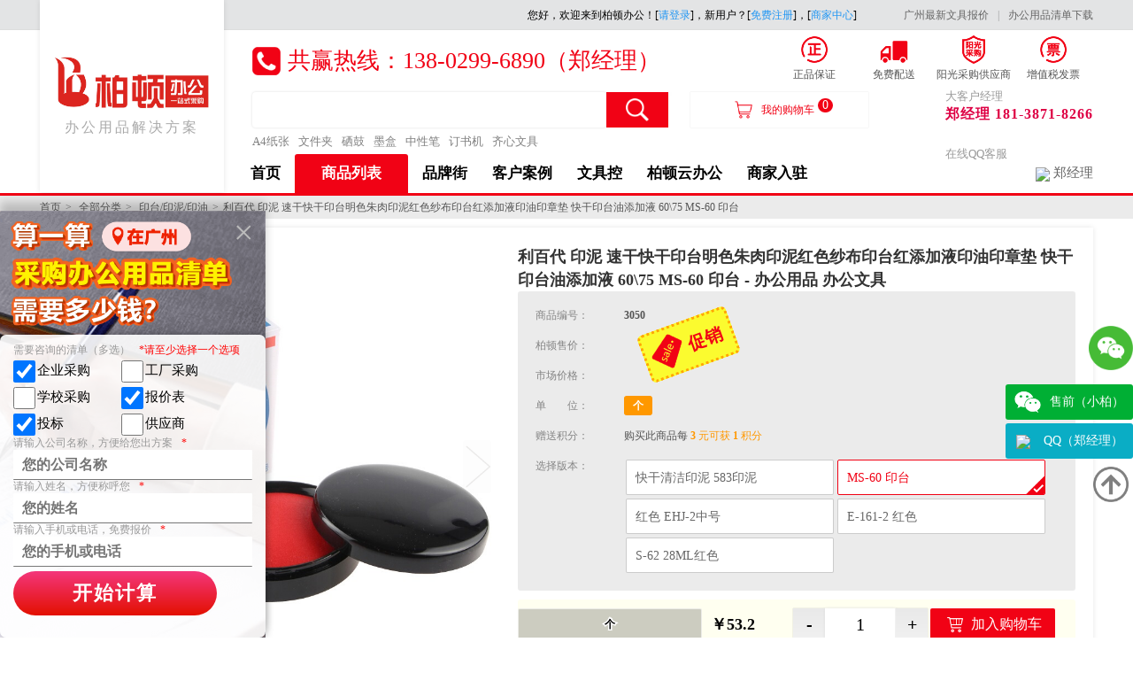

--- FILE ---
content_type: text/html
request_url: https://www.officebay.net/product/3050.html
body_size: 14145
content:
<!DOCTYPE html>
<html xmlns="http://www.w3.org/1999/xhtml">

<head>
    <title>利百代 印泥 速干快干印台明色朱肉印泥红色纱布印台红添加液印油印章垫 快干印台油添加液 60\75 MS-60 印台 - 办公用品 办公文具</title>
    <meta http-equiv="Content-Type" content="text/html; charset=utf-8">
    <meta name="viewport" content="width=device-width, initial-scale=1.0,minimum-scale=1.0,maximum-scale=1.0,user-scalable=no">
    <meta name="keywords" content="利百代 印泥 速干快干印台明色朱肉印泥红色纱布印台红添加液印油印章垫 快干印台油添加液 60\75 MS-60 印台,利百代（Liberty）,,翰林,网上购物">
    <meta name="description" content="利百代 印泥 速干快干印台明色朱肉印泥红色纱布印台红添加液印油印章垫 快干印台油添加液 60\75 MS-60 印台图片、价格、品牌样样齐全！【翰林正品行货，全国配送，心动不如行动，立即购买享受更多优惠哦！】">
    <link rel="stylesheet" type="text/css" media="all" href="/css/jquery.bxslider.css">
    <link rel="stylesheet" type="text/css" media="all" href="/css/main2017.css?date=20200908-1">
    <script type="text/javascript" src="/js/jquery-1.9.1.min.js"></script>
    <script type="text/javascript" src="/js/jquery.bxslider.js"></script>
    <script type="text/javascript" src="/bb.resources/js/bullbull.js"></script>
    <script type="text/javascript" src="/js/app.js"></script>
    <script type="text/javascript" src="/Lresources/hwl.js"></script>
    <script type="text/javascript" src="/js/wl.js?date=20190905"></script>
    <meta property="og:locale" content="en_US">
    <meta property="og:type" content="product">
    <meta property="og:title" content="利百代 印泥 速干快干印台明色朱肉印泥红色纱布印台红添加液印油印章垫 快干印台油添加液 60\75 MS-60 印台 - 办公用品 办公文具">
    <meta property="og:description" content="利百代 印泥 速干快干印台明色朱肉印泥红色纱布印台红添加液印油印章垫 快干印台油添加液 60\75 MS-60 印台图片、价格、品牌样样齐全！【翰林正品行货，全国配送，心动不如行动，立即购买享受更多优惠哦！】">
    <meta property="og:url" content="http://2018.officebay.cn/product/3050.html">
    <meta property="og:site_name" content="Officebay.net">
    <meta property="og:image" content="http://2018.officebay.cn/upimg/product/3050_0_l.jpg">
    <meta property="og:image" content="http://2018.officebay.cn/upimg/product/3050_1_l.jpg">
    <meta property="og:image" content="http://2018.officebay.cn/upimg/product/3050_2_l.jpg">
    <meta property="og:image" content="http://2018.officebay.cn/upimg/product/3050_3_l.jpg">
    <meta property="og:image" content="http://2018.officebay.cn/upimg/product/3050_4_l.jpg">
    <meta property="og:image" content="http://2018.officebay.cn/upimg/product/3050_5_l.jpg">
    <meta property="og:product:price:amount" content="$56.92">
    <meta property="og:product:price:currency" content="RMB">
</head>

<body class="web_no_home">
    <div class="web_header">
        
        <div class="topinfo">
            <div class="main">
                <span id="login_status" class="status">您好，欢迎来到柏顿办公！[<a href="/member/?login">请登录</a>]，新用户？[<a href="/member/?register">免费注册</a>]，[<a href="/member/?register_merchant">商家中心</a>]</span> <a class="gray" href="/product/Office_supplies_list.html">广州最新文具报价</a><span class="line">|</span><a class="gray" href="http://www.officebay.net/doc/%E5%8A%9E%E5%85%AC%E7%94%A8%E5%93%81%E6%B8%85%E5%8D%95%E5%8F%8A%E4%BB%B7%E6%A0%BC.doc" target="_blank">办公用品清单下载</a>
            </div>
        </div>
        <div class="main">
            <a href="/" class="logo web_left_panel web_white_bg" title="柏顿办公——办公用品采购，大企业采购，文具采购供应商">
                <img src="/i/logo.jpg" alt="柏顿办公商城——广州办公用品，文具用品，办公文具，办公用品清单，一站式文具采购中心！">
                办公用品解决方案
            </a>
            <div class="web_right_panel">
                <dl class="phone">
                    <dd class="hottel">
                        <ul>
                            <li><img src="/images/top_zheng.png">正品保证</li>
                            <li><img src="/images/top_free.png">免费配送</li>
                            <li><img src="/images/top_safe.png">阳光采购供应商</li>
                            <li><img src="/images/top_piao.png">增值税发票</li>
                        </ul>
                    </dd>
                    <dt>大客户经理</dt>
                    <dd class="mobile">郑经理 181-3871-8266<br>　<br></dd>
                    <dt>在线QQ客服</dt>
                    <dd class="qq"><p><a class="r" href="http://wpa.qq.com/msgrd?v=3&amp;uin=896117612&amp;Site=翰林办公之家&amp;Menu=yes" target="_blank"><img border="0" src="http://wpa.qq.com/pa?p=2:896117612:52">郑经理</a></p>
</dd>
                </dl>
                <div class="telwin">
                    共赢热线：138-0299-6890（郑经理） <!--181-0224-7638（钟经理）-->
                </div>
                <div class="search">
                    <form method="get" action="/member/search.aspx">
                        <div>
                            <input type="text" class="input" name="q" id="inp_keyword">
                            <input type="submit" value="" class="hide">
                            <a class="submit button" onclick="$(this).closest('form').submit();">&nbsp;</a>
                            <a class="cart" href="/member/shoppingcart.aspx">我的购物车<sup id="shoppingcart_count">0</sup></a>
                        </div>
                        <div class="related" id="hot_search"><a href="/member/search.aspx?q=A4%e7%ba%b8%e5%bc%a0">A4纸张</a><a href="/member/search.aspx?q=%e6%96%87%e4%bb%b6%e5%a4%b9">文件夹</a><a href="/member/search.aspx?q=%e7%a1%92%e9%bc%93">硒鼓</a><a href="/member/search.aspx?q=%e5%a2%a8%e7%9b%92">墨盒</a><a href="/member/search.aspx?q=%e4%b8%ad%e6%80%a7%e7%ac%94">中性笔</a><a href="/member/search.aspx?q=%e8%ae%a2%e4%b9%a6%e6%9c%ba">订书机</a><a href="/member/search.aspx?q=%e9%bd%90%e5%bf%83%e6%96%87%e5%85%b7">齐心文具</a></div>
                    </form>
                </div>
                <div class="menu">
                    <a href="/" class="">首页</a>
                    <a href="/product/C0.html" class="on">商品列表</a>
                    <a href="/brand.html" class="">品牌街</a>
                    <a href="/customers/" class="">客户案例</a>
                    <a href="/article/" class="">文具控</a>
                    <a href="http://vip.officebay.cn/" target="_blank" class="">柏顿云办公</a>
                    <a href="/sjrz.html" target="_blank" class="">商家入驻</a>
                    <!--<a href="https://www.officebay.net/video/20200816.mp4" target="_blank">柏顿微视频</a>-->
                </div>
            </div>
        </div>
        <script type="text/javascript">    wl.homeMenu('menu_home');</script>
        <div id="nav_float_box"><ul id="nav_float">

 <li class="item item_wx">
 <div>售前（小柏）<span class="desc"><img src="/images/wx-xiaobai.png">微信办公小助手小柏，扫描二维码或加微信手机号：13802996890</span></div>
 </li>

 <li class="item"><a href="http://wpa.qq.com/msgrd?v=3&amp;uin=896117612&amp;Site=翰林办公之家&amp;Menu=yes" target="_blank"><img border="0" src="http://wpa.qq.com/pa?p=2:896117612:52">QQ（郑经理）<span class="desc">QQ：896117612（郑经理）</span></a></li>
 <li class="top" onclick="$('html').animate({ scrollTop: 0 }, 800);" title="返回顶部">&nbsp;</li>
</ul>
</div>
        </div>
    <div class="web_position">
        <ul class="main">
            <li><a href="/">首页</a></li>
            <li><a href="C0.html">全部分类</a></li>
            
            
            
            
            
        <li><a href="/product/C129.html">印台/印泥/印油</a></li><li>利百代 印泥 速干快干印台明色朱肉印泥红色纱布印台红添加液印油印章垫 快干印台油添加液 60\75 MS-60 印台</li></ul>
    </div>
    <link rel="stylesheet" type="text/css" media="all" href="/c/base2011.css?time=20190905">
    <div class="main animations">
        <div class="web_product_head web_white_bg after_clear">
            <div class="web_product_gallery animation">
                <div class="preview">
                    <ul><li><img src="/upimg/product/3050_0_l.jpg"></li><li><img src="/upimg/product/3050_1_l.jpg"></li><li><img src="/upimg/product/3050_2_l.jpg"></li><li><img src="/upimg/product/3050_3_l.jpg"></li><li><img src="/upimg/product/3050_4_l.jpg"></li><li><img src="/upimg/product/3050_5_l.jpg"></li></ul>
                    <a class="close"></a>
                </div>
                <div class="thumbnail"></div>
            </div>
            
            <div class="web_product_info animation">
                <h1>利百代 印泥 速干快干印台明色朱肉印泥红色纱布印台红添加液印油印章垫 快干印台油添加液 60\75 MS-60 印台 - 办公用品 办公文具</h1>
                <div class="tips"></div>
                <span id="hcondition" style="display:none;">3</span>
                <ul class="web_paramater">
                    <li>
                        <label>商品编号：</label><strong id="npm">3050</strong></li>
                    <li>
                        <label id="em_price">柏顿售价：</label><i id="div_price1" style="display:none;">169</i><span id="div_price1li" style="color:Red;"></span>
                        <span class="web_sale">促销</span>
                    </li>
                    <li>
                        <label>市场价格：</label>
                    </li>
                    <li>
                        <label>单　　位：</label><span class="web_unit" id="web_unit">个</span>
                    </li>
                    <li>
                        <label>赠送积分：</label>购买此商品每<span class="orange"> <strong id="div_xpoint">3</strong> 元可获 <strong>1</strong> 积分</span></li>
                    <li class="releateed_version">
                        <label>选择版本：</label>
                        <div class="web_tags "><a href="/product/3046.html">快干清洁印泥 583印泥 </a><a href="/product/3050.html" class="on">MS-60 印台 </a><a href="/product/3085.html">红色 EHJ-2中号 </a><a href="/product/3086.html">E-161-2 红色 </a><a href="/product/3088.html">S-62 28ML红色 </a></div>
                    </li>
                </ul>
                <span id="div_color" style="display:none;"></span>
                <span id="div_mprice" style="display:none;">{"个":53.2,"12个/条":638.4}</span>
                <ul id="div_buy" class="web_add_cart" onmouseover="wl.prod_buyover(this)">
                    <li>
                        <form method="get" action="/member/shoppingcart.aspx">
                            <div class="color" title="配">配</div>
                            <a class="button gray mini">-</a><input type="text" class="input" name="quantity" size="2" maxlength="6" value="1"><a class="button  gray mini">+</a>
                            <a onclick="this.parentNode.submit();" href="#" class="button_cart">加入购物车</a>
                            <!--<a class="button gray auto" onclick="wl.guanzhu(this);">关注</a>-->
                            <span class="point" id="div_point2">购物得积分</span>
                            <input type="hidden" name="pid" value="3050">
                            <input type="hidden" class="color_hide" name="color" value="">
                        </form>
                    </li>
                </ul>
                <dl class="web_man">
                    <dt>大客户询价请拨打：</dt>
                    <dd>梁小姐 <strong>13660002276</strong></dd>
                    <dd>苏小姐 <strong>18927581980</strong></dd>
                </dl>
            </div>
            <script type="text/javascript">
                wl.product_gallery_load();
                wl.prod_imgs();
            </script>
        </div>
    </div>
    <div class="main">
        <div class="web_white_bg" id="related_product">
            <h4 class="web_subtitle">相关商品</h4>
            <div class="web_store_list mini  after_clear">
                <ul><li class="item">
                        <a class="product" href="/product/738.html">
                            <picture><img src="/upimg/product/10402_0_m.jpg"></picture>
                            <price>10.91</price>
                            <name>齐心 B3704 快干原子印台 中圆</name>
                        </a>
                        <tool>
                            <data>200</data>
                            <data>0</data>
                        </tool>
                    </li>
<li class="item">
                        <a class="product" href="/product/739.html">
                            <picture><img src="/upimg/product/10403_0_m.jpg"></picture>
                            <price>13.05</price>
                            <name>齐心 B3705 快干原子印台 大圆</name>
                        </a>
                        <tool>
                            <data>200</data>
                            <data>0</data>
                        </tool>
                    </li>
<li class="item">
                        <a class="product" href="/product/740.html">
                            <picture><img src="/upimg/product/10404_0_m.jpg"></picture>
                            <price>15.52</price>
                            <name>齐心 B3706 快干原子印台 加大圆</name>
                        </a>
                        <tool>
                            <data>120</data>
                            <data>0</data>
                        </tool>
                    </li>
<li class="item">
                        <a class="product" href="/product/744.html">
                            <picture><img src="/upimg/product/10408_0_m.jpg"></picture>
                            <price>5.26</price>
                            <name>齐心 B3713 快干印油 40ML</name>
                        </a>
                        <tool>
                            <data>144</data>
                            <data>0</data>
                        </tool>
                    </li>
<li class="item">
                        <a class="product" href="/product/746.html">
                            <picture><img src="/upimg/product/10411_0_m.jpg"></picture>
                            <price>5.35</price>
                            <name>齐心 B3716 快干印台 大圆</name>
                        </a>
                        <tool>
                            <data>288</data>
                            <data>0</data>
                        </tool>
                    </li>
<li class="item">
                        <a class="product" href="/product/747.html">
                            <picture><img src="/upimg/product/10412_0_m.jpg"></picture>
                            <price>11.98</price>
                            <name>齐心 B3720 快干印台 大长方形</name>
                        </a>
                        <tool>
                            <data>120</data>
                            <data>0</data>
                        </tool>
                    </li>
<li class="item">
                        <a class="product" href="/product/751.html">
                            <picture><img src="/upimg/product/10418_0_m.jpg"></picture>
                            <price>7.38</price>
                            <name>齐心 B3731 速干印台 金属壳方形 小</name>
                        </a>
                        <tool>
                            <data>192</data>
                            <data>0</data>
                        </tool>
                    </li>
<li class="item">
                        <a class="product" href="/product/752.html">
                            <picture><img src="/upimg/product/10420_0_m.jpg"></picture>
                            <price>15.52</price>
                            <name>齐心 B3733 速干印台 金属壳方形 大</name>
                        </a>
                        <tool>
                            <data>96</data>
                            <data>0</data>
                        </tool>
                    </li>
<li class="item">
                        <a class="product" href="/product/753.html">
                            <picture><img src="/upimg/product/10422_0_m.jpg"></picture>
                            <price>6.42</price>
                            <name>齐心 B3735 快干印台圆形铁壳 &#216;85mm</name>
                        </a>
                        <tool>
                            <data>288</data>
                            <data>0</data>
                        </tool>
                    </li>
<li class="item">
                        <a class="product" href="/product/754.html">
                            <picture><img src="/upimg/product/10423_0_m.jpg"></picture>
                            <price>8.99</price>
                            <name>齐心 B3736 快干印台圆形铁壳 &#216;100mm</name>
                        </a>
                        <tool>
                            <data>144</data>
                            <data>0</data>
                        </tool>
                    </li>
<li class="item">
                        <a class="product" href="/product/755.html">
                            <picture><img src="/upimg/product/10424_0_m.jpg"></picture>
                            <price>5.03</price>
                            <name>齐心 B3746 速干印台 70mm 小号</name>
                        </a>
                        <tool>
                            <data>288</data>
                            <data>0</data>
                        </tool>
                    </li>
<li class="item">
                        <a class="product" href="/product/756.html">
                            <picture><img src="/upimg/product/10425_0_m.jpg"></picture>
                            <price>7.28</price>
                            <name>齐心 B3747 速干印台 85mm 中号</name>
                        </a>
                        <tool>
                            <data>288</data>
                            <data>0</data>
                        </tool>
                    </li>
<li class="item">
                        <a class="product" href="/product/757.html">
                            <picture><img src="/upimg/product/10426_0_m.jpg"></picture>
                            <price>8.45</price>
                            <name>齐心 B3748 速干印台 95mm 大号</name>
                        </a>
                        <tool>
                            <data>192</data>
                            <data>0</data>
                        </tool>
                    </li>
<li class="item">
                        <a class="product" href="/product/2251.html">
                            <picture><img src="/upimg/product/2251_0_m.jpg"></picture>
                            <price>9.84</price>
                            <name>得力(deli)9850 双色半自动打印台</name>
                        </a>
                        <tool>
                            <data>0</data>
                            <data>0</data>
                        </tool>
                    </li>
<li class="item">
                        <a class="product" href="/product/2252.html">
                            <picture><img src="/upimg/product/2252_0_m.jpg"></picture>
                            <price>8.8</price>
                            <name>得力9852水性印台印泥 印泥盒快干印台印尼速干红色/蓝色水性印油方形</name>
                        </a>
                        <tool>
                            <data>0</data>
                            <data>0</data>
                        </tool>
                    </li>
<li class="item">
                        <a class="product" href="/product/2253.html">
                            <picture><img src="/upimg/product/2253_0_m.jpg"></picture>
                            <price>7.38</price>
                            <name>得力(deli)φ89mm金属盖快干秒干印台印泥 红色9859</name>
                        </a>
                        <tool>
                            <data>0</data>
                            <data>0</data>
                        </tool>
                    </li>
<li class="item">
                        <a class="product" href="/product/2254.html">
                            <picture><img src="/upimg/product/2254_0_m.jpg"></picture>
                            <price>10.4</price>
                            <name>得力（deli） 9860 耐用经济型快干印台/印泥/印油 办公用品</name>
                        </a>
                        <tool>
                            <data>0</data>
                            <data>0</data>
                        </tool>
                    </li>
<li class="item">
                        <a class="product" href="/product/2255.html">
                            <picture><img src="/upimg/product/2255_0_m.jpg"></picture>
                            <price>7.06</price>
                            <name>得力（deli） 快干秒干印台 红色 蓝色 印油 橡皮章印泥 财务专用印油 圆形印台 9863</name>
                        </a>
                        <tool>
                            <data>0</data>
                            <data>0</data>
                        </tool>
                    </li>
<li class="item">
                        <a class="product" href="/product/3044.html">
                            <picture><img src="/upimg/product/3044_0_m.jpg"></picture>
                            <price>5.24</price>
                            <name>工字683 红色印泥</name>
                        </a>
                        <tool>
                            <data>0</data>
                            <data>0</data>
                        </tool>
                    </li>
<li class="item">
                        <a class="product" href="/product/3046.html">
                            <picture><img src="/upimg/product/3046_0_m.jpg"></picture>
                            <price>8.35</price>
                            <name>工字牌快干型印台 工字583 快干红色印台 快干清洁印泥 583印泥</name>
                        </a>
                        <tool>
                            <data>0</data>
                            <data>0</data>
                        </tool>
                    </li>
<li class="item">
                        <a class="product" href="/product/3084.html">
                            <picture><img src="/upimg/product/3084_0_m.jpg"></picture>
                            <price>14.12</price>
                            <name>利百代明色朱肉液印油30g 明色朱液 红色印油 财务办公快干印台油</name>
                        </a>
                        <tool>
                            <data>0</data>
                            <data>0</data>
                        </tool>
                    </li>
<li class="item">
                        <a class="product" href="/product/3085.html">
                            <picture><img src="/upimg/product/3085_0_m.jpg"></picture>
                            <price>18.08</price>
                            <name>旗牌（Artline）日本旗牌EHJ-2 中号快干印台红色/蓝色/黑色印泥 纱布文具 红色 EHJ-2中号</name>
                        </a>
                        <tool>
                            <data>0</data>
                            <data>0</data>
                        </tool>
                    </li>
<li class="item">
                        <a class="product" href="/product/3086.html">
                            <picture><img src="/upimg/product/3086_0_m.jpg"></picture>
                            <price>41.94</price>
                            <name>柏顿 正品 新力 shiny 光敏印油 黑红蓝紫绿色 E-161-2/3/5/6/9 15ml E-161-2 红色</name>
                        </a>
                        <tool>
                            <data>0</data>
                            <data>0</data>
                        </tool>
                    </li>
<li class="item">
                        <a class="product" href="/product/3088.html">
                            <picture><img src="/upimg/product/3088_0_m.jpg"></picture>
                            <price>17.98</price>
                            <name>柏顿 新力 回墨印油快干回墨印油专用印章油 原子印油 万次章印油 S-62 28ML红色</name>
                        </a>
                        <tool>
                            <data>0</data>
                            <data>0</data>
                        </tool>
                    </li>
<li class="item">
                        <a class="product" href="/product/3095.html">
                            <picture><img src="/upimg/product/3095_0_m.jpg"></picture>
                            <price>17.33</price>
                            <name>卓达进口7011回墨印油水性印章专用油墨翻斗办公红蓝黑紫绿色28ML</name>
                        </a>
                        <tool>
                            <data>0</data>
                            <data>0</data>
                        </tool>
                    </li>
<li class="item">
                        <a class="product" href="/product/3399.html">
                            <picture><img src="/upimg/product/3399_0_m.jpg"></picture>
                            <price>15.19</price>
                            <name>日本旗牌印台</name>
                        </a>
                        <tool>
                            <data>0</data>
                            <data>0</data>
                        </tool>
                    </li>
<li class="item">
                        <a class="product" href="/product/3401.html">
                            <picture><img src="/upimg/product/3401_0_m.jpg"></picture>
                            <price>30.82</price>
                            <name>利百代快干印台 明色朱肉</name>
                        </a>
                        <tool>
                            <data>0</data>
                            <data>0</data>
                        </tool>
                    </li>
<li class="item">
                        <a class="product" href="/product/3405.html">
                            <picture><img src="/upimg/product/3405_0_m.jpg"></picture>
                            <price>5.99</price>
                            <name>上海工字牌 红色印泥</name>
                        </a>
                        <tool>
                            <data>0</data>
                            <data>0</data>
                        </tool>
                    </li>
</ul>
            </div>
            <script type="text/javascript">
                (function () {
                    if ($('#related_product ul>li').length <= 7) {
                        return;
                    }
                $('#related_product ul').bxSlider({
                    auto: true,
                    slideWidth: 167,
                autoHover:true,
                controls:true,
                autoControls:false,
                pager:false,
                minSlides:7,
                maxSlides:7,
                slideMargin: 0
                });
            })();
            </script>
        </div>
    </div>
    <div class="main">
        <div class="padd-t after_clear">
            <div class="web_left_panel web_white_bg">
                <dl class="web_categories auto">
                    <dt>相关分类</dt>
                    <dd><a href="/product/C85.html">印章垫/湿手器</a><a href="/product/C90.html">印章/印章箱</a><a href="/product/C129.html">印台/印泥/印油</a><a href="/product/C130.html">号码机/号码印</a><a href="/product/C374.html">账本</a><a href="/product/C375.html">凭证单据</a><a href="/product/C376.html">凭证封面</a><a href="/product/C377.html">信封</a><a href="/product/C378.html">凭证盒</a><a href="/product/C379.html">标签纸</a></dd>
                    <dt>同类品牌</dt>
                    <dd><a href="/product/C129-B197.html">齐心</a><a href="/product/C129-B202.html">得力文具</a><a href="/product/C129-B271.html">柏顿</a><a href="/product/C129-B328.html">其他</a><a href="/product/C129-B436.html">卓达</a><a href="/product/C129-B438.html">立早</a><a href="/product/C129-B439.html">利百代</a><a href="/product/C129-B440.html">工字牌</a><a href="/product/C129-B441.html">旗牌</a></dd>
                </dl>
                <div>
                    <h4 class="web_subtitle">热销商品</h4>
                    <ul class="web_store_list mini auto after_clear" id="hot_product_list"><li class="item">
                            <a class="product" href="/product/2251.html">
                                <picture><img src="/upimg/product/2251_0_m.jpg"></picture>
                                <price>9.84</price>
                                <name>得力(deli)9850 双色半自动打印台</name>
                            </a>
                            <tool>
                                <data>0</data>
                                <data>0</data>
                            </tool>
                        </li>
<li class="item">
                            <a class="product" href="/product/2252.html">
                                <picture><img src="/upimg/product/2252_0_m.jpg"></picture>
                                <price>8.8</price>
                                <name>得力9852水性印台印泥 印泥盒快干印台印尼速干红色/蓝色水性印油方形</name>
                            </a>
                            <tool>
                                <data>0</data>
                                <data>0</data>
                            </tool>
                        </li>
<li class="item">
                            <a class="product" href="/product/2253.html">
                                <picture><img src="/upimg/product/2253_0_m.jpg"></picture>
                                <price>7.38</price>
                                <name>得力(deli)φ89mm金属盖快干秒干印台印泥 红色9859</name>
                            </a>
                            <tool>
                                <data>0</data>
                                <data>0</data>
                            </tool>
                        </li>
<li class="item">
                            <a class="product" href="/product/2254.html">
                                <picture><img src="/upimg/product/2254_0_m.jpg"></picture>
                                <price>10.4</price>
                                <name>得力（deli） 9860 耐用经济型快干印台/印泥/印油 办公用品</name>
                            </a>
                            <tool>
                                <data>0</data>
                                <data>0</data>
                            </tool>
                        </li>
<li class="item">
                            <a class="product" href="/product/2255.html">
                                <picture><img src="/upimg/product/2255_0_m.jpg"></picture>
                                <price>7.06</price>
                                <name>得力（deli） 快干秒干印台 红色 蓝色 印油 橡皮章印泥 财务专用印油 圆形印台 9863</name>
                            </a>
                            <tool>
                                <data>0</data>
                                <data>0</data>
                            </tool>
                        </li>
<li class="item">
                            <a class="product" href="/product/3044.html">
                                <picture><img src="/upimg/product/3044_0_m.jpg"></picture>
                                <price>5.24</price>
                                <name>工字683 红色印泥</name>
                            </a>
                            <tool>
                                <data>0</data>
                                <data>0</data>
                            </tool>
                        </li>
<li class="item">
                            <a class="product" href="/product/3046.html">
                                <picture><img src="/upimg/product/3046_0_m.jpg"></picture>
                                <price>8.35</price>
                                <name>工字牌快干型印台 工字583 快干红色印台 快干清洁印泥 583印泥</name>
                            </a>
                            <tool>
                                <data>0</data>
                                <data>0</data>
                            </tool>
                        </li>
<li class="item">
                            <a class="product" href="/product/3050.html">
                                <picture><img src="/upimg/product/3050_0_m.jpg"></picture>
                                <price>56.92</price>
                                <name>利百代 印泥 速干快干印台明色朱肉印泥红色纱布印台红添加液印油印章垫 快干印台油添加液 60\75 MS-60 印台</name>
                            </a>
                            <tool>
                                <data>0</data>
                                <data>0</data>
                            </tool>
                        </li>
<li class="item">
                            <a class="product" href="/product/3084.html">
                                <picture><img src="/upimg/product/3084_0_m.jpg"></picture>
                                <price>14.12</price>
                                <name>利百代明色朱肉液印油30g 明色朱液 红色印油 财务办公快干印台油</name>
                            </a>
                            <tool>
                                <data>0</data>
                                <data>0</data>
                            </tool>
                        </li>
<li class="item">
                            <a class="product" href="/product/3085.html">
                                <picture><img src="/upimg/product/3085_0_m.jpg"></picture>
                                <price>18.08</price>
                                <name>旗牌（Artline）日本旗牌EHJ-2 中号快干印台红色/蓝色/黑色印泥 纱布文具 红色 EHJ-2中号</name>
                            </a>
                            <tool>
                                <data>0</data>
                                <data>0</data>
                            </tool>
                        </li>
</ul>
                </div>
            </div>
            <div class="web_right_panel">
                <dl class="web_product_body app_css_switch" onclick="$(this).aiSwitch(window.event);">
                    <dt class="switch_head app_tab_menu">
                        <a class="item on">商品介绍</a>
                        <!--<a class="item">商品评价<em id="pingjia_count">(0)</em></a>
                        <a class="item">商品咨询<em id="zixun_count">(0)</em></a>-->
                        <a class="item">售后服务</a>
                    </dt>
                    <dd class="switch_body web_white_bg">
                        <!--商品描述-->
                        <div class="switch_item on">
                            <div class="product_property"><span>商品名称：利百代 印泥 速干快干印台明色朱肉印泥红色纱布印台红添加液印油印章垫 快干印台油添加液 60\75 MS-60 印台</span><span>商品编号：3050</span><span>基本单位：个</span><span>箱包装量：0</span></div>
                            <div class="product_desc"><div class="pdesc_buy">
<blockquote style="margin: 0 0 0 40px; border: none; padding: 0px;">
<p><span style="color: rgb(255, 0, 0); font-family: 'Microsoft Yahei', Arial, Verdana, sans-serif;font-size:xx-large; orphans: 2; white-space: normal; widows: 2;">为节约社会资源、响应环保，根据国家税</span></p>

<p><span style="color: rgb(255, 0, 0); font-family: 'Microsoft Yahei', Arial, Verdana, sans-serif;font-size:xx-large; orphans: 2; white-space: normal; widows: 2;">务总局第84号文件明确公告，本店全面推</span></p>

<p><span style="color: rgb(255, 0, 0); font-family: 'Microsoft Yahei', Arial, Verdana, sans-serif;font-size:xx-large; orphans: 2; white-space: normal; widows: 2;">行电子发票，其法律效力、基本用途和基</span></p>

<p><span style="color: rgb(255, 0, 0); font-family: 'Microsoft Yahei', Arial, Verdana, sans-serif;font-size:xx-large; orphans: 2; white-space: normal; widows: 2;">本使用规定等与税务机关监制的增值税普</span></p>

<p><span style="color: rgb(255, 0, 0); font-family: 'Microsoft Yahei', Arial, Verdana, sans-serif;font-size:xx-large; orphans: 2; white-space: normal; widows: 2;">通发票相同。开票请联系客服！</span></p>

<p><br>
&nbsp;</p>
</blockquote>

<p><img align="absmiddle" alt="" size="788x818" src="/upimg/inp/imgzone_jfs_t18691_2_1486418355_206014_c3308a05_5acd6745N629623cd.jpg"><img align="absmiddle" alt="" size="788x818" src="/upimg/inp/imgzone_jfs_t17044_186_1548391313_187872_adac7a29_5acd6745Nde27a62e.jpg"><img align="absmiddle" alt="" size="788x818" src="/upimg/inp/imgzone_jfs_t18325_361_1497905335_321116_b5a80c4a_5acd6745Ndb5c6404.jpg"><br>
<img alt="" src="/upimg/inp/popWaterMark_jfs_t19030_117_1867722862_206548_72c94720_5add78eaN8a433713.jpg"><img align="absmiddle" alt="" size="788x818" src="/upimg/inp/imgzone_jfs_t18628_113_1442709985_257190_b25ebec9_5acd6745N58f94ecf.jpg"><img align="absmiddle" alt="" size="788x818" src="/upimg/inp/imgzone_jfs_t18007_31_1484342522_394617_86d63a6d_5acd6745N65696af2.jpg"></p>
</div>
</div>
                            <script src="/read_count.aspx?product=3050" id="js_read_count"></script>

                        </div>
                        <!--商品评价-->
                        <!--<div class="switch_item">
                            <div id="pingjia"></div>-->
                            <!--<div class="product_rating">

                                <div class="result"><strong>100%</strong>好评度</div>
                                <ul class="level">
                                    <li>好评<span><i style="width:100%;"></i></span><em>100%</em></li>
                                    <li>中评<span><i style="width:0%;"></i></span><em>0%</em></li>
                                    <li>差评<span><i style="width:0%;"></i></span><em>0%</em></li>
                                </ul>
                                <div class="more" style="display:none;"><a class="button auto">我要评价</a></div>
                            </div>
                            <div class="product_chat">
                                <div class="items">
                                    
                                </div>
                            </div>-->
                        <!--</div>-->
                        <!--商品咨询-->
                        <!--<div class="switch_item">
                            <div class="product_chat" id="zixun">
                                <div class="summary">
                                    温馨提示:因厂家更改产品包装、产地或者更换随机附件等没有任何提前通知，且每位咨询者购买情况、提问时间等不同，为此以下回复仅对提问者3天内有效，其他网友仅供参考！若由此给您带来不便请多多谅解，谢谢！
                                </div>
                                <div class="more" style="display:none;"><a class="button auto">我要咨询</a></div>
                                <div class="items">

                                </div>
                            </div>
                        </div>-->
                        <!--售后服务-->
                        <div class="switch_item">
                            <dl class="service_info">
                                <dt>正品行货 联保服务</dt>
                                <dd>
                                    本商城向您保证所售商品均为正品行货，所有商品可开机打发票。凭质保证书及商城发票，可享受全国联保服务，与您亲临商场选购的商品享受相同的质量保证。商城还为您提供具有竞争力的商品价格和运费政策，请您放心购买！

                                    注：因厂家会在没有任何提前通知的情况下更改产品包装、产地或者一些附件，本公司不能确保客户收到的货物与商城图片、产地、附件说明完全一致。但能确保为原厂正货！并且保证与当时市场上同样主流新品一致。若本商城没有及时更新，请大家谅解！
                                </dd>
                                <dt>商品退换流程</dt>
                                <dd>
                                    (一)柏顿承诺：自用户收到商品之日起（以快递面单签收时间为准），按以下标准提供退换货服务：<br>
                                    1. 七天内无理由退换货，由此产生的运费及其他费用等均由客户承担；<br>
                                    2. 如果是商品质量问题退换货，运费由柏顿承担；<br><br>

                                    (二) 退货时务必要把所有相关包包的附件（防尘袋、包装塑料纸、销售单等等）都寄回，且务必填写退货小帖示，告知用户名（Email）、订单号、退款账号、及退货原因等等。<br><br>

                                    (三) 换货操作：A商品换B商品时，请将B商品编号及颜色在销售退货单中注明，不必申请退款，最后以B-A差额多退少补。<br><br>

                                    (四) 注明退换货原因，如果商品存在质量问题，请务必说明；<br><br>

                                    (五) 符合退换货要求的订单，不要用平邮方式寄回、不支持到付。<br><br>

                                    (六) 收到用户寄回的商品后，我们将在3个工作日内办理退换货或者退款。<br><br>

                                    (七) 以下情况不予办理退换货：<br>
                                    1. 任何非柏顿办公商城出售的商品；<br>
                                    2. 超过退换货期限的退换货要求；<br>
                                    3. 退换货物不全或者外观受损；<br>
                                    4. 客户发货单据丢失或者不全；<br>
                                    5. 因非正常使用或保管不当导致出现质量问题的商品（包括：用锋利的物品把商品划伤，因放置于高温物体旁引起的变形等）。<br><br>

                                    (八) 促销活动的产品，需按活动规则办理退换货。
                                </dd>
                                <dt>商品退款说明</dt>
                                <dd>
                                    凡是网上所列商品，客户收到商品三天内，没有破坏原包装，并且不影响再次销售时，如对所购商品不满意，柏顿办公保证可以退货或者更换其它商品。<br><br>

                                    <strong>下列商品不退货换货</strong><br>
                                    1) 原包装已开封或破损的如办公纸张。<br>
                                    2) 因客户的责任，造成商品外观使用性能破坏如办公设备、办公耗材。<br>
                                    3) 代客采购商品。<br>
                                    4) 办公耗材非质量问题不以退换货，如遇质量问题按规定处理。<br>
                                    5) 按客户要求订制的特殊规格产品。<br>
                                    6） 请在申请退货时，提供有关该商品的有效销售单据。<br>
                                    7） 发生退换货时，请拨打服务热线 020-81206321，柏顿办公将在三个工作日内联系处理，请协助填写退换货登记表。
                                </dd>
                            </dl>
                          

                            </div>
</dd>
                </dl>
            </div>
        </div>
    </div>
    <script>
        (function () {
            var id = $('#npm').text();
            wl.brprod(null, id);
        })();
    </script>
    <div class="web_footer">
	<div class="menu">
		<div class="main"><p><a href="/help/about.html">关于翰林</a> | <a href="/product/C0.html">商品目录</a> | <a href="/article/">文具控</a>&nbsp;| <a href="/member/">会员中心</a> | <a href="http://vip.officebay.net/">翰林云办公</a>&nbsp;| <a href="/brand.html">品牌街</a>&nbsp;| <a href="/customers/">客户案例</a>&nbsp;|<a href="/help/job.html">招聘英才</a> | <a href="/help/contact.html">联系我们</a></p>
</div>
	</div>


<div class="tc gray" id="copyright_info"><p>&copy; 2012-2023 OfficeBay.net All Rights Reserved. 广州翰林办公版权所有，禁止非法复制.</p>

<p style="font-size:16px;"><a href="/help/honor.html">中华人民共和国&mdash;&mdash;增值电信业务经营许可证编号：<strong>粤B2-20180918</strong></a></p>

<p style="font-size:16px;"><a href="https://beian.miit.gov.cn/" target="_blank">备案号：粤ICP备17042963号</a></p>

<p style="font-size:16px;"><a href="/help/honor.html">广州市柏顿电子商务有限公司 营业执照：<strong>S0312019054251g(1-1)</strong></a></p>
<script>
var _hmt = _hmt || [];
(function() {
 return;
  var hm = document.createElement("script");
  hm.src = "https://hm.baidu.com/hm.js?2ba4b3fac2eaf8eab07b961b6e19c974";
  var s = document.getElementsByTagName("script")[0]; 
  s.parentNode.insertBefore(hm, s);
})();
</script>
</div>
<div class="tc"><a href="/m/">移动版</a>　　<a href="http://www.officebay.net/" style="color:red">电脑版</a></div>
<div class="footerbeian">

</div>



	</div>

    <div id="loc_sale" class="active"><form onsubmit="return false;" class="loc_sale_box"><div class="loc_sale_form"><dl><dt>需要咨询的清单（多选）<span class="must">*请至少选择一个选项</span></dt><dd><label><input type="checkbox" name="content" checked="checked" value="企业采购">企业采购</label><label><input type="checkbox" name="content" value="工厂采购">工厂采购</label><label><input type="checkbox" name="content" value="学校采购">学校采购</label><label><input type="checkbox" name="content" value="报价表" checked="checked">报价表</label><label><input type="checkbox" name="content" value="投标" checked="checked">投标</label><label><input type="checkbox" name="content" value="供应商">供应商</label></dd></dl><dl><dt>请输入公司名称，方便给您出方案<span class="must">*</span></dt><dd><input type="text" class="input" name="company" maxlength="64" placeholder="您的公司名称"></dd></dl><dl><dt>请输入姓名，方便称呼您<span class="must">*</span></dt><dd><input type="text" class="input" name="name" maxlength="32" placeholder="您的姓名"></dd></dl><dl><dt>请输入手机或电话，免费报价<span class="must">*</span></dt><dd><input type="text" class="input" name="mobile" maxlength="32" placeholder="您的手机或电话"></dd></dl><button class="button" id="loc_sale_submit">开始计算</button></div><span class="close">&times;<em data-title="算一算，在广州，采购办公用品清单，需要多少钱？">算一算，在广州，采购办公用品清单，需要多少钱？</em></span></form></div>
    <script>TWL.locSale($('#loc_sale'));</script>

</body>

</html>

--- FILE ---
content_type: text/html; charset=utf-8
request_url: https://www.officebay.net/read_count.aspx?product=3050
body_size: 270
content:
document.write('<br><br><div style="opacity:.1">Read : <b>1</b></div>');

--- FILE ---
content_type: text/css
request_url: https://www.officebay.net/c/base2011.css?time=20190905
body_size: 6818
content:
/*2011-8-14*/
*{ margin:0; padding:0;}
body{ text-align:center;line-height:26px; color:#555; background-color: white;}
body,input,textarea,button,select,table{ font-size:12px; font-family:Tahoma; }
a{ text-decoration:none; cursor:pointer; color:#06f;}
a:hover{cursor:pointer;color:#e20;}
em,i{ font-style:normal;}
.none{ display:none;}
.must,.error,.red{ color:#e00; font-family:Tahoma; font-size:12px;}
.green{ color:Green;}
.blue{ color:Blue;}
li{ list-style:none;}
img{ border:none; vertical-align:middle;}
em,i{  font-style:normal;}
.tit{ font-size:14px; font-weight:bold; color:#333;}
.tc{ text-align:center;}
.tr{ text-align:right;}
.block{ display:block;}
.l{ float:left;}
.label{ color:#333; float:left; display:inline-block; height:26px; line-height:26px;}
.r{ float:right; }
.rel{ position:relative;}
.abs{ position:absolute; left: 38px; top:0; z-index:1;}
.bs,.bm,.bb{ clear:both; height:1px; overflow:hidden; float:none; display:block;}
.bm{ height:6px;}
.bb{ height:10px;}
table{empty-cells:show; font-size:12px;}
input,select,textarea,button{font-size:12px; font-family:Verdana;}
.ctxt{ border: 1px solid #C3C3C3;border-top: 1px solid #7C7C7C;border-left: 1px solid #9A9A9A;background: url(i/today.gif) 0 -162px white repeat-x;
outline: none;line-height: 160%; }
input.ctxt{ vertical-align:text-bottom; height:26px;}
input.error{ border-color:#e00; color:Red;}
input.ok{ border-color:green; color:Green; }
input.conlyread{ border:none; width:100%;}
.cbt{height: 24px;border: 1px solid #236300;line-height: 22px;background: #6B9F40 url(i/buttonbg.png) repeat-x 0 0;border-radius:6px; padding:0 6px; text-align: center;color: white; font-weight:bold; cursor:pointer;}
span.cbt,a.cbt{ display:inline-block; padding:0 12px;}
a.cbt:hover{ color:Yellow;}
span.bts,a.bts{ color:Blue; margin:0 6px;}
.sp1,.sp8{ display:block; overflow:hidden; height:1px; clear:both; float:none; }
.sp8{ height:8px;}
.tl{ text-align:left;}
.tr{ text-align:right;}
.rel{ text-align:left; position:relative;}
.box{ border-radius:6px; border:solid 1px #3F97d1;background:white url(i/maintopbg.jpg) no-repeat 0 0; }
.boxt{background-color:#0F67A1; border-radius:6px; border:solid 1px white; line-height:30px; font-weight:bold; color:White; padding:0 8px; font-size:14px;}
.boxc{ padding:10px;}
.cr{  border-radius:3px;}
.crm{ border-radius:6px;}
.bfont{ font-size:14px;}
.lborder a:hover,a.lborder:hover{ border-bottom-width:1px; border-bottom-style:solid;}
.lnoborder a:hover,a.lnoborder:hover{ border-bottom:none;}
.lgray a,a.lgray{ color:#666;}
.lgray a:hover,a.lgray:hover{ color:#333; border-bottom-color:#333; }
.lwhite a,a.lwhite{ color:#fff;}
.lwhite a:hover,a.lwhite:hover{ color:yellow; border-bottom-color:yellow; }
.lred a,a.lred{ color:#d20;}
.lred a:hover,a.lred:hover{ color:#e00; border-bottom-color:#e00; }
.lblue a,a.lblue{ color:#005cce;}
.lblue a:hover,a.lblue:hover{ color:#06d; border-bottom-color:#06d; }
.lblack a,a.lblack{ color:#333;}
.lblack a:hover,a.lblack:hover{ color:#000; border-bottom-color:#000; }
.lgreen a,a.lgreen{ color:#0f8d4d;}
.lgreen a:hover,a.lgreen:hover{ color:#0c9c24; border-bottom-color:#0c9c24; }
.lgreen a.sel,.lgray a.sel,.lwhite a.sel,.lblack a.sel{ background-color:#0f8d4d; color:White; line-height:14px; padding:3px 6px; display:inline-block;}
.lblack a.sel{ background-color:#333;}
.lgray a.sel{ background-color:#888;}
.lwhite a.sel{ background-color:yellow; color:#c00;}


.lmsg{ padding:2px 8px 6px 8px; background-color:#ffe; border:solid 1px orange; position:absolute;}
.lmsg .ok{ color:Green;}
.lmsg .sending{ color:Gray;}
.ltoolout{ height:28px; overflow:hidden; color:#222; background-color: #f5f5f5;border: 1px solid #ddd;  border-radius: 4px 4px 0 0;}
.ltoolbox{ width:100%;  overflow:hidden; }
.ltool{ height:28px; width:500%;}
.ltool a{ margin:0 6px;}
.ltool li{height:28px; float:left; line-height:28px; padding:0 4px; }
.ltool h4{ font-weight:bold; padding-right:2px; font-size:12px; float:left;}
.ltool div{ float:left;}
.ltool div:Hover{ color:#d00;}
.ltool .ctxt{ height:22px; line-height:20px; margin-top:3px;}
.lradion div{cursor:pointer; background: url("i/bgIco.gif") no-repeat scroll 0 -189px; text-indent:20px; padding-right:8px;}
.lradion div.sel{ border-color:#ada; color:green; background-position:0 -162px;}
.lcheck div{cursor:pointer; background: url("i/bgIco.gif") no-repeat scroll 0 -135px; text-indent:20px; padding-right:8px;}
.lcheck div.sel{ border-color:#ada; color:green; background-position:0 -108px;}
.lfun div{ cursor:pointer; text-indent:16px; padding-right:8px; }
.icodel{background: url("i/bgIco.gif") no-repeat scroll -4px -215px; }
.icoall{background: url("i/bgIco.gif") no-repeat scroll -4px -242px;}
.icounall{background: url("i/bgIco.gif") no-repeat scroll -4px -269px;}
.icobig{background: url("i/bgIco.gif") no-repeat scroll 0 -297px;}
.icobigsel{background: url("i/bgIco.gif") no-repeat scroll 0 -323px; color:Green;}
.icosmall{background: url("i/bgIco.gif") no-repeat scroll 0 -351px;}
.icosmallsel{background: url("i/bgIco.gif") no-repeat scroll 0 -378px; color:Green;}
.lico div{ text-indent:22px; cursor:pointer; padding-right:4px;}

.bypic,.bylist{ padding:2px 0;}
.bypic dd{ float:left; width:138px; margin:2px;  height:118px; text-align:center; overflow:hidden; border:dotted 1px #cce;}
.bypic dd img{ display:block; margin:0 auto; cursor:pointer;}
.bypic a,.bylist a{  color:#03c; display:block; height:26px; overflow:hidden; width:100%;}
.bypic a:hover,.bylist a:hover{ color:#c30; border-bottom:none;}
.bylist .imgs{ position:relative; }
.bylist .imgs div{ position:absolute;left:30px; z-index:3;}
.bylist .imgs img{ cursor:pointer; max-height:100px;}
.ven0{ width:120px;}
.vt{ font-size:12px;width:100%; }
.wl_vtbox{border-radius:0 0 10px 10px; border:solid 1px #ddd; border-top:none; padding:10px;}
.wl_vtbox2{ border-top:solid 1px #ddd; border-radius:4px 4px 10px 10px;}
.wl_vttable{ width:100%;}
.vt td{  color:#222;vertical-align:top; text-align:left; padding:6px 2px;}
.vt th{vertical-align:top; text-align:right;white-space:nowrap;vertical-align:top;   font-weight:normal; color:#666; padding:6px 2px; width:100px;}
.vt th.blue{ color:Blue;}
.vt th div{ padding-right:10px; position:relative; width:69px; }
.vt th span{ position:absolute; right:0; top:4px; _top:0; _line-height:18px;}
.vt .desc{ padding-left:6px; color:#555;}
.vt .desc2{ padding-right:6px;}
.vt label{ padding-right:6px; line-height:26px;}
.vt tfoot th{ min-width:40px;}
.vtarea{ width:100%; height:100px;}
.upbrowser{ background-color:White; padding:4px 6px; width:520px;}
.upbrowser .title{ font-weight:bold; padding-left:3px;}
.upbrowser table{ width:500px;}
.upbrowser td{ border-bottom:solid 1px #ddd;}
.upimg ul{ height:88px;display:block;text-align:center;}
.upimg li a{ color:Blue; line-height:20px;}
.upimg li .pic{ width:80px; height:80px; overflow:hidden;  text-align:center; border:solid 1px #eee; border-raidus:4px;}
.upimg li .pic:hover{ border-color:#bbb;}
.upimg li img{ cursor:pointer; width:80px;}
.upimg li{ float:left; height:105px; width:85px; overflow:hidden;}

.dlwrap div{ height:22px; overflow:hidden;}
.Vok{ color:Green; font-size:14px; font-weight:bold; padding-left:20px;}

.flip{ word-spacing:2px; text-align:left;}
.flip a{ padding:2px 6px; border:solid 1px #ccc;}
.flip a:hover{ color:#b00;}
.flip a.sel{ background-color:#b00; color:White;}
.flipweb{ text-align:right;}
.flipweb .next,.flipweb .prev,.flipweb a,.flipweb span,.flipweb .text{ border:solid 1px #bbb; border-radius:3px;padding:0 10px; margin-left:2px; overflow:hidden; line-height:20px; position:relative; display:inline-block; font-family:"瀹嬩綋";}
.flipweb .next{ padding-right:18px;}
.flipweb .prev{ padding-left:18px;}
.flipweb .next b,.flipweb .prev b{ width:1px; _height:12px; display:block; border-color:transparent transparent transparent #f60;border-style:solid dashed dashed solid;border-width:6px 0 6px 6px; position:absolute; top:4px;  right:7px;  line-height:1px; padding:0;}
.flipweb .prev b{border-color:transparent #f60 transparent transparent;border-width:6px 6px 6px 0;border-style:solid solid dashed solid; left:7px;}
.flipweb .next b,.flipweb .prev b{ _top:3px;}
.flipweb a.next:hover,.flipweb a.prev:hover,.flipweb a:hover{ border-color:#666; background-color:#ddd;}
.flipweb span.prev,.flipweb span.next{ color:#ccc; cursor:default; border-color:#ddd;}
.flipweb span.prev b{ border-right-color:#ccc; }
.flipweb span.next b{ border-left-color:#ccc;}
.flipweb .num{ font-family:Arial; color:#333;}
.flipweb2 .next,.flipweb2 .prev,.flipweb2 a,.flipweb2 span{ font-size:14px; padding-top:3px; padding-bottom:3px;}
.flipweb2 span{ border-color:#fff;  font-family:Arial;}
.flipweb2 span.sel,.flipweb span.sel{color:#e00; font-weight:bold; border-color:orange; background-color:#ffb;}
.flipweb2 .next b,.flipweb2 .prev b{ top:7px;}
.flipweb .text{  border:solid 1px white;}


.fblink{ padding:10px 0;}
.fblink iframe{ height:22px; width:60%; border:none; overflow:hidden; float:left; color:Red;}
.fblink li{ height:22px; margin-bottom:4px; position:relative;}
.fblink a{ display:block; height:20px; width:200px; float:left; cursor:pointer; border:solid 1px #ddd; background-color:White; text-indent:10px;}
.fblink .framemsg{ position:absolute; left:210px; background-color:#eef; color:Blue; top:0; padding:0 10px;}
.mdoc{ overflow:visible; background-color:#ddd; text-align:left;}
.fdoc{ text-align:left; padding:2px 6px 8px 6px;}
.ltable{ border:solid 1px #E5E8EE;border-collapse:collapse; line-height:20px; font-size:12px; color:#222; }
.ltable td,.ltable th{ border-bottom:solid 1px #ccc; border-left:solid 1px #E5E8EE;  padding:0 3px; text-align:left; border-collapse:collapse; border-top:none; line-height:26px; }
.ltable thead{ background:#eee url(i/bgColor.gif) repeat-x 0 -81px;  white-space:nowrap;}
.ltable thead th{ font-weight:normal;}
.ltable th{ text-align:center;}
.ltable .mover{ background-color:#eef;}
.bypic .mover{ border:solid 1px #88e;}

.ldragsel{ background-color:#ffb; border:dotted 1px #dd8;}

/* resize */
.eResize td,.eResize th{ line-height:24px; padding:0 4px; border-bottom:solid 1px #404040; border-top:solid 1px #fff; }
.eResize .eSize{ position:relative; float:right;}
.eResize .eSize .eSizeB{ z-index:2; display:block; position:absolute; cursor:e-resize; background: url(i/titleResize.gif) repeat-y left top; width:9px; overflow:hidden; overflow:hidden;}
.eResize .eSize .eSizeBR{ width:4px; }
/* sort */
.eSort .eSortDefault{ cursor:default; -moz-user-select:none; color:#222;}
.eSort .eSortDefault .ico{ background:url(i/titleSort.gif) no-repeat -16px center; line-height:6px; padding:0 4px;}
.eSort .eSortUp .ico{ background-position:-35px center; }
.eSort .eSortDown .ico{ background-position:1px center; }
.eSort .eSortUp,.eSort .eSortDown { font-weight:bold; color:Green; }
.eSort .eSortError{ color:#777; font-weight:normal;}
.eSort .eSortError .ico{ color:Red;}
.eSortCompare td{ background-color:#f5f5f5;}

.folder1{ background-image:url(i/folder1.gif);}
.folder2{ background-image:url(i/folder2.gif);}
.folder3{ background-image:url(i/folder3.gif);}
.folder4{ background-image:url(i/folder4.gif);}
.folder5{ background-image:url(i/folder5.gif);}
.folder6{ background-image:url(i/folder6.gif);}
.folder7{ background-image:url(i/folder7.gif);}
.folder8{ background-image:url(i/folder8.gif);}
.folder9{ background-image:url(i/folder9.gif);}
.folder10{ background-image:url(i/folder10.gif);}
.folder11{ background-image:url(i/folder11.gif);}
.mktree{ font-size:12px;line-height:18px; color:Gray; overflow:auto;}
.mktree a{ text-decoration:none; color:#666;}
.mktree a:hover{ color:#b00; text-decoration:underline;}
.mktree b{ display:none;}
.mktree em{ width:18px; height:18px; display:block; float:left; overflow:hidden}
.mktree li{ list-style:none; }
.mktree .sel a{ color:Red; font-weight:bold;}
.mktreeout{ padding-left:18px;}
.mktreein{ padding-left:18px; background:url(i/folder2.gif) repeat-y 0 0;}
.mktreepointer{ cursor:pointer;}

.flybox{position:absolute; z-index:1000; padding-top:28px; background-color:#eef;border-radius:6px; border:solid 2px #338; overflow:hidden; visibility:hidden;}
.flyhead{ line-height:28px; height:28px; position:absolute; top:0; left:0; background-color:#338; color:White; width:100%; text-indent:8px; font-weight:bold; text-align:left;border-radius:3px 3px 0 0; z-index:2; }
.flyclose{ display:block; width:15px; height:15px; text-align:center; line-height:14px; border:solid 1px #ddd; color:#666; background-color:White; right:4px; top:4px; position:absolute; cursor:pointer; -moz-border-radius:2px; font-size:11px; text-indent:0;}
.flyclose:hover{ color:#b00;}
.flybua a{ display:block; line-height:22px; margin:2px; border:solid 1px #ddd; background-color:White; padding-left:8px; color:Black;}
.flybua a:hover{ text-decoration:none; color:#b00; border-color:#bbb;}
.flyfooter{ position:absolute; bottom:0; left:-10px; height:36px; width:100%; text-align:right;}
.flycon{ padding:8px; position:relative; color:#555;}
.waterposition{ height:160px;}
.waterposition a{ width:66px; float:left; overflow:hidden; text-align:center; padding:0;}


.table{ border:solid 2px #333;}
.table td{ border-top:solid 1px #bbb; border-left:solid 1px #bbb; padding:2px 4px;}
.thead td{ background-color:#ddd; border-top:solid 1px #bbb; border-bottom:solid 1px #eee; border-left:solid 1px #aaa; border-right:solid 1px #fff; text-align:center;}
.tfoot td{ background-color:#bbb; border-top:solid 1px #333;}
.tbody label{ color:#888;}
.tsubmit td{ background-color:#bbb;}

.star5,.starCbg { background: url("i/star.png") repeat-x scroll 0 0 transparent; height: 22px; position: relative;width: 110px;}
.star5 .v{ font-style:normal;  font-family:Arial; position:absolute; display:block; color:#aaa;left:0; top:0;line-height:12px; width:30px; height:22px; overflow:hidden; text-align:right; }
.star5 .curr {background: url("i/star.png") repeat-x scroll 0 -44px transparent;height: 22px;  overflow:hidden; z-index:0; position:absolute; display:block; color:#f60; }
.star5 .currv{ background-repeat:no-repeat; }
.star5 .currb{ }
.star5 a{display:block;height: 22px; position:absolute; text-indent:22px;}
.star5 a:hover{background: url(i/star.png) 0 -22px;}
.star5 a.out:hover{ background:none;}
.star5 .s0{ width:22px; z-index:6; background:url("i/star.png") repeat-x scroll 0 -66px;}
.star5 .s0:hover{ background-position:0 -88px;}
.star5 .s1{ width:22px; z-index:5;}
.star5 .s2{ width:44px; z-index:4;}
.star5 .s3{ width:66px; z-index:3;}
.star5 .s4{ width:88px; z-index:2;}
.star5 .s5{ width:110px; z-index:1;}
.starH{ width:22px; }
.star5 .starBox{position:absolute; z-index:1; width:132px;visibility:hidden; height:22px;}
.starChild{ display:block;  height:22px; margin-left:22px; background-color:#e20; -moz-border-radius:3px; width:132px;}
.starCbg{ display:block; margin-left:22px;}
.starnull{ background:none;}
.staronly .v{ visibility:hidden;}
.staronly .s0,.staronly .s0:hover{ background-color:white; left:0;}

.staronly .starChild,.staronly .starCbg2{ margin-left:0;}
.staronly .starChild{ background-color:transparent;}
.staronly .starBox{ visibility:visible;}

.ds dl{ border:solid 1px #ddd; margin-bottom:6px; background-color:White; color:#222; text-align:left;}
.ds dt{ background-color:#eee; font-weight:bold; padding-left:10px;}
.ds dt span{ cursor:pointer; color:#679; font-weight:normal; margin-left:10px;}
.ds dd{ padding:0 10px;border-bottom:solid 1px #eee;  height:28px; }
.ds .ddrel{ position:relative; width:10px; height:26px; float:left;}
.ds dd a{ display:block; width:160px; border-right:solid 1px #eee; float:left; }
.ds b{ display:block; width:20px;  float:left; text-align:center; color:gray; font-weight:bold; font-size:14px;}
.ds b.run{ color:Green; cursor:pointer;}
.ds iframe{ position:absolute; left:0; top:0; width:300px; height:26px; border:none; overflow:hidden; background-color:White; }
.ds iframe.open{ height:500px; overflow:auto; border:dotted 2px #666; width:600px; left:300px; }
.ds iframe.close{ overflow:hidden; height:26px; border:none; width:300px; left:0; }

#CACHEINFO{ text-align:left; font-size:10px; color:#bbb;}
.trmoreopen td,.trmoreclose td{ cursor:pointer; color:Blue;}
.mbspace{ margin-bottom:10px;}
.nopadd{ padding:0;}
a.btred{ background:url(i/pic2.gif) no-repeat right -24px; height:32px; line-height:32px; display:inline-block; padding:0 20px 0 0; color:White; font-weight:bold; font-size:14px; text-align:center; cursor:pointer; border:none; }
.btred u,.btred i{ background:url(i/pic2.gif) no-repeat 0 -58px; height:100%; width:20px;  display:inline-block; float:left; overflow:hidden;}
a.btred:hover{ border:none; color:White; background-position:right -91px;}
a.btred:hover u,a.btred:hover i{ background-position:0 -124px;}
#login{ height:400px;}
#loginform{ top:30px; left:30px;}
.loginbox{ width:320px; top:33px; left:60px; background-color:White; }
.form .bgray{ padding:10px 26px;}
.form dd{ height:26px;}
.form .label{ width:50px;}
.form .ctxt{ width:168px;}
.form .tit{ line-height:38px; padding-bottom:10px;}
.form .tit p{ font-weight:normal; color:#666; font-size:12px; line-height:20px; padding-bottom:10px;}
.form .pl{ padding-left:50px;}
.form .btlogin{ padding:20px 0 20px 50px; height:32px; border-bottom:solid 1px #e5e5e5; margin-bottom:6px;}
.form .tc{ padding:6px 0;}
.form .error{ line-height:22px; font-weight:normal; padding-bottom:10px;}



/*WL*/
.wl_view{ text-align:left; width:100%;}
.wl_view_head{ font-size:16px; color:#222; text-align:left; border-bottom:solid 1px #ddd; background-color:#f5f5f5; padding-left:10px; line-height:30px; height:30px; overflow:hidden;}
.wl_viewdemo{ font-size:14px; color:#222; padding:3px 6px; background-color:#ffd; border:solid 1px #eb8;border-radius:6px;}

.wl_box{ position:absolute; z-index:10; border:solid 3px #eee; background-color:#ddd; padding:3px;border-radius:8px; overflow:hidden; width:auto; height:auto;}
.wl_box_border{border:solid 2px #f90; background-color:#fddf13; border-radius:6px;padding:1px; overflow:hidden; positions:relative; }
.wl_box_head{ color:white; font-size:14px; background:#f80;  line-height:30px; font-weight:bold; text-align:left; padding-left:10px; border-radius: 4px 4px 0 0;}
a.wl_box_close{ position:absolute; display:block; width:20px; height:20px; line-height:20px; color:#222; right:10px; top:10px; font-size:14px; background-color:White; border-radius:3px; overflow:hidden; margin:0; text-align:center;}
a.wl_box_close:hover{ border:none; color:#e20; background-color:#ff8;}
.wl_box_txt{ background-color:#fff; padding:10px; font-size:14px; color:#555; }
.wl_box_bt{ border-top:solid 1px #dda; padding:10px; text-align:center; background-color:#ffc;border-radius: 0 0 6px 6px;}
.wl_box_btok,.wl_box_btcancel{height: 24px; display:inline-block; border: 1px solid #236300;line-height: 24px;background: #6B9F40; border-radius:6px; padding:0 10px; text-align: center;color: white; margin:0 2px; cursor:pointer;}
.wl_box_btcancel{ background-color:#ccc; color:#666; border-color:#888;}
.wl_box_bts{ display:inline-block; margin-right:8px; color:#33b; cursor:pointer; font-weight:bold;}
.wl_box .error{ color:#e00;}
.wl_box .ok{ color:Green;}
.wl_box .warning{ color:#f60;}
.wl_box .ctxt{ height:21px;}
.wl_box .dialog{ font-size:12px; color:#555;}
.wl_box .wl_vttable,.wl_box .vt,.wl_box .wl_view,.wl_box .vt th{ width:auto;}
.wl_trgroup_head{ background-color:#fed;  }
.wl_trgroup_head td{font-weight:bold; font-size:14px; color:#d50;border:solid 1px #dc9; border-bottom:none; border-left:none; border-radius:0 6px 0 0;}
.wl_trgroup_head th{border:solid 1px #dc9; border-bottom:none; border-right:none; border-radius:6px 0 0 0;}
.wl_trgroup_footer th{border:solid 1px #dc9; border-top:none; border-right:none; border-radius:0 0 0 6px;}
.wl_trgroup_footer td{border:solid 1px #dc9; border-top:none; border-left:none; border-radius:0 0 6px 0;}
.wl_trgroup th{border-left:solid 1px #dc9;}
.wl_trgroup td{border-right:solid 1px #dc9;}

.pj_user{ width:128px; float:left; text-align:center; color:#999;}
.pj_ul{ border:1px solid #F3E6C6; background-color:#FFFCF5; width:840px; float:right;  padding:10px 0;}
.pj_head{ margin:10px 0 6px 20px; padding:0 10px 6px 0; line-height:16px; font-weight:bold; border-bottom:solid 1px #F3E6C6;  overflow:inherit;}
.pj_head em,.pj_f em{ float:right; font-weight:normal; font-size:12px; color:#999;}
.pj_c pre{ width:752px; float:right;}
.pj_c label{  left:0; top:0; display:block; width:80px; color:#f80; text-align:right; float:left;}
.pj_q{ color:Black; color:#860;}
.pj_null{ padding:10px; color:#888;}
.pj_top{ border:solid 1px #F3E6C6; margin-bottom:10px; border-radius:0 0 6px 6px; position:relative; height:80px;}
.pj_hao{ position:absolute; left:0; top:10px; height:60px; width:138px; text-align:center; color:#e00;border-right:solid 1px #F3E6C6;}
.pj_hao b{ display:block; font-size:30px; font-family:Arial; padding:6px 0 0 0; height:30px; line-height:30px; }
.pj_level{ position:absolute; left:182px; top:10px; height:60px; width:300px;}
.pj_level li{ height:20px; line-height:20px; position:relative; overflow:hidden;}
.pj_level span{ position:absolute; display:block; left:30px; top:4px; height:10px; width:200px; border:solid 1px #bdb; background:url("/i/bggreen2.gif") repeat-x scroll 0 -30px #EAF8DC;}
.pj_level i{ display:block; height:100%; background:url("/i/bggreen2.gif") repeat-x scroll 0 0 #f80; overflow:hidden;}
.pj_level em{ position:absolute; display:block; right:0; top:0; width:60px;  text-align:left;}
.pj_anew{ position:absolute; left:480px; top:33px; z-index:10;}
.pj_tips{ padding:10px 10px 0 160px;}
.zx_anew{ position:absolute; left:33px; top:33px; z-index:10;}

--- FILE ---
content_type: application/javascript
request_url: https://www.officebay.net/bb.resources/js/bullbull.js
body_size: 64917
content:
//警告：jQuery 严重影响性能，经常使用的代码请优化
//2016.7.25
(function ($) {
    /* 公用 */
    window.bb = {};
    bb.custom = {};
    bb.getCustom = function (name) {
        var o = bb.custom[name];
        if (o === undefined) { return; }
        if (typeof o == 'function') {
            var args = Array.prototype.slice.call(arguments);
            args.splice(0, 1);
            return o.apply(bb.custom, args);
        } else {
            return o;
        }
    };
    bb.isType = function (obj, type) {
        return (toString.call(obj) === '[object ' + type + ']');
    };
    bb.isString = function (obj) {
        return bb.isType(obj, 'String');
    }
    bb.isNumber = function (obj) {
        return bb.isType(obj, 'Number');
    }
    bb.isBoolean = function (obj) {
        return bb.isType(obj, 'Boolean');
    }
    bb.isObject = function (obj) {
        return bb.isType(obj, 'Object');
    }
    bb.isArray = function (obj) {
        return bb.isType(obj, 'Array');
    }
    bb.isFunction = function (obj) {
        return bb.isType(obj, 'Function');
    }
    bb.isNull = function (obj) {
        return bb.isType(obj, 'Null');
    }
    bb.isRegExp = function (obj) {
        return bb.isType(obj, 'RegExp');
    }
    bb.isUndefined = function (obj) {
        return bb.isType(obj, 'Undefined');
    }
    bb.isError = function (obj) {
        return bb.isType(obj, 'Error');
    }
    bb.isArguments = function (obj) {
        return bb.isType(obj, 'Arguments');
    }
    bb.isValue = function (obj) {
        return bb.isString(obj) || bb.isNumber(obj) || bb.isBoolan(obj);
    }

    /* ajax */
    bb.alert = function (op) { return $().bb_alert(op); }
    bb.tags = function (op) { return $().bb_tags(op); };
    bb.isPc = (function () {
        var s = navigator.userAgent, a = ["Android", "iPhone", "SymbianOS", "Windows Phone", "iPad", "iPod"];
        for (var i = 0, n; n = a[i++];) {
            if (s.indexOf(n) != -1) {
                return false;
            }
        }
        return true;
    })();
    bb.target = function (e) {
        if (e && e.nodeName) { return e; }
        var d = e ? e.srcElement || e.target : null;
        if (!d) {
            e = (e && e.callee ? e.callee.caller.arguments[0] : null) || window.event;
            d = e ? e.srcElement || e.target : null;
        }
        return d;
    };
    bb.d2 = function (d) { return d > 9 ? d : '0' + d; };
    bb.bindFunction = function (oldFuns, newFuns) {
        if ($.isPlainObject(newFuns)) {
            var c;
            for (var n in newFuns) {
                c = newFuns[n];
                if ($.isFunction(c)) {
                    oldFuns[n] = c;
                }
            }
        }
        return oldFuns;
    };
    bb.getRid = function (o) {
        return $(o).closest('tr').attr('data-rid');
    };
    bb.$body = function (selector) {
        ('object' != typeof selector && !selector) && (selector = '.bb-items:first');
        var doc = $(selector);
        !doc.length && (doc = $(document.body));
        return doc;
    };
    bb.imageRender = function (op) {
        //[{"id":"1","data":{"s":{"src":"\/upimg\/brand\/3M.Jpg","width":0,"height":0}}}]	
        (typeof op == 'string'|| $.isArray(op)) && (op = { source: op });
        op = $.extend({ max: 1, css: 'bb-image-list-small' }, op);
        var v = op.source;
        if (typeof v == 'string') {
            if (v.substr(0, 1) == '[' && v.substr(v.length - 1, 1) == ']') {
                v = JSON.parse(v);
            } else {
                var arr = v.split('|');
                var imgformat = ['s', 'm', 'l', 'xl'];
                //v = [{ data: { s: { src: v } } }];
                v = [];
                for (var index = 0; index < arr.length; index++) {
                    var imgs = (arr[index] || '').split(',');
                    var data = { data: {} }, isData = false;
                    for (var i = 0, src; i < imgs.length && i < imgformat.length; i++) {
                        src = imgs[i];
                        if (src) {
                            data.data[imgformat[i]] = { src: src };
                            isData = true;
                        }
                    }
                    if (isData) {
                        v.push(data);
                    }
                }
            }
        }
        if ($.isArray(v)) {
            var arr = [],k=0;
            for (var i = 0, d; d = v[i++];) {
                if (!$.isPlainObject(d.data)) { continue; }
                for (var n in d.data) {
                    var x = d.data[n];
                    if (x.src) {
                        arr.push('<a class="' + op.css + '" target="_blank" href="' + x.src + '"><img src="' + (x.thumbnails || x.src) + '" /></a>');
                        if (op.max>0 && ++k >= op.max) {
                            return arr.join('');
                        }
                        break;
                    }
                }
                
            }
            v = arr.join('');
        }
        return v;
    };
    bb.script = (function () {
        var paths = {};
        return function (op) {
            if (!op.condition && !paths[op.path]) {
                var d = document, el, head = document.getElementsByTagName('head')[0];
                paths[op.path] = true;
                if (op.css) {
                    el = d.createElement('link');
                    el.rel = 'stylesheet';
                    el.type = 'text/css';
                    el.href = op.css;
                    head.appendChild(el);
                }
                if (op.path) {
                    el = d.createElement('script');
                    el.src = op.path;
                    head.appendChild(el);
                }
            }
        };
    })();
    bb.mobileVerifyCode = (function () {
        var call_submit = function (jo) {
            if (jo.msg || jo.name == 'error' || jo.name == 'fail') {
                bb.prompt.error(jo.msg || (jo.data ? jo.data.message : '未知的错误'));
            } else {
                bb.prompt.msg('验证码发送成功', 2);
            }
        };
        return function (op) {
            op = $.extend({ interval: 60 }, op);
            var inp = $(op.target), bt = $(this), mobile = inp.val(), writeType = bt[0].nodeName == 'INPUT' ? 'val' : 'html';
            if (!inp.length || !bt.length) { bb.prompt.show('配置错误'); return; }
            if (!op.url) { bb.prompt.show('验证码提交路径错误'); return; }
            if (inp.data('sending')) { return; }
            if (!mobile) { inp.focus(); bb.prompt.show('请输入手机号码', 3); return; }
            if (!/^1\d{10}/.test(mobile)) { inp.focus(); bb.prompt.show('手机号码格式错误', 3); return; }
            if (op.interval > 0) {
                var lastTime = op.interval;
                var callTime = function () {
                    if (--lastTime > 0) {
                        inp.data('sending', true);
                        setTimeout(arguments.callee, 1000);
                        bt.addClass('disabled')[writeType](lastTime + '秒后可再次获取验证码');
                    } else {
                        bt.removeClass('disabled')[writeType]('获取验证码');
                        inp.removeData('sending');
                        lastTime = 60;
                    }
                };
                callTime(op);
            }
            bb.ajax({
                url: op.url + (op.url.substr(op.url.length - 1, 1) == '=' ? mobile : '')
                , data: { mobile: mobile }
                    , submit: op.submit || call_submit
            });
        };
    })();
    bb.browser = {
        advanced: (function () { var s = navigator.userAgent.toLowerCase(); return s.indexOf('chrome') != -1 || s.indexOf('opera') != -1 || s.indexOf('firefox') != -1 ? true : false; })()
        , canvas: !!window.CanvasRenderingContext2D
        , webgl: (function () { try { return !!window.WebGLRenderingContext && !!document.createElement('canvas').getContext('experimental-webgl'); } catch (e) { return false; } })()
        , json: (function () { return !!window.JSON;  })()
        , workers: !!window.Worker
        , fileapi: window.File && window.FileReader && window.FileList && window.Blob
        , downloadMsg: '<div class="bb-tryDownloadBrowser">您的浏览器太旧了，为了能更好的浏览本网站，请下载最新的浏览器：<a href="http://dlsw.baidu.com/sw-search-sp/soft/9d/14744/ChromeStandalone_49.0.2623.110_Setup.1459233395.exe" target="_blank">Chrome 谷歌</a>、<a href="http://dlsw.baidu.com/sw-search-sp/soft/6f/11508/Opera_36.0.2130.46_Setup.1459413281.exe" target="_blank">Opera 欧朋</a>、<a href="http://dlsw.baidu.com/sw-search-sp/soft/51/11843/Firefox_45.0.1.5918_setup.1458527741.exe" target="_blank">Firefox 火狐</a>、<a href="http://nightly.webkit.org/">Safari 苹果</a><br>如果您已经下载了，还有此提示，则可以忽略此消息，有可能是您系统配置低（Windows XP）或未开启Webgl（3D绘图）等原因，不影响本站访问</div>'
    };
    
    bb.effect = {
        shake: function (dom) {
            //原地抖动函数（震动）
            if (!bb.browser.advanced) { return;}
            dom.length != undefined && (dom = dom[0]);
            if (!dom) { return;}
            var p = "5 10 5 0 -5 -10 -5 0".split(" ");
            var set = function (n) {
                var delay = 20;
                setTimeout(function () {
                    dom.style.left = p[n] + "px";
                }, delay * n);
            }
            dom.style.position = 'relative';
            for (var i = 0; i < p.length; i++) {
                set(i);
            }
        }
    };
    //查找忽略大小写（新建筛选查询，注意是大写C开头）
    $.expr[':'].Contains = function (a, i, m) {
        return jQuery(a).text().toUpperCase().indexOf(m[3].toUpperCase()) >= 0;
    };
    //$.expr[':'].contains = function (a, i, m) {
    //    console.log(a); console.log(m);
    //    return jQuery(a).text().toUpperCase().indexOf(m[3].toUpperCase()) >= 0;
    //};

    //关键字高光显示
    $.fn.bb_keyword_flash = function (op) {
        var d = typeof op == 'string' ? { keyword: op } : bb.urlToObject();
        op = $.extend({ css: 'bb_keyword_flash', keyword: d.w || d.word || d.keyword }, op);
        if (!op.keyword) { return this; }
        var txt = this.text().toUpperCase();
        var arr = typeof op.keyword == 'object' ? op.keyword : [op.keyword];
        for (var i = 0, s, l = arr.length; i < l; i++) {
            s = arr[i];
            s && (s = $.trim(s).toUpperCase());
            if (!s) { continue; }
            if (txt.indexOf(s) == -1) { continue; }
            var srep = '<keyword class="' + op.css + '" ' + (op.style ? 'style="' + op.style + '"' : '') + '>' + s + '</keyword>';
            var re = new RegExp(s, 'gim');
            this.find(':Contains("' + s + '")').each(function () {
                var nodes = this.childNodes;
                if (nodes.length > 1) { return; }
                var x = nodes[0];
                if (!x) { return };
                if (x.nodeType == 3 && x.textContent != '#text' && x.textContent.indexOf(s) != -1) {
                    x.parentNode.innerHTML = x.textContent.replace(re, srep);
                }
            });
        }
        return this;
    };
    //循环读取消息
    $.fn.bb_loadMessage = function (op) {
        op.D = this;
        bb.loadMessage(op);
        return this;
    };
    bb.loadMessage = function (op) {
        var index = 0;
        op.data = $.extend({ bb_action: 'load_message', keyid: op.jo.keyid }, op.data);
        !op.type && (op.type = 'append');
        if (!op.$ul) {
            op.$ul = $('<ul class="bb-mini-message"></ul>');
            op.$container.html(op.$ul);
        }
        var liwait = $('<li><span></span><div></div></li>'), ctime, litime = liwait.find('>span'), lidiv = liwait.find('>div'), iswait = true;
        var formatMsg = function (o) {
            return '<li><span>' + bb.time.format(o.time) + '</span><div' + (o.color ? ' style="color:' + o.color + ';"' : '') + '>' + o.msg + '</div></li>';
        };
        var appendMsg = function (s) {
            if (!s) { return; }
            if (!iswait) {
                lidiv.html('');
                liwait.remove();
                iswait = true;
            }
            op.$ul[op.type](s);
        };
        //给外部调用
        var append = function (msg, color) {
            var o = { time: ctime, msg: msg, color: color };
            var s = formatMsg(o);
            appendMsg(s);
        };
        var call = function (jo) {
            if (jo.success) {
                if (jo.data) {
                    for (var i = 0, o; o = jo.data[i++];) {
                        if (o.success) {
                            //数据
                            ctime = o.time;
                            op.call && (op.call.call(append, o));
                        } else {
                            //消息
                            o['try'] && (op.data['try'] = o['try']);
                        }
                        o.msg && (appendMsg(formatMsg(o)));
                    }
                } else {
                    //等待消息
                    litime.text(jo.time);
                    lidiv.append('...');
                    if (iswait) {
                        op.$ul[op.type](liwait);
                        iswait = false;
                    }
                }
                jo.index && (index = jo.index);
                //继续读取下一条消息

                setTimeout(getMessage, op.interval || 500);
            } else {
                if (jo.msg) {
                    ctime = jo.time;
                    append(jo.msg, 'red');
                }
                op.complete && (op.complete(jo));
            }
        };
        var ajaxpar = { data: op.data, submit: call, mini: op.mini == undefined ? true : op.mini,url:op.url };
        var getMessage = function () {
            //如果当前窗口被隐藏。则等待显示出来后再读取
            if (op.D && op.D.is(':hidden')) {
                setTimeout(getMessage, op.interval || 500)
                return;
            }
            op.data.index = index;
            if (op.D) {
                op.D.bb_ajax(ajaxpar);
            } else {
                bb.ajax(ajaxpar);
            }
        };
        var jo = op.jo;
        jo.data = [{ msg: jo.msg, time: jo.time }];
        call(jo);
    };
    //线程消息
    bb.threadMessage = function (url, alwaysLoad) {
        var index = 0, _alwaysLoad = alwaysLoad, _data = {};
        var call_default = function (jo) {
            if (!jo.success) {
                bb.prompt.error(jo.msg);
            }
        };
        var op = { url: url, data: { index: index } };
        var calldata = function (jo) {
            var d = _data[jo.keyid];
            if (d) {
                d.target && d.loading && (d.target.removeClass('waiting'));
                var c = d._submit || call_default;
                c && (c.call(d, jo));
                return true;
            }
            delete _data[jo.keyid];
        };

        op.submit = function (jo) {
            if (jo.success) {
                var tryNext = true;
                if (jo.data) {
                    for (var i = 0, o; o = jo.data[i++];) {
                        if (o) {
                            //数据
                            if (calldata(o) === true) {
                                tryNext = false;
                            }
                        } else {
                            //消息
                            console.log(o);
                            tryNext = false;
                        }
                    }
                }
                if (jo.index) {
                    index = jo.index;
                }
                //继续读取下一条消息
                (_alwaysLoad || tryNext) && (setTimeout(getMessage, op.interval || 200));
            } else {
                if (jo.msg) {
                    bb.prompt.show(jo);
                }
                op.complete && (op.complete(jo));
            }
        };
        var getMessage = function () {
            op.data.index = index;
            bb.ajax(op);
        };
        var st;
        this.next = getMessage;
        this.append = function (jo, alwaysLoad) {
            if (!_alwaysLoad || (alwaysLoad && !_alwaysLoad)) {
                clearTimeout(st);
                st = setTimeout(getMessage, 100);
            }
            alwaysLoad == true && (_alwaysLoad = true);
            _data[jo.keyid] = this;
        };
    };
    bb.json = {
        stringify: function (json, isSave) {
            var call = function (obj) {
                var a = [];
                if ($.isPlainObject(obj)) {
                    a.push('{')
                    for (var n in obj) {
                        if (a.length > 1) {
                            a.push(',');
                        }
                        a.push('"' + n + '":');
                        a.push(call(obj[n]));
                    }
                    a.push('}');
                } else if ($.isArray(obj)) {
                    a.push('[');
                    for (var i = 0, l = obj.length; i < l; i++) {
                        if (a.length > 1) {
                            a.push(',');
                        }
                        a.push(call(obj[i]));
                    }
                    a.push(']');
                } else if (!isSave && $.isFunction(obj)) {
                    return obj.toString();
                } else if ('string' === typeof obj || (isSave && $.isFunction(obj))) {
                    return '"' + obj.toString().replace(/\"/g, '\"') + '"';
                } else {
                    return obj;
                }
                return a.join('');
            }
            json = call(json);
            return json;
        }
        , parse: function (str) {
            //if (!'string' == typeof str) { return str; }
            switch (typeof str) {
                case 'object':
                    return str;
                case 'string':
                    str = $.trim(str);
                    var s = str.substr(0, 1), e = str.substr(str.length - 1, 1);
                    if ((s == '[' && e == ']') || (s == '{' || e == '}')) {
                        try {
                            return JSON.parse(str);
                        } catch (e) {
                            return null;
                        }
                    }
                    break;
            }
            return null;
        }
    };

    bb.clone = function (obj, funToStr) {
        if ($.isPlainObject(obj)) {
            var d = {};
            for (var n in obj) {
                d[n] = bb.clone(obj[n], funToStr);
            }
            return d;
        } else if ($.isArray(obj)) {
            var arr = [];
            for (var i = 0, l = obj.length; i < l; i++) {
                arr.push(bb.clone(obj[i], funToStr));
            }
            return arr;
        } else if (funToStr && $.isFunction(obj)) {
            return obj.toString();
        } else {
            return obj;
        }
    };

    
    bb.strLoading = function (str,type) {
        switch (type) {
            default:
                str = '<div class="bb-loading-ball bb-in-background"><em></em><em></em><em></em>' + str + '</div>';
                break;
        }
        return str;
    };
    bb.strChar = function (str, css) {
        return '<div class="bb-char ' + (css || '') + '">' + str + '</div>';
    };
    bb.getLoading = function ($div,msg,css) {
        var n = css || 'bb_loading', tips = $div.data(n);
        if (!tips) {
            tips = $(bb.strLoading(msg)).hide().addClass('bb-abs');
            css && (tips.addClass(css));
            $div.prepend(tips);
            $div.data(n, tips);
            msg && (tips.show());
            return tips;
        } else {
            if (msg) {
                return tips.html('<em></em><em></em><em></em>' + msg).show();
            } else {
                return tips.fadeOut('fast');
            }
        }
    }
    /* eval */
    bb.eval = function (text,safe) {
        var d = { result: '' };
        if (text == '' || text == undefined || text == NaN || text == null) {
            return d;
        }
        try {
            //加0,是为了兼容IE8
            //if((text.substr(0,1)=='{' && text.substr(text.length-1,1)=='}')||(text.substr(0,1)=='['&&text.substr(text.length-1,1)==']')){
            if(text.substr(0,1)!=='0'){
                d.result = eval('0,(' + text + ')');
            }else{
                d.result = text;
            }
            if (safe) {
                //delete function
                d.result = bb.clone(d.result, true);
            }
        } catch (ex) {
            d.error = ex.message;
        }
        return d;
    };
    bb.strToObject = function (par) {
        typeof par == 'string' && (par = { content: par });
        par = $.extend({ content: '', rowSplit: '&', colSplit: '=' }, par);
        var d = {}, str = par.content || '';
        if (!str && str != 'number') {
            return d;
        }
        var arr = str.split(par.rowSplit), s, n, v;
        for (var i = 0, l = arr.length; i < l; i++) {
            s = arr[i];
            if (!s) { continue; }
            s = s.split(par.colSplit);
            n = $.trim(s[0]);
            if (n) {
                d[n] = (s[1] ? decodeURI(s[1]) : s[1]) || '';
            }
        }
        return d;
    };
    bb.urlToObject = function (url) {
        url = (url == undefined ? location.href : url || '').split('?');
        url = (url[1] || url[0] || '').split('#')[0];
        return bb.strToObject({ content: url});
    };
    bb.urlToAjaxObject = function (url) {
        !url && (url = location.href);
        var s, i = url.indexOf('#');
        if (i != -1) {
            s = url.substr(i + 1);
            if (s.indexOf('http://') == 0 || s.indexOf('https://') == 0) {
                url = s;
            } else {
                url = url.substr(0, i);
            }
        }
        var urlhistory = url.replace(/.html?$/gi, bb.urlToAjaxObject.dynamic);
        i = url.indexOf('?');
        var par;
        if (i == -1) {
            par = url;
            url = '';
        } else {
            par = url.substr(i + 1);
            url = url.substr(0, i);
        }
        var d = par ? bb.strToObject(par) : {};
        d.URL = url;
        d.URL_dynamic = urlhistory;
        return d;
    };
    bb.urlToAjaxObject.dynamic = '.ashx';
    bb.urlDynamic = function (d) {
        var surl = '';
        if ((this && this.length && this.closest || this.nodeName)) {
            var div = $(this).closest('[data-item][data-url]');
            if (div.length) {
                surl = div.attr('data-url');
            }
        }
        var url = bb.urlToAjaxObject(surl).URL_dynamic;
        if ($.isPlainObject(d)) {
            var a = [];
            for (var n in d) {
                a.push(n + '=' + encodeURIComponent(d[n]));
            }
            d = a.join('&') || '';
        } else if ('string' == typeof d) {
            d && (url += '?' + d);
        } else {
            d = '';
        }
        if (d) {
            url += (url.indexOf('?') ? '&' : '?') + d;
        }
        return url;
    };
    bb.urlState = function (op) {
        var url = op.url;
        if (window.history.pushState) {
            var state = window.history.state;
            
            if (op && state && op.key == state.key && op.url == state.url) {
                return;
            }
            //console.log(op);
            history.pushState(op, '', url);
            //history.replaceState(null, '', url);
        } else {
            location = '#' + url;
        }
    };
    bb.url = function (url, par) {
        var k = url.indexOf('?');
        var dpar = k != -1 ? bb.urlToObject(url.substr(k)) : {};
        'string' == typeof par && (par = bb.urlToObject(par));
        for (var n in par) {
            dpar[n] = par[n] || '';
        }
        var a = [],v;
        for (var n in dpar) {
            v = dpar[n];
            a.push(n + (v != undefined ? '=' + v : ''));
        }
        par = a.join('&') || '';
        k != -1 && (url = url.substr(0, k));
        if (url && par) {
            url += '?' + par;
        }
        return url;
    };
    /* Any character into an array*/
    bb.toArray = function (par, defaults) {
        if ($.isArray(par)) { return par; }
        var arr = [];
        if (typeof par == 'string') {
            par && (arr = par.split(','));
        } else if (typeof par != 'object') {
            if (par || typeof par == 'boolean' || typeof par == 'number') {
                arr.push(par);
            }
        } else {
            for (var n in par) {
                arr.push(n);
            }
        }
        if (!arr.length && defaults) {
            arr = bb.toArray(defaults);
        }
        return arr;
    };


    /* convert */
    bb.convert = function (op) {
        op = $.extend({ data: {}, isCompact: false, skipHidden: '' }, op);
        $.each(op.form, function (n, v) {
            if (op.skipHidden && v.is(':hidden')) {
                var div = v.closest(op.skipHidden);
                if (div.length) {
                    var s = div.attr('style');
                    if (s && s.indexOf('display') != -1 && s.indexOf('none') != -1) {
                        return;
                    }
                }
            }
            v = v.bb_val();
            op.isCompact && typeof v == 'string' && (v = $.trim(v));
            if (!(op.isCompact && (v == null || v == undefined || v == ''))) {
                op.data[n] = v;
            }
        });
        return op.data;
    };

    bb.bindNameGet = function (o, op) {
        return op.typeName ? o.getAttribute(op.typeName) || o.getAttribute('data-name') : o.id || o.name || o.getAttribute('data-id') || o.getAttribute('data-name') || o.getAttribute('data-button') || o.getAttribute('bb-button') || o.getAttribute('data-action') || op.nodeNames[o.nodeName.toLowerCase()];
    };
    bb.bindValueGet = function (box, value,name) {
        var o;
        if (name) {
            o = box.find('[' + name + '="' + value + '"]');
            if (o.length) { return o; }
        }
        $.each(['id', 'name', 'data-id', 'data-name', 'data-button', 'bb-button'], function (index, n) {
            //console.log('[' + n + '="' + value + '"]');
            o = box.find('[' + n + '="' + value + '"]');
            if (o.length) { return false; }
        })
        return o;
    };
    /* log */
    bb.log = function (log, data, tryAlert) {
        var c = window.console;
        if (c) {
            c.log(log);
            if (data) {
                c.log('---- 不是预期的格式 ----');
                c.log(data);
                c.log('------------------------');
            }
        } else if (tryAlert) {
            bb.alert(log);
        }
    };
    /*数据比较*/
    bb.dataCompare = function (a1, a2) {
        if (a1 == a2) { return true; }
        if (typeof a1 != typeof a2) { return false; }
        if ($.isArray(a1)) {
            var d1 = {}, d2 = {};
            var getname = function (v) {
                if (v === undefined || v === null) {
                    return '';
                } else {
                    return v.toString();
                }
            };
            for (var v, i = 0, l = a1.length; i < l; i++) {
                v = getname(a1[i]);
                v != '' && (d1[v] = true);
            }
            for (var v, i = 0, l = a2.length; i < l; i++) {
                v = getname(a2[i]);
                if (v != '') {
                    if (!d1[v]) { return false; }
                    d2[v] = true;
                }
            }
            for (var v, i = 0, l = a1.length; i < l; i++) {
                v = getname(a1[i]);
                if (v != '' && !d2[v]) {
                    return false;
                }
            }
            return true;
        } else if ($.isPlainObject(a1)) {
            var v;
            for (var n in a1) {
                v = a1[n];
                if (v && ($.isFunction(v) || $.isPlainObject(v))) {
                    if (!bb.dataCompare(v, a2[n])) { return false;}
                } else if (a2[n] != v) {
                    return false;
                }
            }
            for (var n in a2) {
                v = a2[n];
                if (v && ($.isFunction(v) || $.isPlainObject(v))) {
                    if (!bb.dataCompare(v, a1[n])) { return false; }
                } else if (a1[n] != v) {
                    return false;
                }
            }
            return true;
        } else {
            return false;
        }
    };
    /* array To Dictionary */
    bb.arrayToDict = function (sqldata) {
        var sd = sqldata;
        if (!sd) { return undefined; };
        for (var i = 0, l = sd.fields.length; i < l; i++) {
            sd.fields[i] = sd.fields[i].toLowerCase();
        }
        var d = { values: {}, keys: [], fields: sd.fields, arr: [], columns: {} };
        for (var s,i = 0, l = sd.fields.length; i < l; i++) {
            s = sd.fields[i];
            s && (d.columns[s] = i);
        }
        for (var i = 0, l = sd.values.length; i < l; i++) {
            var o = {}, arr = sd.values[i];
            if (arr && arr.length) {
                for (var j = 0, key; key = sd.fields[j]; j++) {
                    o[key] = arr[j];
                }
                var v = o[sd.key || sd.primary || sd.fields[0]];
                d.keys.push(v);
                d.values[v] = o;
                d.arr.push(o);
            }
        }
        //console.log(d);
        return d;
    };
    bb.arrayToObject = function (arr, primaryKey,toLower) {
        if (!arr) { return {};}
        !primaryKey && (primaryKey = 'id');
        var key, d, data = {};
        for (var i = 0, l = arr.length; i < l; i++) {
            d = arr[i];
            if ($.isPlainObject(d)) {
                if ((key = d[primaryKey]) != undefined) {
                    if (toLower) {
                        d[primaryKey] = key = key.toLowerCase();
                    }
                    data[key] = d;
                }
            } else if ($.isArray(d)) {
                d[0] != '' && (data[d[0]] = d);
            } else if (d != null && d!=undefined) {
                data[d] = true;
            }
        }
        return data;
    };
    bb.tryEditorFill = function (ed, v) {
        if (ed && ed.setData && ed.status == 'ready') {
            ed.setData(v);
            //console.log(ed.status, ed.activeEnterMode, v.length);
        } else {
            setTimeout(function () { bb.tryEditorFill(ed, v); }, 100);
        }
    };

    bb.fill_data = function (op) {
        op = $.extend({ typeName: '', isHtml: true, tryText: false, skipHidden: null, isTrigger: false, isReset: true }, op);
        if (!op.data || !op.target) { return; }
        var box = op.target, o, skipHiddenText = typeof op.skipHidden == 'boolean' ? '' : op.skipHidden;
        var isPlain = $.isPlainObject(box);
        if (op.isReset) {
            if (!isPlain) {
                box.bb_reset(true);
            } else {
                for (var n in box) {
                    var form = $(box[n]).closest('form');
                    if (form.length) {
                        form.bb_reset(true);
                        break;
                    }
                }
            }
        }
        $.each(op.data, function (n, v) {
            if (v && typeof v === 'object' && v.val) {
                //jquery object
                if (op.skipHidden && v.length && v[0].type.toLowerCase() != 'hidden') {
                    v = v.filter(':visible');
                    v = v.length ? (op.tryText ? v.bb_text() : v.bb_val()) : skipHiddenText;
                } else {
                    v = op.tryText ? v.bb_text() : v.bb_val();
                }
            }

            if (isPlain) {
                o = box[n];
            } else {
                if (op.typeName) {
                    o = box.find('[' + op.typeName + '="' + n + '"]');
                } else {
                    o = bb.bindValueGet(box, n);
                }
            }
            if (o && o.length) {
                var editor = o[0].CKEDITOR;
                if (editor) {
                    bb.tryEditorFill(editor, v);
                    //console.log(editor)
                    //console.log(v?v.length:-1);
                } else {
                    o.bb_val(v, op);
                }
                //console.log(n, v);
                //console.log(o);
                o.trigger('bb_fill', ['fill_data',v]);
                //console.log(editor);
            }
        });
    };

    bb.renderTemplate = function (d) {
        var str, t = d.template, isdata = typeof d.data === 'object';
        if (typeof t === 'function') {
            str = t(d.data);
        } else if (isdata && typeof t === 'string' && t) {
            var a = [];
            $(d.data).each(function () {
                var o = this, v = t, re;
                for (var n in o) {
                    re = new RegExp('#' + n + '#', 'gi');
                    v = v.replace(re, o[n]);
                }
                a.push(v);
            });
            str = a.join('');
        } else if (t && t.length && t.html) {
            if (d.content) {
                var arr = [];
                for (var i = 0, l = t.length; i < l; i++) {
                    arr.push[t[i].outerHTML];
                }
                str = arr.join('');
            } else {
                return t;
            }
        } else if (t && t.nodeName) {
            str = d.content ? t.outerHTML : t;
        } else {
            str = t != undefined ? t.toString() : '';
        }
        if (d.content) {
            str = str != '' ? d.content.toString().replace(/#template#/gi, str) : d.content;
        }
        return str;
    };

    /* 清除重复字符 */
    bb.clearRepeatChar = function (str, op) {
        if (!str) { return '' };
        op = $.extend({ reg: [[/\，/g, ','], [/\,+/g, ',']], replaceChar: ',', splitChar: ',', joinChar: ',' }, op);
        for (var a, i = 0, l = op.reg.length; i < l; i++) {
            a = op.reg[i];
            if (a.length) {
                str = str.replace(a[0], a[1] == undefined ? op.replaceChar || op.joinChar : a[1]);
            }
        }
        //删除重复输入
        var d = {}, a = [];
        $.each(str.split(op.splitChar || op.joinChar), function () {
            if (!d[this]) {
                d[this] = true;
                a.push(this);
            }
        });
        return a.join(op.joinChar);
    };

    /* UI Tab */
    bb.uiTab = (function () {
        var initpar = function (op, opex) {
            return $.extend({ container: document.body }, opex, op);
        };
        function UITAB(op) {
            op = $.extend({ disable_switch: false, container: document.body, mode: 'append', cells: [{ name: 'TabView', body: { template: '' } }] }, op);
            var con = this.$container = $('<div class="bb-view bb-tabview"><header class="bb-header"></header><div class="bb-body"></div></div>');
            op.css && (con.addClass(op.css));
            this.$header = con.find('.bb-header');
            !op.disable_switch && (this.$header.mousedown(this['switch']));
            this.$body = con.find('.bb-body');
            this.init();
            this.op = op;
            var x, cx, firstX, item = this;
            $(op.cells).each(function () {
                x = item.append(this);
                !firstX && (firstX = x);
                if (op.currentId == x.id || this.active) {
                    cx = x;
                }
            });
            cx = cx || firstX;
            cx && (this['switch'](cx));
            /* 是否可以添加面板 */
            if (op.append) {
                this.$newTag = $('<a class="bb-item-plus">+</a>').mousedown(function () {
                    if (typeof op.append === 'function') {
                        op.append($(this), item);
                    } else {
                        item.append();
                    }
                });
                this.$header.append(this.$newTag);
            }
            /* 是否可以排序 */
            if (op.sort) {
                bb.sortable.create(this.$header[0], { handle: '.name', onSort: typeof $.isFunction(op.sort) ? op.sort : null });
            }
            $(op.container)[op.mode](con);
        };
        UITAB.prototype.init = function () {
            this.tagIndex = 0;
            this.currentIndex = 0;
            this.cells = {};
            this.selected = null;
        };
        UITAB.prototype.append = function (d) {
            d = $.extend({ body: {} }, d);
            !d.name && (d.name = 'Tag' + (++this.tagIndex));
            var tab = this.insertTab(d);
            this['switch'](tab);
            return tab;
        };
        UITAB.prototype.insertTab = function (obj) {
            var id = obj.id || 'view' + Math.random().toString().substr(2, 14);
            var tab = this.cells[id] || (this.cells[id] = { id: id });
            tab.$head = $('<div class="bb-view bb-item-tab"><span class="name"></span></div>');
            tab.$body = $('<div class="bb-view bb-item-list"></div>').html(bb.renderTemplate(obj.body)).hide();
            tab.$head.data('bb.view', tab);
            tab.$body.data('bb.view', tab);
            tab.data = obj;
            this.editTagName(tab, obj);
            if (this.$newTag) {
                this.$newTag.before(tab.$head);
            } else {
                this.$header.append(tab.$head);
            }
            this.$body.append(tab.$body);
            this.toggleClose(tab, obj.close == undefined ? this.op.close : obj.close);
            var call = this.op.appendComplete || obj.appendComplete;
            if (call) {
                call(tab);
            }
            tab.UI = this;
            return tab;
        };
        UITAB.prototype.empty = function () {
            this.init();
            this.$header.find('>.bb-view').remove();
            this.$body.find('>.bb-view').remove();
        };
        UITAB.prototype.editTagName = function (item, d) {
            var hide;
            item.name = d.name;
            item.visibility = (hide= d.visibility == 'hidden') ? 'hidden' : 'visible';
            item.$head.find('.name').html(d.title || d.name);
            item.$head.toggleClass('bb-item-hidden', hide);
        };
        UITAB.prototype.tryClose = function (tab) {
            var close = tab.bb_call_close;
            if (typeof close === 'function') {
                if (close(tab) === false) {
                    return;
                }
            }
            this.close(tab);
        };
        UITAB.prototype.close = function (tab) {
            tab.$head.remove();
            tab.$body.remove();
            delete this.cells[tab.id];
            if (this.selected == tab) {
                this.selected = null;
                $.each(this.cells, function () {
                    this.UI['switch'](this);
                    return false;
                })
            }
        };
        UITAB.prototype.toggleClose = function (tab, close) {
            if (close) {
                var c = tab.$head.find('.bb-close');
                if (!c.length) {
                    tab.$head.append(c = $('<span class="bb-close" bb-button="close">&times;</span>'));
                }
            } else {
                tab.$head.find('.bb-close').remove();

            }
            tab.bb_call_close = close;
        };
        UITAB.prototype['switch'] = function (e) {
            var item = e, cindex, isclose;
            switch (typeof item) {
                case 'number':
                    cindex = item;
                    item = this.$header.find('>.bb-item-tab:eq(' + item + ')').data('bb.view');
                    break;
                case 'string':
                    item = this.$header.find('>.bb-item-tab:contains("' + item.replace('"', '') + '")').data('bb.view');
                    break;
                default:
                    if (!$.isPlainObject(item)) {
                        item = this;
                        if (!item.$head) {
                            var span = $(e.target);
                            item = span.closest('.bb-item-tab').data('bb.view');
                            if (item && span.hasClass('bb-close')) {
                                isclose = true;
                            }
                        }
                    }
                    break;
            }
            if (!item) { return; }
            var ui = item.UI;
            var o = ui.selected;
            if (o && o != item) {
                o.$head.removeClass('bb-selected');
                o.$body.hide();
            } else if (o === item) {
                isclose && (ui.tryClose(item));
                return;
            }
            item.$head.addClass('bb-selected');
            item.$body.show();
            ui.selected = item;
            if (cindex == undefined) {
                cindex = ui.$header.find('>.bb-item-tab').index(item.$head[0]);
            }
            ui.currentIndex = cindex;
            isclose && (ui.tryClose(item));
            item.data.call_switch && (item.data.call_switch.call(item));
            //console.log(item);
            return item;
        };
        return function (op) { return new UITAB(op); };
    })();

    (function () {
        var _s = document.title;
        _s.indexOf('{0}') == -1 && (_s = null);
        bb.title = function (title) {
            return document.title = _s ? _s.replace(/\{\0\}/g, title) : title;
        };

    })();

    bb.cookie = (function () {
        var _isValidKey = function (a) {
            return (new RegExp('^[^\\x00-\\x20\\x7f\\(\\)<>@,;:\\\\\\"\\[\\]\\?=\\{\\}\\/\\u0080-\\uffff]+\x24')).test(a);
        };
        var COOKIE = function () { };
        COOKIE.prototype.get = function (name,dv) {
            if (!_isValidKey(name)) {
                return dv;
            }
            var c = new RegExp("(^| )" + name + "=([^;]*)(;|\x24)");
            var a = c.exec(document.cookie);
            if (!a) {
                return dv;
            }
            var v = a[2];
            if ("string" == typeof v) {
                v = decodeURIComponent(v);
                if (v && ((v.substr(0, 1) == '{' && v.substr(v.length - 1) == '}'))) {
                    var r = bb.eval(v);
                    if (!r.error) {
                        v = r.result;
                    }
                }
                return v;
            }
            return dv;
        };
        COOKIE.prototype.set = function (name, value, op) {
            if (!_isValidKey(name)) {
                return this;
            }
            op = op || {};
            var a = op.expires;
            if ('number' == typeof op.expires) {
                a = new Date();
                a.setTime(a.getTime() + op.expires * 1000);
            }
            'object' == typeof value && (value = JSON.stringify(value));
            var s = name + "=" + value + "; path=" + (op.path || "/") + (a ? "; expires=" + a.toGMTString() : "") + (op.domain ? "; domain=" + op.domain : "") + (op.secure ? "; secure" : "");
            document.cookie = s;
            return this;
        };
        COOKIE.prototype.data = function (name, op) {
            var d = this.get(name);
            if (!d || !$.isPlainObject(d)) {
                d = {};
                this.set(name, d, $.extend({}, op));
            }
            return new COOKIEDATA(name, d, op);
        };
        var C = new COOKIE();
        var COOKIEDATA = function (name, data, op) {
            this.name = name;
            this.data = data;
            this.par = op;
        };
        COOKIEDATA.prototype.get = function (name) {
            return this.data[name];
        };
        COOKIEDATA.prototype.set = function (name, value) {
            if (value == undefined) {
                delete this.data[name];
            } else {
                this.data[name] = value;
            }
            C.set(this.name, this.data, this.par);
            return value;
        };
        COOKIEDATA.prototype.remove = function (name) {
            var v = this.data[name];
            this.set(name);
            return v;
        };
        return C;
    })();
    bb.week = {
        nick: { 0: '日', 1: '一', 2: '二', 3: '三', 4: '四', 5: '五', 6: '六' }
        , format: function (arrweek) {
            var a = [];
            for (var i = 0, l = arrweek.length; i < l; i++) {
                a.push(bb.week.nick[arrweek[i]]);
            }
            return a;
        }
    };
    bb.format = {
        money: function (m) {
            var s = m.toString().split('.');
            return s[0] + '.' + bb.d2( parseInt(s[1]) || 0);
        }
    };
    bb.date = {
        format: function (date, style) {
            if (typeof date != 'object') {
                date = new Date(date)
            }
            var w = date.getDay();
            var y = date.getFullYear(), m = date.getMonth() + 1, d = date.getDate();
            !style && (style = '{yyyy}-{mm}-{dd}');
            var s = style.replace(/\{yyyy\}/gi, y).replace(/\{mm\}/gi, bb.d2(m)).replace(/\{dd\}/gi, bb.d2(d));
            s = s.replace(/\{m\}/gi, m).replace(/\{d\}/gi, d);
            s = s.replace(/\{w\}/gi, bb.week.nick[w]);
            return s;
        }
        , int: function (date, style) {
            var w = date.getDay();
            var y = date.getFullYear(), m = bb.d2(date.getMonth() + 1), d = bb.d2(date.getDate());
            return parseInt(y.toString() + m.toString() + d.toString());
        }
    };
    bb.time = {
        format: function (d) {
            if (!d) { return '-'; }
            if (('string' == typeof d || 'number' == typeof d) && d.toString().length == 18) {
                //asp.net ticks
                d -= '621355968000000000';
                d /= 10000;
                d = new Date(d);
            } else if ('string' == typeof d) {
                d = new Date(d);
            }
            try {
                return d.toISOString().replace('T', ' ').replace('Z', '').replace('.', ' . ');
            } catch (ex) {
                return ex.toString();
            }
        }
        , nick: function (d) {
            var d2 = typeof d == 'string' ? d : bb.time.format(d);
            var a = d2.split(' ')[0];
            if (!a) { return d; }
            a = a.split('-');
            var s = [];
            switch (a.length) {
                case 3:
                    s.push(parseInt(a[2]) + '日');
                case 2:
                    s.push(parseInt(a[1]) + '月');
                case 1:
                    s.push(parseInt(a[0]) + '年');
            }
            return s.reverse().join('');
        }
    };
    bb.number = {
        float: function (s, len, fixlen) {
            if (!s) { return 0; }
            !len && (len = 2);
            var x = '.';
            for (var i = 0; i++ < len;) { x += '0'; }
            s = s.toFixed(len);
            !fixlen && (s = s.replace(x, ''));
            return parseFloat(s);
        }
        , rmb: (function () {
            var MAXIMUM_NUMBER = 99999999999.99;
            var digits = ['零', '壹', '贰', '叁', '肆', '伍', '陆', '柒', '捌', '玖'];
            var radices = ['', '拾', '佰', '仟'];
            var bigRadices = ['', '万', '亿'];
            var decimals = ['角', '分'];
            return function (v) {
                var result = [];    // The output result. 
                v = v.toString();
                if (v == "") { return ""; }
                if (v.match(/[^,.\d]/) != null) { return "无效的金额"; }
                if ((v).match(/^((\d{1,3}(,\d{3})*(.((\d{3},)*\d{1,3}))?)|(\d+(.\d+)?))$/) == null) { return "无效的金额"; }
                var i, p, d;
                v = v.replace(/,/g, "");    // Remove comma delimiters. 
                v = v.replace(/^0+/, "");    // Trim zeros at the beginning. 
                if (Number(v) > MAXIMUM_NUMBER) { return "无效金额"; }
                var integral, decimal, parts = v.split(".");
                if (parts.length > 1) {
                    integral = parts[0];
                    decimal = parts[1];
                    decimal = decimal.substr(0, 2);
                }
                else {
                    integral = parts[0];
                    decimal = "";
                }
                if (Number(integral) > 0) {
                    var zeroCount = 0;
                    for (i = 0; i < integral.length; i++) {
                        p = integral.length - i - 1;
                        d = integral.substr(i, 1);
                        var quotient = p / 4;
                        var modulus = p % 4;
                        if (d == "0") {
                            zeroCount++;
                        }
                        else {
                            if (zeroCount > 0) {
                                result.push(digits[0]);
                            }
                            zeroCount = 0;
                            result.push(digits[Number(d)] + radices[modulus]);
                        }
                        if (modulus == 0 && zeroCount < 4) {
                            result.push(bigRadices[quotient]);
                        }
                    }
                    result.push('元');
                }
                if (decimal != "") {
                    for (i = 0; i < decimal.length; i++) {
                        d = decimal.substr(i, 1);
                        if (d != "0") {
                            result.push(digits[Number(d)] + decimals[i]);
                        }
                    }
                }
                if (!result.length) {
                    result.push('零元');
                }
                if (decimal == "") {
                    result.push('整');
                }
                return result.join('');

            };
        })()
    };
    bb.iframe = function (op) {
        //frame
        !op.maxTry && (op.maxTry = 1000);
        if (!op.iframe) {
            var url = op.url;
            url += (url.indexOf('?') == -1 ? '?' : '&') + 'rnd=' + Math.random();
            op.iframe = $('<iframe name="form_submit"  style="background-color:white;overflow:hidden;' + (op.show ? 'z-index:' + (op.zindex ? (++op.zindex) : (op.zindex = 100)) + ';width:98%;height:400px;position:fixed;left:0;bottom:0;border:solid 2px black;margin:0 auto;' : 'display:none;width:2px;height:2px;position:fixed;left:-1px;bottom:-1px;') + '" />').attr('data-label', op.label).attr('src', url);
            (op.$container || $(document.body)).append(op.iframe);
        }
        var count = 0, f = op.iframe;
        var callwin = function () {
            var w = f[0].contentWindow;
            if (count++ > op.maxTry) {
                console.log('加载网址失败：' + op.url);
                console.log(w);
                f.remove();
                return;
            }
            if (!w || w.document.readyState != 'complete') {
                setTimeout(callwin, 100);
                return;
            }
            if (op.test) {
                //测试是否加载完毕
                if (!($.isFunction(op.test) ? op.test(w) : w[op.test])) {
                    setTimeout(callwin, 100);
                    return;
                }
            }
            var r = op.call.call(w);
            if (r === true) {
                setTimeout(function () { f.remove(); }, 1000);
            } else if (r === false) {
                setTimeout(callwin, 100);
            }
        };
        setTimeout(callwin, 300);
        return op;
    };

})(jQuery);

(function ($) {
    /* 错误提示 */
    var _name = 'bb-test', _css = 'bb-form-error';
    var checkError = function (T, name, arrtest, arrerror,inp,testop) {
        var error = false,  test, re, op = T.op;
        if (!name || !arrtest) { return; }
        !inp && (inp = (op.form ? op.form[name] : null) || bb.bindValueGet(op.box, name, op.testTypeName));
        if (!inp || !inp.length) { return; };
        var v = inp.bb_val();
        var title = T.title(inp);
        var fun, funpar,k;
        for (var i = 0, l = arrtest.length; i < l; i++) {
            test = arrtest[i];
            if (!test) { continue; }
            error = false;
            fun = typeof test.value == 'function' ? test.value : null;
            funpar = fun ? { name: name, TEST: T, test: test, $target: inp, par: op, testop: testop } : null;
            switch (test.type) {
                case 'empty': case undefined:
                    //检查是否为空
                    test.type = 'empty';
                    if (fun) {
                        if (fun.call(inp,funpar) === true) {
                            //函数返回真，则跳过检查
                            continue;
                        } else {
                            //重新获取值
                            v = inp.bb_val();
                        }
                    }
                    if (!v) {
                        error = T.language(test, title) || title + '不能为空';
                    } else if(inp[0].nodeName=='INPUT') {
                        //检测值是否有效
                        switch ( inp.attr('type').toString().toUpperCase()) {
                            case 'NUMBER':
                                if (/^\-{0,1}\d+$/.test(v) == false) { error = '格式错误，只能输入整数'; }
                                break;
                            case 'DOUBLE':
                                if (/^\-{0,1}\d{0,}\.{0,1}\d*$/.test(v) == false) { error = '格式错误，只能输入小数或整数'; }
                                break;
                            case 'EMAIL':
                                if (/^([a-zA-Z0-9_-])+@([a-zA-Z0-9_-])+(.[a-zA-Z0-9_-])+/.test(v) == false) { error = '邮箱格式错误'; }
                                break;
                        }
                    }
                    break;
                case 'regex':
                    //检查正则表达式
                    if (v) {
                        re = typeof test.value == 'object' ? test.value : new RegExp(test.value, test.attr || 'g');
                        if (!re.test(v)) {
                            error = T.language(test, title) || title + '数据不正确';
                        }
                    }
                    //console.log(re); console.log(test.value); console.log(v);
                    break;
                case 'min-length':
                    //检查最小长度
                    if (v.length && v.length < test.value) {
                        error = T.language(test, title)  || title + '最小长度为：' + test.value;
                    }
                    break;
                case 'max-length':
                    //检查最大长度
                    if (v.length && v.length > test.value) {
                        error = T.language(test, title)  || title + '最大长度为：' + test.value;
                    }
                    break;
                case 'min-value':
                    //检查最小值
                    v = parseFloat(v);
                    if ($.isNumeric(v) && v<test.value) {
                        error = T.language(test, title)  || title + '最小值为：' + test.value;
                    }
                    break;
                case 'max-value':
                    //检查最大值
                    v = parseFloat(v);
                    if ($.isNumeric(v) && v > test.value) {
                        error = T.language(test, title) || title + '最大值为：' + test.value;
                    }
                    break;
                case 'step-value':
                    //检查STEP值
                    v = parseFloat(v);
                    if ($.isNumeric(v)) {
                        k = v % test.value;
                        if (k != parseInt(k)) {
                            error = T.language(test, title) || title + '每次加减只能为：' + test.value + '的倍数';
                        }
                    }
                    break;
                case 'json': case 'array':case 'JSON':
                    //检查数据是否为 JSON 或 数组
                    if (v.length) {
                        try {
                            var js;
                            if (test.type == 'JSON') {
                                js = JSON.parse(v);
                            } else {
                                js = eval('(' + v + ')');
                            }
                            if (test.type == 'array' ? $.isArray(js) : $.isPlainObject(js)) {
                                if (fun) {
                                    funpar.data = js;
                                    error = fun.call(inp, funpar);
                                }
                            } else {
                                error = T.language(test, title) || (test.type == 'json' ? 'JSON' : 'Array') + '格式错误';
                            }
                        } catch (ex) {
                            error = ex.message;
                        }
                    }
                    break;
                case 'function':
                    //函数
                    if (fun) {
                        error = fun.call(inp, funpar);
                    }
                    break;
            }
            if (error || typeof error === 'number') {
                T.error(inp, error, test.css, arrerror.length < 1);
                arrerror.push({ inp: inp, error: error, test: test });
                break;
            }
        }
        return error || typeof error === 'number' ? true : false;
    };
    var showInfo = function (me, status, inp, msg, css, tryFocus) {
        var info = inp.data(_name);
        if (!info) {
            inp.data(_name, info = { inp: inp });
        } else {
            for (var n in info) {
                if (n !== 'inp') {
                    info[n].hide();
                }
            }
        }
        var div = info[status];
        if (msg) {
            if (!div) {
                div = info[status] = $('<div class="' + (css || 'bb-form-' + status) + '" ></div>');
                me.op._errors.push(info);
                inp.parent().closest(':not(label)').append(div);
            }
            div.html(msg).addClass(_css).show();
        } else if (div) {
            div.hide();
        }
        if (status == 'error') {
            (inp.attr('type') == 'hidden' ? div : inp).addClass(_css);
        } else {
            inp.addClass('bb-form-' + status);
        }
        bb.isPc && status == 'error' && (tryFocus == true || tryFocus == undefined) && (inp.focus());
    };
    var checkData = function (bp) {
        var inp = bp.$target, test = bp.par.test;
        var name = bb.bindNameGet(inp[0], bp.par);
        var arr = test.op._tests[name];
        if (!checkError(test, name, arr, [],inp)) {
            //没有错误，则取消错误提示
            inp.removeClass(_css);
            var info = inp.data(_name);
            if (info) {
                for (var n in info) {
                    if (n === 'inp') { continue; }
                    info[n].hide().removeClass(_css);
                }
            }
        }
    };
    var TEST = function (op) {
        op = $.extend({ test: null, form: null, checkAll: true, testTypeName: 'name' }, op);
        op._errors = [];
        op._tests = {};
        if (!op.test || !op.box) { return; }
        var boxtest = op.box.data('bb-test');
        !boxtest && (op.box.data('bb-test', boxtest = []));
        boxtest.push(this);
        this.op = op;
        var data = this.bindEvent = {}, tarr, a, key, arr;
        //把测试对象转换成可测试的函数
        for (var n in op.test) {
            a = n.split(',');
            tarr = op.test[n];
            if (!tarr.length) { continue; }
            for (var i = 0, l = a.length; i < l; i++) {
                key = a[i];
                if (!key) { continue; }
                arr = data[key];
                arr && (arr = arr.concat(tarr));
                data[key] = arr || tarr;
            }
        }

        for (key in data) {
            arr = data[key];
            op._tests[key] = arr;
            data[key] = checkData;
        }
        //绑定。当控件值发生变化时，自动触发检测
        op.box.bb_bind({ type: op.testType || 'change', typeName: op.testTypeName, bindEvent: this.bindEvent, test: this });
    };
    TEST.prototype.title = function ($target) {
       return  ($target.attr('title') || $target.closest('dl').find('dt:first').text()).replace(/[:：]/gi,'') || '';
    };
    TEST.prototype.insertTest = function (name, test) {
        this.op._tests[name] = test;
        this.bindEvent[name] =  test ? checkData : null;
        return this;
    };
    TEST.prototype.clone = function (newtest) {
        newtest.op._tests = this.op._tests;
        newtest.bindEvent = this.bindEvent;
        return newtest;
    };
    TEST.prototype.error = function (inp, msg, css, tryFocus) {
        showInfo(this, 'error', inp, msg, css, tryFocus);
        return this;
    };
    TEST.prototype.ok = function (inp, msg, css, tryFocus) {
        showInfo(this, 'ok', inp, msg, css, tryFocus);
        return this;
    };
    //隐藏所有测试提示
    TEST.prototype.reset = function () {
        var op = this.op;
        var es = op._errors;
        if (es.length) {
            $(es).each(function () {
                //console.log(this);
                for (var n in this) {
                    //console.log(n);
                    if (n === 'inp') {
                        this.inp.removeClass(_css);
                    } else {
                        this[n].hide().removeClass(_css);
                    }
                }
            });
        }
        return this;
    };
    //测试
    TEST.prototype.test = function (op) {
        op = $.extend({}, this.op, op);
        if (!op._tests || !op.box) { return true; }
        this.reset();
        var arr, exit, t, arrerror = [], arrdelay = [], skip;
        var hfields = this.HIDE_FIELDS || {};
        //console.log(hfields);
        for (var key in op._tests) {
            if (op.test_field && !op.test_field[key]) { continue; }
            t = op._tests[key];
            if (!t) { continue; }
            if (hfields[key]) { continue;}
            skip = false;
            //检查是否有延时
            for (var x, i = 0, l = t.length; i < l; i++) {
                x = t[i];
                if (x && x.delay) {
                    arrdelay.push({ key: key, t: t });
                    skip = true;
                    break;
                }
            }
            if (!skip && checkError(this, key, t, arrerror,null,op) && !op.checkAll) {
                break;
            }
        }
        if (!arrerror.length && arrdelay.length) {
            //还有延时的未检测
            for (var i = 0, o; o = arrdelay[i++];) {
                if (checkError(this, o.key, o.t, arrerror,null,op) && !op.checkAll) {
                    break;
                }
            }
        }
        if (arrerror.length) {
            //标签面板则特别提示
            $.each(arrerror, function () {
                var view = this.inp.closest('.bb-tabview');
                if (!view.length) { return; }
                var item = this.inp.closest('.bb-view').data('bb.view');
                if (item && item.$head) {
                    item.$head.mousedown();
                    bb.isPc && (this.inp.focus());
                    return false;
                }
            });
        }
        return arrerror.length ? arrerror : null;
    };
    //语言
    TEST.prototype.language = function (test, title) {
        //根据需要自定义该函数
        return test.error || null;
    };
    bb.test = function (op) {
        return new TEST(op);
    };
    bb.test.fn = TEST.prototype;
})(jQuery);

bb.noSelection = function () {
    try {
        if (document.selection) {
            document.selection.empty();
        } else {
            window.getSelection().removeAllRanges();
        }
    } catch (err) {
    }
};
(function ($) {
    var curr;
    //获取相关CSS属性
    var getCss = function (o, key) {
        return o.currentStyle ? o.currentStyle[key] : document.defaultView.getComputedStyle(o, false)[key];
    };
    var getMedian = function (v, min, max) {
        return v;
        //if (v > max) {
        //    return max;
        //} else if (v < min) {
        //    return min;
        //} else {
        //    return v;
        //}
    };
    var callMove = function (e) {
        if (!curr || !curr.flag) { return; }
        if (e.originalEvent && e.originalEvent.touches) {
            e = e.originalEvent;
            e = e.touches[0] || e.changedTouches[0];
        }
        var disX = e.clientX - curr.currentX, disY = e.clientY - curr.currentY;
        var t = curr.target[0];
        t.style.left = getMedian(parseInt(curr.left) + disX, curr.xMin || 0, curr.xMax) + "px";
        t.style.top = getMedian(parseInt(curr.top) + disY, curr.yMin || 0, curr.yMax) + "px";
        bb.noSelection();
        if (curr.callback && typeof curr.callback == "function") {
            curr.callback.call(curr, parseInt(curr.left) + disX, parseInt(curr.top) + disY);
        }
    };
    var callUp = function () {
        if (!curr) { return; }
        curr.flag = false;
        var t = curr.target[0];
        if (getCss(t, "left") !== "auto") {
            curr.left = getCss(t, "left");
        }
        if (getCss(t, "top") !== "auto") {
            curr.top = getCss(t, "top");
        }
        bb.noSelection();

    };
    var $doc = $(document).mouseup(callUp).mousemove(callMove).bind('touchmove', callMove).bind('touchend', callUp).bind('touchcancel', callUp);
    var callDrag = function (e) {
        if (e.originalEvent && e.originalEvent.touches) {
            e = e.originalEvent;
            e = e.touches[0] || e.changedTouches[0];
        }
        curr = this._params;
        curr.flag = true;
        var t = curr.target[0];
        curr.currentX = e.clientX;
        curr.currentY = e.clientY;
        if (curr.xMin == undefined) {
            var pos = curr.target.offset();
            curr.xMin = -pos.left;
            curr.yMin = -pos.top;
            curr.xMax = $doc.width() - parseInt(getCss(t, 'width')) + curr.xMin;
            curr.yMax = $doc.height() - parseInt(getCss(t, 'height')) + curr.yMin;
        }
        //console.log(curr.xMax + ',' + curr.yMax + ', currentX:' + pos); console.log(curr);
    };
    //拖拽的实现
    bb.drag = function (params) {
        params = $.extend({ left: 0, top: 0, currentX: 0, currentY: 0, flag: false }, params);
        var t = params.target[0];
        if (getCss(t, "left") !== "auto") {
            params.left = getCss(t, "left");
        }
        if (getCss(t, "top") !== "auto") {
            params.top = getCss(t, "top");
        }

        //target是移动对象
        params.bar.bind('selectstart', function () { return false; }).mousedown(callDrag).bind('touchstart', callDrag).each(function () { this._params = params; });
        return params;
    };
    $.fn.bb_drag = function (params) {
        params.target = this;
        bb.drag(params);
        return this;
    };
})(jQuery);

(function ($) {
    /* 对话框 */
    var P = { prompt: {}, inpfocus: null, alerts: {}, zIndex: 1000, current: null, prev: null, $body: null };
    function ALERT(xbox, op) {
        if (!op.key || typeof op.key == 'boolean') {
            if (xbox || op.key == true) {
                op.key = 'alert_' + op._keyIndex + '_' + Math.random();
            } else {
                op.key = 'temp_' + op._keyIndex;
            }
            op._keyIndex++;
        };
        this.key = op.key;
        var g = P.prompt[op.key];
        if (!g) {
            g = P.prompt[op.key] = { back: {}, options: P.options };
            g.box = op.$container;
            if (!g.box || !g.box.length) {
                var a = ['<div class="bb-alert" style="display:none;" bb-alert-key="' + op.key + '">'];
                a.push('    <div class="in-box">');
                a.push('        <div data-id="dragbox" class="in-prompt ' + (op.fullScreen?' bb-full-screen':'') + '">');
                a.push('            <div class="in-title" data-id="title"></div>');
                a.push('            <' + (op.isForm ? 'form onsubmit="return false;"' : 'div') + ' class="in-content bb-full">');
                a.push('            <div data-id="content"></div>');
                a.push('            <div data-id="bts" class="bts"><a class="bb-input submit" data-button="submit" >确定</a><a class="bb-input" data-button="cancel" >取消</a></div>');
                a.push('            <div class="in-tips" data-id="tips"><span data-id="second">0</span>秒后提示自动隐藏</div>');
                a.push('            </' + (op.isForm ? 'form' : 'div') + '>');
                a.push('        </div>');
                a.push('    </div>');
                a.push('</div>');
                g.box = $(a.join(''));

                bb.$body('.bb-alerts:first').prepend(g.box);
            } else {
                var als = $('.bb-alerts');
                if (als.length) {
                    als.append(g.box);
                }
            }
            g.content = g.box.find('[data-id="content"]');
            if (xbox) {
                g.content.append(xbox.show());
                op.content = true;
            }
            //var lab = g.box.bb_tags();
            !op.bts && (op.bts = bb.getCustom('alert_bts',op));
            if (op.bts && (typeof op.bts === 'string' || typeof op.bts === 'object')) {
                g.box.find('[data-id="bts"]').html(op.bts);
            }
            g.box.data('bb_alert', g);
            g.myform = g.box.find('form:first');
            g.reset = P.reset;
            g.btsubmit = g.box.find('[data-button="submit"]');
            g.btcancel = g.box.find('[data-button="cancel"]'); 
            g.title = g.box.find('[data-id="title"]');
            g['var'] = { send: null };
            g.tips = g.box.find('[data-id="tips"]');
            g.sec = g.box.find('[data-id="second"]');
            g.leaveSecond = 0;
            g.content = g.box.find('[data-id="content"]');
            g.dragbox = g.box.find('[data-id="dragbox"]');
            op.style && (g.dragbox.css(op.style));
            //按键
            //应用场景：当对话框打开的时候，按键触发按钮事件，如：
            //<a class="prev" title="按向左方向键可查看上一个产品" data-action="next_product" data-keycode="left">&and;</a>
            g.keycodes = {};
            g.box.find('[data-keycode]').each(function () {
                var s = this.getAttribute('data-keycode');
                if (!s) { return; }
                var arr = s.split(',');
                for (var i = 0, l = arr.length, a; i < l; i++) {
                    s = arr[i];
                    if (!s) { continue; }
                    a = g.keycodes[s];
                    if (!a) { g.keycodes[s] = a = []; }
                    a.push(this);
                }
            });
            //g.dragbox.bb_drag(g.title);
            //bb.WangDrag.create(g.dragbox[0])
        }
        g.me = this;
        this.obj = {};
        this.g = g;
        this.op = g.op = op;
        this.box = g.box;
        this.content = g.content;
        //取消历史绑定事件
        g.box.unbind();
        //绑定新事件
        var ecall;
        var oe = op.bindEvent;
        //打开对话框的时候IE对click没有反应，改用 mousedown
        if (oe.click && !oe.mousedown) {
            oe.mousedown = oe.click;
            delete oe.click;
        }
        //console.log(oe);
        if (op.href) {
            g.btsubmit.attr('href', op.href);
            oe.mousedown && (delete oe.mousedown.submit);
            oe.click && (delete oe.click.submit);
        } else {
            g.btsubmit.removeAttr('href');
        }
        for (var etype in op.bindEvent) {
            ecall = op.bindEvent[etype];
            if (!$.isPlainObject(ecall)) {
                op.bindEvent[etype] = ecall = {};
            }
            g.box.bb_bind({ type: etype, typeName: op.bindTypeName || null, bindEvent: ecall, context: op.context, me: this });
        } 

        g.btsubmit.toggle(!op.wait);
        if (op.submit) {
            g.submit = op.submit;
            op.cancelText && (g.btcancel.show().text(op.cancelText));
        } else {
            g.submit = null;
            ((!op.content && !op.$container) || (op.cancel===false)) && (g.btcancel.hide());
        }
        g.cancel = op.cancel;
        if (op.hideButton) {
            g.box.find('[data-id="bts"]').hide();
        }
        g.tips.toggle(op.time > 0);
        clearTimeout(g.cSecond);
        if (op.time) {
            g.leaveSecond = op.time;
            this.hideWait();
        }
        var ismsg = op.title != undefined || op.content != undefined || xbox;
        //g.box.attr('class', 'bb-alert bb-blur ' + op.css);
        g.box.removeClass('red blue green black');
        g.box.addClass('bb-alert bb-blur ' + (op.css || ''));
        ismsg && !op.hide ? P.showBox(this) : P.hideBox(this);
        if (ismsg) {
            g.box.css('z-index', P.zIndex++);
            var inp = document.activeElement;
            P.inpfocus = inp;
            inp.blur();
        }
        op.bindTest && (this.bindTest(op.bindTest));
        P.showBox(this, true);
    };
    P.cancelClick = function (bt) {
        var me = P.getAlert(bt);
        if (me.op.cancel) {
            if (me.op.cancel.call(me,bt, me) === false) { return; }
        }
        P.hideBox(me);
        me.op.endcall && (me.op.endcall.call(me, me));
    };
    P.totopClick = function (bt) {
        var me = P.getAlert(bt);
        me.box.find('.in-box').scrollTop(0);
    };
    P.submitClick = function (bt) {
        var me = P.getAlert(bt), g = me.g;
        if ($.isFunction( me.op.submit)) {
            if (me.op.submit.call(me.op.target || me, bt, me) === false) { return; }
            if (me.op.submitTips) {
                g.title.html(bb.strLoading(g.back.title = me.op.submitTips));
                g.btsubmit.hide();
                g.btcancel.val(me.op.hideText || '隐藏');
                return;
            }
        }
        me.op.alwaysShow !== true && (me.hide());
        g.inpfocus && bb.isPc && (g.inpfocus.focus());
        me.op.endcall && (me.op.endcall.call(me,g));
    };
    P.getAlert = function (bp) {
        return bp.par.me;
    };
    P.bindButton = function (bt,par) {
        if (!par) { return; }
        if ('string' == typeof par) {
            bt.val(par);
        } else {
            bt.val(par.text).addClass(par.css);
        }
    };
    P.showBox = function (bbox, init) {
        var g = bbox.g;
        if (P.current && P.current != g) {
            P.prev = P.current;
        }
        var op = g.op, vis;
        g.title.toggle(vis = op.title != undefined && op.title != '');
        if (op.title != g.back.title) {
            if (vis) {
                if (typeof op.title == 'string') {
                    g.title.html(op.title);
                } else {
                    g.title.html('').append(op.title);
                }
            }
            g.back.title = op.title;
        }
        g.content.toggle(vis = op.content != undefined && op.content != '');
        P.bindButton(g.btsubmit,op.btSubmit);
        P.bindButton(g.btcancel, op.btCancel);
        g.btsubmit.toggle(!op.wait);
        var initlabel = false;
        if (op.content != g.back.content) {
            if (vis && op.content !== true) {
                if (typeof op.content == 'string') {
                    g.content.html(op.content);
                } else {
                    g.content.html('').append(op.content);
                }
            }
            initlabel = vis;
            g.back.content = op.content;
        }
        if (initlabel || !bbox.label) {
            //console.log(g.box.html());
            bbox.label = g.box.bb_tags({ tags: ['*'], name: '' });
            bbox.form = g.box.bb_tags({ focus: true, sel: '[data-name],[name]' });
            bbox.bt = g.box.bb_tags({ tags: ['*'], name: 'data-button' });
        }

        bb.prompt.tryHide();
        if (!init) {
            var btgroup=op.button_group;
            if (btgroup) {
                bbox.box.find('[data-button-group]').hide();
                bbox.box.find('[data-button-group="' + btgroup + '"]').show();
            }
            bbox.box.removeClass('bb-blur').show();
            if (g.op.middle) {
                //bbox.box.find('.box:first').css('line-height', ($(document).height() - 100) + 'px');
            }
            bb.isPc && (bbox.box.find('input:text:visible:first').focus());
            P.alerts[bbox.key] = bbox;
            P.current = g;
            //文档增加模糊blur滤镜后影响速度。所以先显示对话框，后显示模糊效果
            setTimeout(P.renderBox, 0);
            //P.renderBox();
        }
        g.box.css('z-index', P.zIndex++);

        return bbox;
    };
    P.hideBox = function (bbox) {
        
        if (bbox.box.is(':visible')) {
            bb.prompt.tryHide();
        }
        bbox.box.hide();
        delete P.alerts[bbox.key];
        P.prev == P.current && (P.prev = null);
        var g = P.current = P.prev;
        if (g) {
            g.box.removeClass('bb-blur');
        }
        P.renderBox();
        return bbox;
    };
    P.renderBox = function () {
        var count = 0;
        $.each(P.alerts, function () {
            this.box.toggleClass('bb-blur', !!(P.current && this.key != P.current.op.key));
            count++;
        });
        //注意，增加此css模糊后会影响速度
        (P.$body || (P.$body = $(document.body))).toggleClass('bb-alert-active', count > 0);
    };

    ALERT.prototype.show = function (op) {
        op && (this.options(op));
        return P.showBox(this)
    };
    ALERT.prototype.hide = function () {
        return P.hideBox(this);
    };
    ALERT.prototype.loading = function (msg) {
        var g = this.g;
        g.title.html(bb.strLoading(msg));
        g.btsubmit.hide();
        g.btcancel.val(this.op.hideText || '隐藏');
    };
    ALERT.prototype.options = function (op) {
        op && ($.extend(this.op, op));
        return this;
    };
    ALERT.prototype.reset = function (isComplete) {
        return this.box.bb_reset(isComplete);
    };
    ALERT.prototype.sendIng = function (o) {
        var g = this.g;
        if (o == undefined) {
            return g['var'].send;
        } else if (typeof o == 'object') {
            g['var'].send = o;
            o.addClass('bb-sending');
        } else {
            g['var'].send && (g['var'].send.removeClass('bb-sending'));
            g['var'].send = null;
        }
        return this;
    };
    ALERT.prototype.hideWait = function (second) {
        var g = this.g, me = this;
        if (second && typeof second == 'number') {
            g.leaveSecond = second;
            clearTimeout(g.cSecond);
        }
        g.sec.text(g.leaveSecond);
        if (g.leaveSecond--) {
            g.cSecond = setTimeout(function () { me.hideWait(); }, 1000);
        } else {
            this.hide();
        }
    };
    ALERT.prototype.bindTest = function (op) {
        if (op && op.test) {
            op = $.extend({ box: this.box, form: this.form, checkAll: true }, op);
            this.TEST = bb.test(op);
        }
        return this;
    };
    bb.alert.hide = function () {
        for (var key in P.alerts) {
            var a = P.alerts[key];
            a && a.hide();
        }
    };

    var _current_alert_codes = {};
    var _dkeys = { 36: 'home', 38: 'up', 40: 'down', 37: 'left', 39: 'right', 27: 'esc', 13: 'enter' };
    var _nns = { INPUT: true, TEXTAREA: true, SELECT: true };
    $(window).keydown(function (e) {
        var g = P.current;
        var ele = $(e.target), code = ele.attr('data-keycode'), key = _dkeys[e.keyCode];
        if (!code && key && g) {
                var arr = g.keycodes[key];
                if (arr) {
                    for (var i = 0, l = arr.length, a; i < l; i++) {
                        a = arr[i];
                        if (a) {
                            ele = $(a);
                            code = key;
                            break;
                        }
                    }
                }
        }
        if (!code || code != key) { return; }
        //应用场景：登陆的时候，输入密码回车触发登录按钮，如：
        //<input data-name="loginpwd" type="password" data-keycode="enter" data-target-action="login" />
        //<a data-action="login" class="web_btn full">登陆</a>
        var taction = ele.attr('data-target-action');
        if (taction) { ele = ele.closest('form,.page_container,.body').find('[data-action="' + taction + '"]'); }
        (ele && ele.length) && (ele.trigger('click').trigger('mousedown'));
    });

    $.fn.bb_alert = function (op) {
        if (typeof op != 'object') {
            op = { title: op.toString(), css: 'red', time: 8, middle: true };
        } else {
            !op.css && op.success != undefined && (op.css = op.success ? 'green' : 'red');
            !op.title && op.msg && (op.title = op.msg);
            !op.content && op.title && op.middle == undefined && (op.middle = true);
       }
        var hasBe = 'object' == typeof op.bindEvent;
        op = $.extend({ _keyIndex: 0, bindEvent: {}, isForm: false, hideText: '隐藏', calls: {}, $container: $('#bb-alert') }, op);
        if (!$.isPlainObject(op.bindEvent)) {
            op.bindEvent = {};
        }
        var be = op.bindEvent;
        !be.mousedown && (be.mousedown = {}); //默认必须绑定单击事件
        !hasBe && !be.mousedown.submit && (be.mousedown.submit = P.submitClick); //默认必须有提交事件
        !be.mousedown.cancel && (be.mousedown.cancel = P.cancelClick); //默认必须有取消事件
        !be.mousedown.totop && (be.mousedown.totop = P.totopClick); //默认有跳到顶部事件
        if (this.length) {
            var arr = [];
            this.each(function () {
                arr.push(new ALERT($(this), op));
            });
            return arr.length > 1 ? arr : arr[0];
        } else {
            return new ALERT(null, op);
        }
    };
})(jQuery);

(function ($) {
    /* 返回一组控件对象 */
    $.fn.bb_tags = function (op) {
        (op == undefined || typeof op == 'string') && (op = { tags: op || '*' });
        op === true && (op = { me: true });
        op = $.extend({ data: this, sel: null, name: null, focus: false, tags: '*', me: false }, op);
        op.tags = bb.toArray(op.tags, ['input', 'select', 'textarea']);
        var d = {};
        var o, n, sel, filter = op.sel || (op.name ? '[' + op.name + ']' : ''), focus = op.focus, childs;
        for (var i = 0, l = op.tags.length, tag; i < l; i++) {
            tag = op.tags[i];
            sel = tag + filter;
            if (sel) {
                childs = this.find(sel);
                childs.each(function () {
                    o = $(this);
                    var n = op.name ? o.attr(op.name) : o.attr('data-name') || o.attr('data-id') || o.attr('name') || o.attr('id') || o.attr('data-button');
                    if (n && !d[n]) {
                        d[n] = o;
                        if (this.nodeName === 'INPUT') {
                            var type = (o.attr('type') || '').toLowerCase();
                            switch (type) {
                                case 'radio': case 'checkbox':
                                    var inptemp = $('[' + (o.attr('data-name') ? 'data-name' : 'name') + '="' + n + '"]:' + type, op.data);
                                    inptemp.length && (d[n] = inptemp);
                                    break;
                            }
                        }
                        if (focus) {
                            focus = false;
                            bb.isPc && (o.focus());
                        }
                    }
                });
            }
        }
        op.me && this.length && (d.me = this);
        return d;
    };
})(jQuery);

(function ($) {
    var HTMLEASY = function () {
        if (!$.fn.wysiwyg) {
            //加载编辑器
            $(document.head).append('<script src="/bb.resources/js/bootstrap-wysiwyg.js"></script>');
        }
    };

    $.fn.bb_htmleasy = function () {
        INIT();
    };

})(jQuery);

(function ($) {
    /* ajax */
    //var _initId = null, _arrXmlHttp = ["Msxml2.XMLHTTP", "Microsoft.XMLHTTP"];
    //var onChange = function () {
    //    if (this.readyState == 4) {
    //        if (this.status == 200) {
    //            var s = this.responseText;
    //            if (this._dataType === 'json') {
    //                if (s) {
    //                    s = JSON.parse(s);
    //                } else {
    //                    s = { success: false, msg: '未返回任何数据' };
    //                }
    //            }
    //            this._submit(s);
    //        }
    //    }
    //};
    //var init = function () {
    //    if (window.XMLHttpRequest) {
    //        _initId = -1;
    //    } else {
    //        for (var i = 0, l = _arrXmlHttp.length; i < l; i++) {
    //            try {
    //                var a = new ActiveXObject(_arrXmlHttp[i]);
    //                a = null;
    //                _initId = i;
    //            } catch (e) { }
    //        }
    //    }
    //};
    //var getAjax = function (op, par) {
    //    if (_initId == null) { init();}
    //    //var par = { url: url, data: d, type: op.type, success: op.submit, error: op.error, complete: op.complete, dataType: op.dataType };
    //    var ajax;
    //    if (_initId == -1) {
    //        ajax = new window.XMLHttpRequest();
    //    } else {
    //        ajax = new ActiveXObject(_arrXmlHttp[_initId]);
    //    }
    //    //console.log(op);
    //    ajax.onreadystatechange = onChange;
    //    ajax.onerror = op.error;
    //    ajax.onloadend = op.complete;
    //    ajax._submit = op.success;
    //    ajax._dataType = op.dataType;
    //    ajax._par = par;
    //    ajax.open(op.type || 'GET', op.url, true); /*第三个参数设成 false ，则是同步方式打开的，就是必须等待这个完成之后，才会继续后面的语句。*/
    //    var d = [];
    //    if (op.data && 'string' !== typeof op.data) {
    //        for (var n in op.data) {
    //            d.push(encodeURIComponent(n) + "=" + encodeURIComponent(op.data[n]));
    //        }
    //        op.data = d.join('&').replace(/%20/g, "+");
    //    }
    //    if (op.type == 'POST') {
    //        ajax.setRequestHeader("Content-Type", "application/x-www-form-urlencoded");
    //    }
    //    ajax.send(op.data);
    //    ajax = null;
    //};
    function bytesToSize(bytes) {
        var sizes = ['Bytes', 'KB', 'MB'];
        if (bytes == 0) return 'n/a';
        var i = parseInt(Math.floor(Math.log(bytes) / Math.log(1024)));
        return (bytes / Math.pow(1024, i)).toFixed(1) + ' ' + sizes[i];
    };
    var _default_progress = function (e) {
        if (e.lengthComputable) {
            var per = Math.round(e.loaded * 100 / e.total);
            var size = bytesToSize(e.loaded);
            bb.log(per + '% / ' + size);
            if (per == 100) {
                bb.log('上传完成');
            }
        } else {
            bb.log('无法计算上传进度');
        }
    };
    $.fn.bb_ajax = function (op) {
        var orp = op || {};
        if (orp.loading != undefined && orp.__isloading === true) {
            return;
        }
        var ga = this.data('bb_alert');
        var ba = $.fn.bb_ajax.fn;
        op = $.extend({
            type: 'POST'
            , data: {}
            , context: op
            , dataType: 'json'
            , send: function () {
                if (ga && ga.me && typeof ga.me.sendIng == 'function') {
                    ga.me.sendIng(false);
                }
            }
            , submit: ba.submit || function (jo) {
                if (jo.target && jo.target.responseText) {
                    //HTML5
                    jo = JSON.parse(jo.target.responseText);
                }
                var c;
                c = op.send || ba.send;
                c && (c.call(op.context, true, jo, op));
                if (jo.success) {
                    c = (op.success || ba.success);
                    c && (c.call(op.context, jo, op));
                } else {
                    c = (op.fail || ba.fail);
                    var exit;
                    if (c) {
                        exit = c.call(op.context, jo, op);
                    }
                    if (false !== exit) {
                        if (jo.content) {
                            $().bb_alert({ title: jo.msg, content: jo.content, css: jo.css });
                        } else {
                            !jo.time && (jo.time = 0);
                            !jo.css && (jo.css = 'red');
                            bb.prompt.show(jo);
                        }
                    }
                }
            }
          , error: function (req, status, error) {
              var msg = '';
              switch (status) {
                  case 'parsererror':
                      msg = '返回数据格式错误' + error;
                      break;
                  default:
                      msg = error || '未知的错误或网络错误';
                      break;
              }
              bb.prompt.show({ msg: msg, time: 0, css: 'red' });
              var c = op.send || ba.send;
              c && (c.call(op.context, false, { req: req, status: status }, op));
          }
        }, op);
        if (op.loading || op.saveing) {
            orp.__dtips = op.$container || this;
            var msg, css;
            if (op.loading) {
                msg = typeof op.loading == 'string' ? op.loading : '加载中...';
            } else {
                msg = typeof op.saveing == 'string' ? op.saveing : '正在提交，请稍后...';
                css = 'bb_fullscreen_saveing';
            }
            orp.__css = css;
            orp.__isloading = true;
            if (op.complete) {
                op._custom_complete = op.complete;
            }
            op.complete = function () {
                if (orp && orp.__isloading) {
                    orp.__isloading = false;
                    bb.getLoading(orp.__dtips, null, orp.__css);
                }
                op._custom_complete && (op._custom_complete());
            };
        }
        this._ajaxpar = op;
        var url = op.url || this.attr('action') || this.attr('data-url');
        if (!url) {
            var n = 'bb_ajax_url';
            url = this.data(n);
            if (!url) {
                url = bb.urlDynamic.call(op.context.$input);
                this.data(n, url);
            }
        }
        op.url = url;

        if (op.data && $.isFunction(op.data.getAll)) {
            //HTML上传
            var xhr = new XMLHttpRequest();
            xhr.upload.addEventListener('progress', op.progress || _default_progress, false);
            xhr.addEventListener('load', op.submit, false);
            xhr.addEventListener('error', op.error, false);
            xhr.addEventListener('abort', op.error, false);
            xhr.open('POST', op.url);
            xhr.send(op.data);
        } else {
            //普通上传
            var d = op.data || {}, compd = op.compareData, rd = op.returnData, rc = 0, contentLen = 0;
            this.each(function () {
                var x, v;
                if ($.isPlainObject(this)) {
                    x = this;
                } else {
                    !op.mini && (x = $(this).bb_tags({ tags: null }));
                }
                for (var n in x) {
                    if (op.test_field && !op.test_field[n]) {
                        continue;
                    }
                    if (d[n] == undefined) {
                        v = x[n];
                        if (v == undefined) { continue; }
                        //console.log(n + '-' + v.closest('dl[data-r-item="' + n + '"]').is(':hidden'));
                        if (v.closest && v.closest('dl[data-r-item="' + n + '"][data-hidefield="' + n + '"]').length) {
                            continue;
                        }
                        if (typeof v === 'object' && v.val) {
                            var editor = v.length ? v[0].CKEDITOR : null;
                            if (editor && editor.getData) {
                                v = editor.getData();
                            } else {
                                v = v.bb_val();
                            }
                        //} else if (v && v.attr && v.attr('data-value')) {
                        //    //console.log(v);
                        //    v = v.attr('data-value');
                        //    console.log(v);
                        //} else {
                        //    console.log(v);
                        }
                        if (compd && compd[n] == v) {
                            //如果有比较值，并且比较值与要提交的值相等。则忽略
                            continue;
                        }
                        d[n] = v;
                        compd && (compd[n] = v);
                        v.length > 0 && (contentLen += v.length);
                        rc++;
                    }
                }
            });
            //console.log(d);
            if (compd && !rc) {
                bb.prompt.show('数据没有修改，无需提交');
                return;
            }
            var uptips = null;
            if (contentLen) {
                if ( contentLen / (1024 * 100) > 1) {
                    uptips = '您的数据很多，上传需要时间，请耐心等待';
                }else if (contentLen / (1024 * 10) > 1) {
                    uptips = '您的数据较多，上传可能需要一定的时间';
                }
            }
            
            //getAjax(par, op);
            //if(d.bb_action=='view_submit'){console.log(par); return;}
            if (op.loading || op.saveing) {
                uptips && (msg += '<br />' + uptips);
                bb.getLoading(orp.__dtips, msg, css);
                //console.log(orp);
            } else if (uptips) {
                bb.prompt.show(uptips, 2, 'green');
            }
            !d.bb_type && (d.bb_type = op.dataType);
            op.test_field && (d.bb_test_data = '*');
            var par = { url: url, data: d, type: op.type, success: op.submit, error: op.error, complete: op.complete, dataType: op.dataType };
            $.ajax(par);
        }
        return this;
    };
    bb.ajax = function (op) {
        $().bb_ajax(op);
    };

    $.fn.bb_ajax.fn = bb.ajax.fn = $.fn.bb_ajax.prototype;
})(jQuery);

(function ($) {
    /* bind */
    $.fn.bb_bind = function (op) {
        op = $.extend({ maxDeep: 4, type: 'mousedown', typeName: null, nodeNames: {} }, op);
        if (!op.bindEvent) { return this; }
        //var oe = op.bindEvent;
        //if (oe.mousedown && !oe.mousedown) {
        //    oe.mousedown = bb.clone(oe.mousedown);
        //}
        var isfun = typeof op.bindEvent === 'function';
        //console.log(this);
        //console.log(op.bindEvent);
        var call = function (e, expar) {
            var deep = 0, o = e.target, n, inp, parfun, target, bind;
            while (!n && o && o != this && deep++ < op.maxDeep) {
                n = bb.bindNameGet(o, op);
                if (!n) {
                    o = o.parentNode;
                    continue;
                }
                target = $(o);
                if (target.hasClass('disabled')) {
                    break;
                }
                bind = op.context || o;
                parfun = { $target: target, par: op, e: e, name: n, expar: expar };
                if (isfun) {
                    op.bindEvent.call(bind, parfun);
                } else {
                    var c = op.bindEvent[n];
                    if (c) {
                        if ($.isArray(c)) {
                            //多个函数，循环执行
                            $.each(c, function () {
                                if ($.isFunction(this)) {
                                    this.call(bind, parfun);
                                } else {
                                    bb.log(typeof this, this);
                                }
                            })
                        } else if ($.isFunction(c)) {
                            //是函数，直接执行
                            c.call(bind, parfun);
                        } else if ($.isPlainObject(c) && $.isFunction(c.call)) {
                            //是对象，包含了函数
                            c.call.call(bind, parfun);
                        } else {
                            bb.log(typeof c, c);
                        }
                    }
                }
                break;
            }
        };
        //字符串分成数组，如：mousedown,change,keyup
        'string' == typeof op.type && op.type.indexOf(',') != -1 && (op.type = op.type.split(','));
        if (typeof op.type == 'object') {
            for (var n, i = 0, l = op.type.length; i < l; i++) {
                n = op.type[i];
                n && (this.bind(n, call));
            }
        } else {
            this.bind(op.type, call);
        }
        return this;
    };
})(jQuery);

(function ($) {
    /* get control title */
    $.fn.bb_text = function () {
        var o = this[0];
        if (!o) { return undefined; }
        var txt;
        switch (o.nodeName) {
            case 'SELECT':
                var s = o.options[o.selectedIndex];
                s && (txt = s.text);
                break;
            case 'INPUT':
                switch (o.type.toLowerCase()) {
                    case 'radio': case 'checkbox':
                        var s = this.filter(':checked');
                        if (s.length) {
                            txt = $(s[0].parentNode).text();
                        }
                        break;
                    default:
                        txt = o.value;
                        break;
                }
                break;
            default:
                txt = o.value;
                break;
        }
        return txt;
    };
    $.fn.bb_val = function (v, op) {
        if (arguments.length < 1) {
            //获取值
            var o = this[0];
            if (!o) { return undefined; }
            var txt, x = this, v;
            if (o.nodeName == 'INPUT') {
                var type=o.type.toLowerCase();
                switch (type) {
                    case 'radio': 
                        x = this.filter(':checked');
                        break;
                    case 'checkbox':
                        x = this.filter(':checked');
                        v = x.map(function () { return this.value; }).get().join(',');
                        break;
                }
            }
            if (typeof v == 'object' || x.attr('data-value-type') == 'object') {
                v = bb.eval(x.val()).result;
                return v;
            } else {
                if (v == undefined) {
                    var editor = x.length ? x[0].CKEDITOR : null;
                    if (editor && editor.getData) {
                        v = editor.getData();
                        //v = x.val();
                    } else {
                        v = x.val();
                    }
                }
                //v == undefined && (v = x.val());
                return v == undefined || v == null ? '' : v;
            }
        } else {
            //赋值
            var isbool = typeof v === 'boolean';
            if (v && typeof v === 'object') {
                //this.data('bb-object', v);
                v = JSON.stringify(v);
            }
            var trigger, isReload = false; 
            this.each(function () {
                var x = $(this), nn = this.nodeName.toLowerCase();
                var skipTrigger=false;
                if (nn == 'input') {
                    //布尔型单选框，复选框指定选中状态
                    var type = x.attr('data-type') || this.type.toLowerCase();
                    if (type == 'radio') {
                        if (isbool) {
                            this.checked = v ? this.value != '0' : this.value == '0';
                        } else {
                            this.checked = this.value == v;
                        }
                        skipTrigger = true;
                    } else if (type == 'checkbox') {
                        if (isbool) {
                            this.checked = v;
                        } else if (x.is('.bb-view-checkbox')) {
                            this.checked = (',' + v + ',').indexOf(',' + this.value + ',') != -1;
                        } else {
                            this.checked = this.value == v;
                        }
                    } else {
                        if (v) {
                            //if (type == 'date') {
                            //    v = v.split(' ')[0].replace(/\//g, '-');
                            //}
                            switch (type) {
                                case 'date':
                                    v = bb.date.format(v);
                                    break;
                            }
                        }
                        x.val(v);
                    }
                    !skipTrigger && (op && op.isTrigger && (trigger = 'change'));
                } else {
                    var isform = 'select,textarea'.indexOf(nn) != -1;
                    if (isbool && !isform) {
                        //布尔型非表单标签则切换显示与隐藏
                        if (x.is('.bb-view-readonly')) {
                            v = v ? 1 : 0
                            if (x.is('.bb-view-checkbox')) {
                                x.toggle((',' + v + ',').indexOf(',' + x.attr('data-value') + ',') != -1);
                            } else {
                                x.toggle(x.attr('data-value') == v);
                            }
                        } else {
                             x.toggle(v);
                       }
                        op && op.isTrigger && (trigger = 'mousedown');
                    } else if (isform) {
                        x.val(v);
                        if (op && op.isTrigger) {
                            trigger = 'change';
                            //有多级Select选择时，第一级改变后，可能影响第二级的值
                            isReload = true;
                        }
                    } else {
                        //!v && 'boolean' != typeof v && (v = '');
                        if (op) {
                            if (x.is('.bb-view-readonly')) {
                                     isbool && (v = v ? 1 : 0);
                               if (x.is('.bb-view-checkbox')) {
                                    x.toggle((',' + v + ',').indexOf(',' + x.attr('data-value') + ',') != -1);
                                } else {
                                    x.toggle(x.attr('data-value') == v);
                                }
                                //console.log(x);
                                //console.log(x.attr('data-value') +'=='+ v);
                            } else {
                                op.isHtml ? x.html(v) : x.text(v);
                            }
                            op.isTrigger && (trigger = 'mousedown');
                        } else {
                            x.html(v);
                        }
                    }
                    if (nn == 'select') {
                        var nval = 'bb.SEL.value', nfun = 'bb.SEL.fun';
                        x.data(nval, v);
                        if (!x.data(nfun)) {
                            x.data(nfun, true);
                            x.bind('tryFilling', function () {
                                var sel = $(this), v = sel.data(nval);
                                if (v != undefined) {
                                    sel.val(v).change();
                                }
                                delete sel.data(nval);
                            });
                        }
                    }
                }
            });
            switch (trigger) {
                case 'change':
                    this.change();
                    break;
                case 'mousedown':
                    this.mousedown();
                    break;
            }
            var $dd = this.closest('dd.bb-dl-dd');
            if ($dd.length && $dd.find('.bb-label>[readonly]').length) {
                $dd.find('.bb-label').hide();
                var show = $dd.find('.bb-temp-readonly');
                if (!show.length) { show = $('<span class="bb-temp-readonly"></span>'); $dd.append(show); }
                show.html($dd.find('input:checked').closest('label').text());
            }
            return this;
        }
    };
})(jQuery);

(function ($) {
    $.fn.bb_scroll = (function () {
        // yellow race<f.v.yuelin@gmail.com>
        var SCROLL_SIZE = 5, // 滚动条宽高
        AUTOMATIC = 1, PREVENT = 2; // 标记选项
        var
         bind = (window.addEventListener !== undefined) ? 'addEventListener' : 'attachEvent',
         unbind = (window.removeEventListener !== undefined) ? 'removeEventListener' : 'detachEvent',
        wheel = (window.onwheel !== undefined) ? 'wheel'
        : (window.onmousewheel !== undefined) ? 'mousewheel'
        : (window.attachEvent) ? 'onmousewheel' : 'DOMMouseScroll',
        SCROLLLEFT = 'scrollLeft',
        SCROLLTOP = 'scrollTop';

        function Call(eve, el, op) {
            var x = {};
            if (op.isHorizontal) {
                x.c1 = el.clientHeight;
                x.c2 = el.clientWidth;
                x.s1 = el.scrollHeight;
                x.s2 = el.scrollWidth;
                x.s3 = SCROLLLEFT;
            } else {
                x.c1 = el.clientWidth;
                x.c2 = el.clientHeight;
                x.s1 = el.scrollWidth;
                x.s2 = el.scrollHeight;
                x.s3 = SCROLLTOP;
            }
            if (op.flags & AUTOMATIC && x.c1 != x.s1) {
                el.style.height = x.s1 + SCROLL_SIZE + 'px';
            }
            var offset = (eve.deltaY !== undefined) ? eve.deltaY
            : (eve.detail !== undefined && eve.detail !== 0) ? eve.detail
            : -eve.wheelDelta,
            left = el[x.s3];
            el[x.s3] = left + offset;
            op.call && (op.call(el, left, offset, true));
            if (el[x.s3] == left) {
                if (op.flags & AUTOMATIC && x.c2 == x.s2) {
                    el[unbind](wheel, Call.caller);
                }
                return false;
            }
            return true;
        };
        return function (op) {
            op = $.extend({ isHorizontal: true }, op);
            return this.each(function () {
                var el = this, count = 0;
                el[bind](wheel, function (eve) {
                    eve = eve || window.event;
                    var changed = Call(eve, el, op);
                    count = changed ? 0 : count + 1;
                    if (op.flags & PREVENT || changed || count < 5) {
                        if (eve.preventDefault) {
                            eve.preventDefault();
                        }
                    }
                    if (changed) {
                        return false;
                    }
                }, false);
            });
        }
    })();
})(jQuery);

bb.tableTrIndex = function (thead) {
    var fields = {}, index = 0;
    this.fields = fields;
    this.length = thead.find('tr:first>td,tr:first>th').each(function (i) {
        var o = $(this);
        var n = (this.id || o.attr('name') || o.attr('data-id') || o.attr('data-name') || o.text()).toLowerCase(); 
        n && (fields[n] = index++);
    }).length;
    this.get = function (index) {
        if (typeof index != 'number' && !index) { return null; }
        var arr = [], d = [];
        if (typeof index == 'string') {
            arr = index.split(',');
        } else if (typeof index != 'object') {
            arr.push(index);
        } else {
            arr = index;
        }
        for (var k, i = 0, l = arr.length; i < l; i++) {
            k = arr[i];
            if (typeof k != 'number') {
                k = fields[k.toString().toLowerCase()];
                if (k == undefined) { continue;}
            }
            d.push(k);
        }
        if (!d.length) {
            //bb.log('索引(' + index + ')不存在', this);
            return null;
        }
        return d.length ? d : null;
    };
};
 

(function ($) {
    /* table */
    $.fn.bb_table = function (op) {
        op = $.extend({ cram: true, cssClick: 'bb-table-click', leftFixed: [0], rightFixed: null, adaptive: true, table: 'table:first', thead: 'thead:first', tfoot: 'tfoot:first' }, op);
        //adaptive:自适应
        var div = $('<div style="position:absolute;left:-9900000px;top:-9900000px;width:9900000px;height:9900000px;overflow:hidden;"><div class="bb-table-body" style="position:absolute;"></div></div>');
        var dbody = div.find('.bb-table-body').html(op.content);
        $(document.body).prepend(div);
        var boxinfo = { w: dbody.outerWidth() + 1, h: dbody.outerHeight() + 1 };
        var lsplit, rsplit, fields = {}, scrollWidth = bb.isPc ? 17 : 1; //为浏览器滚动条留边，chrome为17，****如果左侧固定，那么就要为0，不固定PC就要减掉滚动条宽度
        var table = dbody.find(op.table), thead = table.find(op.thead), tfoot = table.find(op.tfoot), tr;
        var tri = new bb.tableTrIndex(thead);
        var maxLength = tri.length, maxHeight = dbody.height();
        var fixedtemplate = $('<div class="bb-table-fixed" style="position:absolute;z-index:1;top:0;overflow:hidden;height:100%;"></div>').html(dbody.clone().removeAttr('style'));
        var fixWidth = dbody.width();
        dbody.css({ position: 'inherit' });
        div.remove();
        var parScrollCall = function (target, pos, offset, isHorizontal) {
            var o = $(target); x = o.data('bb-pos');
            if (!x) { o.data('bb-pos', x = {}) };
            var top = o.scrollTop();
            if (top != x.top) {
                this.mo.dmain.scrollTop(x.top = top);
            }
        }, toFixed = function (index, isRight) {
            var arrindex = tri.get(index);
            if (!arrindex) { return; }
            var mo = this.mo, name = 'bb-table-' + (isRight ? 'right' : 'left'), fixed = mo[name];
            if (!fixed) {
                fixed = mo[name] = { indexs: {}, box: mo.dmain.clone().addClass(name).addClass('bb-table-fixed').removeClass('bb-table-main'), head: mo.topfixed.clone().addClass(name).addClass('bb-table-fixed').removeClass('bb-table-main') };
                var css = { position: 'absolute', top: 0, margin: 0, overflow: 'hidden', 'z-index': 3, padding: 0 };
                css.height = mo.css.height + (boxinfo.w > mo.box.width() ? -scrollWidth : 0);//boxinfo.h > mo.css.height ||
                //console.log('tableH:'+ boxinfo.h + ' > boxH:' + mo.css.height + ' || tableW:' + boxinfo.w + '> boxW:' + mo.box.width())
                if (isRight) {
                    css.right = (boxinfo.h >= mo.css.height ? scrollWidth : 0) - 1;
                    css.left = 'auto';
                } else {
                    css.left = 0;
                    css.right = 'auto';
                }
                fixed.box.find(op.table).css({ margin: 0, width: 'auto' });
                fixed.head.find(op.table).css({ width: 'auto' });
                mo.doc.append(fixed.box.css(css));
                css.height = 'auto';
                //if (isRight && boxinfo.h > mo.css.height) {
                //    css['padding-right'] =  scrollWidth;
                //    css.right = -1;
                //}
                mo.doc.append(fixed.head.css(css));
                fixed.head.find('>div:first').css({ 'padding': 0 });
                fixed.box.find('>div:first').css({ 'padding': 0 });
            }
            $.each(arrindex, function () {
                var k = this;
                maxLength--;
                k < 0 && (k = maxLength);
                //console.log(k + ',' + maxLength);
                fixed.indexs[k] = true;
            });
            var fixedCall = function (rowIndex) {
                //var rowIndex = 0;
                $(this).find('>td,>th').each(function (i) {
                    //$(this).toggle(fixed.indexs[i] == true);
                    if (fixed.indexs[i] == true) {
                        $(this).addClass('bb-skip');
                    }else{
                        $(this).remove();
                    }
                });
            }, mainCall = function () {
                $(this).find('>td,>th').each(function (i) {
                    //fixed.indexs[i] == true && ($(this).hide());
                    fixed.indexs[i] == true && ($(this).remove());
                });
            };
            mo.dmain.find(op.table).find('tr').each(mainCall);
            mo.topfixed.find(op.table).find('tr').each(mainCall);
            var table = fixed.box.find(op.table);
            table.find('tr').each(fixedCall);
            fixed.head.find(op.table).find(op.thead).find('tr').each(fixedCall);
            var w = table.outerWidth() + 1;
            fixed.box.css({ width: w });
            css = { width: w, 'z-index': 4 };
            if (isRight && fixWidth < w) {
                css.right = -1;
                css.width += scrollWidth;
            }
            fixed.head.css(css);
            var n = 'padding-' + (isRight ? 'right' : 'left');
            w = fixed.box.width() - 2;
            var tf = mo.topfixed.find('>div:first'), w2 = tf.width() - w;
            tf.css(n, w + (isRight ? 100 : 0));
            mo.dmain.find('>div:first').css(n, w);
            fixed.box.bb_scroll({ isHorizontal: false, mo: mo, call: parScrollCall });
            return fixed;
        }, removeFixed = function (index, isRight) {
            var arrindex = getIndex(index);
            if (!arrindex) { return; }
        };
        var callback = function (mo) {
            this.mo = mo;
            this.toFixed = toFixed;
            this.removeFixed = removeFixed;
        };
        if (op.bindClickColor && !this.data('bb_bind')) {
            this.data('bb_bind', true);
            this.bb_bind({
                typeName: null, nodeNames: { td: 'tdClick', th: 'tdClick' }, bindEvent: {
                    tdClick: function (bp) {
                        var td = $(this);
                        if (!td.hasClass('bb-skip')) {
                            td.toggleClass(op.cssClick);
                        }
                    }
                }
            });
        }
        return this.each(function (n, v) {
            var mo = { zindex: 10 }, cb = new callback(mo);
            mo.box = $(this);
            mo.boxHeight = mo.box.data('boxHeight');
            if (mo.boxHeight == undefined) {
                mo.box.data('boxHeight', mo.boxHeight = mo.box.height());
            }
           
            mo.mainbody = dbody.clone();
            mo.doc = $('<div class="bb-table-document" style="position:relative;border:none;"><div class="bb-table-main" style="overflow:auto;position:relative;"></div></div>');
            mo.dmain = mo.doc.find('.bb-table-main').append(mo.mainbody);
            mo.box.html(mo.doc);
            var w2 = mo.doc.innerWidth(), w = mo.box.width(), h;
            if (op.adaptive && ((boxinfo.h < mo.boxHeight || mo.boxHeight == 0) && (boxinfo.w < w || w == 0)) || mo.boxHeight == -1) {
                //bb.log('表格可以全部显示，无需固定左侧与顶部');
                mo.boxHeight < 30 && (mo.box.height('auto'));
                mo.boxHeight = -1;
                return;
            }
            
            //mo.boxHeight < 30 && (mo.box.height(boxinfo.h + (fixWidth > w ? scrollWidth : 0)));
            mo.box.height(boxinfo.h + (fixWidth > w ? scrollWidth : 0) + 16);
            //console.log(mo.boxHeight); console.log(mo.box[0]); 
            //console.log(boxinfo.h + '<' + mo.boxHeight + ' && ' + boxinfo.w + '<' + w);
            mo.box.find(op.table).find('tr').each(function (i) {
                $(this).attr('data-tr', i);
            });
            var temptds = mo.box.find(op.thead).find('tr:first>td,tr:first>th');
            temptds.each(function (i) {
                var td = $(this);
                //有时候用 td.outerWidth()正确，有时候用 td.width()正确。需要解决
                td.width(Math.floor(td.width()) + 0).addClass('bb-skip');//td.outerWidth();
            });
            mo.css = { width: (op.cram && boxinfo.w < w2 ? w2 - (boxinfo.h > mo.box.height() ? scrollWidth : 0) : boxinfo.w + temptds.length), height: mo.box.height() };
            
            mo.mainbody.css({ width: mo.css.width });
            var table = mo.dmain.find(op.table).clone();
            var thead = table.find(op.thead);
            mo.dmain.find(op.table).find('>*>tr').each(function () {
                var tr = $(this), h = tr.height(), h2 = parseInt(h);
                h != h2 && (h = h2 + 1);
                tr.height(h);
            });
            table.empty().append(thead)
            w = mo.box.width();
            mo.topfixed = $('<div class="bb-table-head" style="position:absolute;z-index:2;left:0;top:0;width:' + (w) + 'px;overflow:hidden;"><div style="width:' + (mo.css.width + 100) + 'px;padding-right:100px;"></div></div>');
            mo.topfixed.find('>div').append(table);
            mo.doc.prepend(mo.topfixed);
            h = mo.topfixed.outerHeight() - 0;
            mo.dmain.find(op.table).css({ 'margin-top': -h });
            var c2 = { top: h, height: mo.css.height - h };

            h = mo.css.height - h - 0;
            boxinfo.h > h && (c2.height = h);

            mo.dmain.scroll(function () {
                var o = $(this); x = o.data('bb-pos');
                if (!x) { o.data('bb-pos', x = {}) };
                var left = o.scrollLeft(), top = o.scrollTop(), l = mo['bb-table-left'], r = mo['bb-table-right'];
                if (top != x.top) {
                    l && (l.box.scrollTop(top));
                    r && (r.box.scrollTop(top));
                    x.top = top;
                }
                if (left != x.left) {
                    mo.topfixed.scrollLeft(x.left = left);
                }
            }).css(c2);
            //console.log(op)
            cb.toFixed(op.leftFixed);
            cb.toFixed(op.rightFixed, true);
            
        });
    };
})(jQuery);

(function ($) {
    $.fn.bb_reset = function (isComplete) {
        var form = this.find('form')[0] || this[0];
        //console.log(form);
        //console.log(isComplete);
        this.find('.bb-temp-readonly').html('');
        if (isComplete && form && form.nodeName == 'FORM') {
            form.reset();
        } else {
            this.find('[bb-reset="true"]:not([type="hidden"])').val('').trigger('bb_reset');
            this.find('.bb-security-code').mousedown();
            this.find('[bb-updata]').trigger('bb_reset');
            //if (isComplete) {
            //    this.find('input[type="radio"],input[type="checkbox"]').attr('checked', false);
            //}
        }
        var boxtest = this.data('bb-test');
        if (boxtest) {
            for (var i = 0, test; test = boxtest[i++];) {
                test.reset();
            }
        }
        bb.isPc && (this.find('input:text:visible:first').focus());
        return this;
    };
    /* fill form */
    $.fn.bb_fill_data = function (op) {
        if (op && op.data) {
            op.target = this;
            bb.fill_data(op);
        }
        return this;
    };

    /* fill table */
    $.fn.bb_fill_table = function (op) {
        op = $.extend({ insertTool: null, format: {}, primary: 'id', head: 'thead:first', body: 'tbody:first', isAppend: false, headIsHtml: true, bodyIsHtml: true, compact: true }, op);
        if (!op.data) { return this; }
        var $container = this.length ? this : $('<table class="bb-table"></table>');
        return $container.each(function (n, v) {
            var table = $(this), head = table.find(op.head), body = table.find(op.body);
            var d = op.data, t, x;
            var tool = op.insertTool ? $.extend({ enabled: true, position: 'right', expandHead: '', expandBody: '', selectRow: '' }, op.insertTool) : null;
            if (tool) {
                'string' != typeof tool.selectRow && (tool.selectRow = '');
                'string' != typeof tool.expandHead && (tool.expandHead = '');
                'string' != typeof tool.expandBody && (tool.expandBody = '');
            }
            if (!head.length) {
                table.prepend(head = $('<thead></thead>'));
            } else if (!op.isAppend) {
                head.empty();
            }
            if (!body.length) {
                table.append(body = $('<tbody></tbody>'));
            } else if (!op.isAppend) {
                body.empty();
            }
            head.append(t = bb.create('tr'));
            var tri, idIndex, ltool = op.linkFormat && op.power ? op.linkFormat[op.power.update ? 'editor' : 'browser'] : null;
            var headtemp = $('<thead><tr></tr></thead>');
            var rowIndex = 0, deleteCheck = op.format['*deleteCheck'];
            var call = function (value, isHtml) {
                var x = bb.create('td'), div = x;
                if (op.compact) {
                    x.html(div = $('<div class="bb-compact"></div>'));
                }
                var v = value;
                v === null && (v = undefined);
                v != undefined && (v = v.toString());
                if (isHtml) {
                    div.html(v);
                } else {
                    div.text(v);
                }
                return x;
            }
            , callTool = function (v, d, top) {
                if (!tool || !tool.enabled) { return; }
                var s = ''; 
                if (!deleteCheck || deleteCheck(d) !== false) {
                    s += tool.selectRow;
                }
                s += ((top ? tool.expandHead : tool.expandBody) || '');
                var td = call(s, true).addClass('bb-skip bb-tool');
                ltool && (ltool.call(td, v, d, top));
                t[tool.position == 'right' ? 'append' : 'prepend'](td);
                t.attr('data-rid', v);
                (rowIndex++ % 2 == 0) && (t.addClass('nth_even'));
                top && (td.css('width', '20px'));
            }
            , callTd = function (c, v, d, isHead) {
                if (c) {
                    var ca;
                    if ($.isFunction(c)) {
                        ca = c;
                    } else if ($.isPlainObject(c)) {
                        if (c.hide) { return; }
                        ca = c.call;
                    }
                    ca && $.isFunction(ca) && (v = ca.call(c, v, d, isHead, op));
                }
                var x = call(v, op.bodyIsHtml);
                t.append(x);
                if (c && $.isFunction(c.call_bind)) {
                    c.call_bind.call(x, v, d, isHead, c, op);
                }
                return x;
            }, callTdHead = function (v) {
                var x = call(v);
                headtemp.find('>tr').append(x);
                return x;
            }
            , callDataObject = function (o) {
                if (!o) { return; }
                body.append(t = bb.create('tr'));
                for (var j = 0, n, v, c; n = d.fields[j++];) {
                    v = o[n];
                    c = op.format[n];
                    (!c && op.linkFormat) && (c = op.linkFormat[n]);
                    callTd(c, v, o);
                }
                callTool(o[op.primary], o);
            }, callDataArray = function (arr, o) {
                if (!arr || !arr.length) { return; }
                body.append(t = bb.create('tr'));
                if (!tri) {
                    tri = new bb.tableTrIndex(headtemp);
                    idIndex = (tri.get(op.primary) || [])[0] || 0;
                }
                //var o = d2[arr[idIndex]];
                for (var i = 0, l = arr.length, v, c, n; i < l; i++) {
                    n = d.fields[i];
                    v = arr[i];
                    c = op.format[n];
                    (!c && op.linkFormat) && (c = op.linkFormat[n]);
                    callTd(c, v, o);
                    
                }
                callTool(arr[idIndex], o);
            };
            for (var i = 0, c, v, vold, x, l = d.fields.length; i < l; i++) {
                c = op.format[vold = v = d.fields[i]];
                c && c.nickname && (v = c.nickname);
                x = callTd(c, v, null, true);
                x && (x.attr('data-name', vold));
                callTdHead(vold);
            };
            callTool('*', null, true);
            if ($.isPlainObject(d.values)) {
                for (var key in d.values) {
                    callDataObject(d.values[key]);
                }
            } else if ($.isArray(d.values)) {
                d.key = op.primary;
                var d2 = bb.arrayToDict(d);
                for (var i = 0, l = d.values.length; i < l; i++) {
                    callDataArray(d.values[i], d2.arr[i]);
                }
            }
        });
    };
})(jQuery);

(function ($) {
    /*多级选择*/
    var SELECT = function (op,$input) {
        this._ds = {};
        this._cs = {};
        this._level = {};
        this._data = {};
        this.$input = $input;
        this.op = op;
        this.load(op.pid, null, 0);
        this._fieldname = op.data.field;
        op.SELECT = this;
        //$input.attr('type', 'text');
        $input.bind('bb_fill',function () {
            var sel = $(this).data('select');
            if (sel) {
                if (op.maxLevel > 1) {
                    op.value = undefined;
                    op.SELECT.load(op.pid, null, 0);
                } else {
                    sel.val(this.value)
                }
            }
        });
    };

    SELECT.prototype.load = function (pid, lpid, index) {
        var sel = this._ds[pid];
        if (this.op.maxLevel) {
            var level = this._level[lpid];
            level = this._level[pid] = (level == undefined ? 0 : level) + 1;
            if (level - 1 >= this.op.maxLevel) {
                //超过最大显示级别
                this._ds[pid] = lpid;
                this.set(pid);
                return;
            }
        }
        var S = this;
        if (sel && this.op.cache && this._data[pid]) {
            this.fill(this._data[pid], pid, lpid, index);
        } else if (sel == undefined) {
            this._ds[pid] = false;
            var d = this.op.data;
            d.pid = pid;
            //d.value = this.$input.val();
            bb.ajax({
                url: this.op.url
                , data: d
                , context: this
                , submit: function (jo) {
                    S._data[pid] = jo;
                    S.fill(jo, pid, lpid, index);
                }
            });
        }
    };
    SELECT.prototype.languageDefault = function () {
        return '请选择...';
    };
    SELECT.prototype.fill = function (jo, pid, lpid, index) {
        pid = pid || 0;
        //var inp = this._ds[lpid] || this.$input;
        var $sel = this, op = this.op;
        if (!jo.success) {
            bb.log(jo.msg, jo);
            this.$input.before('<span class="font-small error">' + jo.msg + '</span>');
            return this;
        } else if (!jo.data) {
            return this;
        } else if (!jo.data.length) {
            //没有下一级
            this._ds[pid] = lpid;
            this.set(pid);
            return;
        };
        var S = this;
        //有下一级
        var slabel = this._ds[pid], sel, isexist = false;
        if (slabel) {
            sel = slabel.data('sel');
            isexist = true;
        } else {
            slabel = this._ds[pid] = $('<label class="bb-label bb-select bb-fl"></label>');
            this.$input.before(slabel);
            var sfirst = this.op.defaultSelect;
            if (sfirst == undefined || sfirst == null) {
                sfirst = this.languageDefault();
            }
            sfirst && (sfirst = '<option value="0">' + sfirst + '</option>');
            slabel.append('<select class="bb-input" ' + (op.data.readonly ? 'disabled="disabled"' : '') + ' data-pid="' + pid + '">' + sfirst + '</select>');
            sel = slabel.find('select');
            slabel.data('sel', sel);
            sel.bind('mysel', function (e, xpar) {
                var pid = xpar.pid, index = xpar.index;
                var o = $(this), lpid = o.attr('data-pid');
                var child = S._cs[lpid] || (S._cs[lpid] = {});
                for (var x in child) {
                    var s = S._ds[x];
                    if (s && typeof s == 'object') {
                        s.toggle(x == pid);
                        var selchild = s.find('select');
                        if (x == pid) {
                            xpar.child_id && (selchild.val(xpar.child_id));
                            (xpar.data && xpar.data[index + 1]) && (selchild.trigger('mysel', { pid: xpar.child_id, child_id: xpar.data[index + 1][0], index: index + 1 }));
                        } else {
                            selchild.trigger(e, { pid: 0 });
                        }
                    }
                }
                if (pid == ($sel.op.pid || '0') && pid != $sel.op.defaultId) {
                    S.set(null, true);
                } else {
                    if (pid && S.op.multiLevel && S.op.maxLevel > 1) {
                        child[pid] = true;
                        S.op.trySet && (S.set(pid));
                        S.load(pid, lpid, index);
                    } else if (pid) {
                        S.set(pid);
                    }
                }
            }).change(function () {
                var o = $(this);
                o.trigger('mysel', [{ pid: o.val() }]);
            }).data('pid', pid);
            sel.attr('data-lpid', lpid).data('data-lpid', lpid);
            var optgroup,label;
            for (var i = 0, a; a = jo.data[i++];) {
                if (a[2] && (label!=a[2])) {
                    label = a[2];
                    sel.append(optgroup = $('<optgroup label="' + label + '"></optgroup>'));
                }
                (optgroup || sel).append('<option value="' + a[0] + '">' + (label ? label + '　' : '') + (a[1] || a[0]) + '</option>');
            }
            this.$input.data('select', sel);
            sel.data('data', jo.data);
           // console.log(sel,jo.data)
        }
        var inpvalue = op.value;
        //console.log(inpvalue,this.$input.val());
        inpvalue == undefined && (op.value = inpvalue = bb.eval(this.$input.val()).result || null);
        sel.val(this.$input.val());
        if (!inpvalue) {
            sel.trigger('mysel', { pid: 0 });
        }
        if (index != undefined && inpvalue) {
            if (inpvalue.path) {
                //数据为JSON格式
                var v = inpvalue.path[index];
                if (v) {
                    sel.val(v[0]).trigger('mysel', [{ pid: v[0], index: ++index }]);
                }
            } else if (this.op.multiLevel && this.op.maxLevel > 1) {
                //数据为普通ID格式，尝试读取JSON路径
                var d = bb.clone(this.op.data);
                d.pid = inpvalue;
                d.nav = 'path';
                var xop = this.op;
                bb.ajax({
                    url: this.op.url
                    , data: d
                    , context: this
                    , submit: function (jo) {
                        if (jo.data) {
                            xop.value = { path: [] };
                            jo.data = jo.data.reverse();
                            xop.value.path = jo.data;
                            if (xop.pid) {
                                //尝试跳过顶级路径
                                //由于返回的路径，总是返回了顶级路径，但是缺省参数里面却不是从顶级路径开始，则跳过返回的顶级路径
                                for (var i = 0; x = jo.data[i++];) {
                                    if (xop.pid == x[0]) {
                                        index = i;
                                        break;
                                    }
                                }
                            }
                            var v = jo.data[index];
                            if (v) {
                                var xpar = { pid: v[0], index: ++index, data: jo.data };
                                if (isexist) {
                                    xpar.child_id = jo.data[index][0];
                                }
                                sel.val(v[0]).trigger('mysel', [xpar]);
                            }
                        }
                    }
                });
            }
        }
        return this;
    };

    SELECT.prototype.set = function (id,noTrigger) {
        this.$input.val(id || '');
        var op = this.op;
        if (id != null ) {
            var path = [], _ds = this._ds, name;
            var call = function (rid) {
                var sel = _ds[rid];
                if (sel) {
                    if (typeof sel == 'object') {
                        sel = sel.find('select');
                        var n = sel.bb_text(), v = sel.val();
                        if (v == id) {
                            name = n;
                        }
                        path.push([v, n]);
                        rid = sel.data('data-lpid');
                        rid != undefined && (call(rid));
                    } else {
                        call(sel);
                    }
                }
            };
            id && call(id);
            var d = { id: id, name: name, path: path.reverse() };
            this.$input.data('JSON_PATH', d);
            op.callSetValue && (op.callSetValue.call(this, d));
            if (op.jsonValue) {
                var v = JSON.stringify(d);
                if ('boolean' == typeof op.jsonValue) {
                    this.$input.val(v);
                } else if ($.isFunction(op.jsonValue.val)) {
                    op.jsonValue.val(v);
                } else if (op.jsonValue.nodeName) {
                    op.jsonValue.value = v;
                }
            }
        }
        !noTrigger && (this.$input.change());
        return this;
    };
    $.fn.selectLevel = function (op) {
        if (!$.isPlainObject(op)) {
            op = {};
        }
        var r = bb.eval(this.attr('data-plugin-selectLevel'));
        op = $.extend({ multiLevel: true,trySet:false, cache: true, pid: 0, jsonValue: false, value: bb.eval(this.val()).result || undefined, data: {} }, op, r.result);
        !op.data.bb_action && (op.data.bb_action = 'view_select_level');
        return new SELECT(op,this);
    };
    bb.selectLevel = function (op,$input) {
        return $input.selectLevel(op);
    };
    bb.window = (function () {
        var $w = $(window), ascroll = [], areszie = [], aclick = [];
        var xcall = function (arr) {
            for (var c, i = 0, l = arr.length; i < l; i++) {
                c = arr[i];
                c && (c.call($w));
            }
        };
        $w.scroll(function () { xcall(ascroll); }).resize(function () { xcall(areszie); }).click(function () { xcall(aclick); });
        return {
            scroll: function (call) { ascroll.push(call); }
            , resize: function (call) { areszie.push(call); }
            , click: function (call) { aclick.push(call); }
            , scroll_resize: function (call) { ascroll.push(call); areszie.push(call); aclick.push(call); }
        };
    })();
    bb.toggleScroll = function (node, top, css_scroll,css_overflow) {
        var lt, $body = $(document.body), $win = $(window);
        var call = function () {
            if (css_overflow) {
                var b = $body.height(), w = $win.height();
                $body.toggleClass(css_overflow, b > w);
            }
            var t = $win.scrollTop();
            if (lt != t) {
                node.toggleClass(css_scroll, t > top);
                lt = t;
            }
        };
        css_overflow && (call());
        bb.window.scroll_resize(call);
    };
    bb.height100 = function ($div, h) {
        var c = function () {
            var off = $div.offset();
            var k = $div.outerHeight() - $div.height() + off.top;
            $div.height(this.height() + (h || 0) - k);
        };
        c.call($(window));
        bb.window.resize(c);
    };
})(jQuery);

(function ($) {
    /*复选框选择*/
    var CHECKBOX = function (op, $input) {
        this._data = {};
        this.$input = $input;
        this.op = op;
        this.load(op.pid, null, 0);
        $input.bind('bb_fill', function () {
            var sel = $(this).data('select');
            var arr = this.value.split(',');
            var dSel = {};
            for (var i = 0, l = arr.length; i < l; i++) {
                arr[i] != '' && (dSel[arr[i]] = true);
            }
            $(this).closest('dd').find('input.bb-input.inmyself').each(function () {
                this.checked = dSel[this.value] == true;
            });
        });
    };

    CHECKBOX.prototype.load = function () {
        var key = this.op.url, S = this;
        if (this.op.cache && this._data[key]) {
            this.fill(this._data[key]);
        } else {
            var d = this.op.data;
            bb.ajax({
                url: this.op.url
                , data: d, context: this,
                submit: function (jo) {
                    S._data[key] = jo;
                    S.fill(jo);
                }
            });
        }
    };
    CHECKBOX.prototype.fill = function (jo) {
        var inp = this.$input, $sel = this, op = this.op;
        if (!jo.success) {
            bb.log(jo.msg, jo);
            inp.after('<span class="font-small error">' + jo.msg + '</span>');
            return this;
        } else if (!jo.data||!jo.data.length) {
            return this;
        };
        //console.log(op);
        var sel = $('<div class="bb-checkboxs ' + (op.css || '') + '"></div>');
        sel.change(function (e) {
            var c = e.target;
            if (c.value == undefined) { return };
            var a = sel.find('input.bb-input.inmyself:checked').map(function () { return this.value; }).get();
            inp.val(a.join(',') || 0);
        })
        var arr = inp.val().split(',');
        var dSel = this.op.defaultChecked || {};
        for (var i = 0, l = arr.length; i < l; i++) {
            arr[i]!='' && (dSel[arr[i]] = true);
        }
        arr = [];
        for (var i = 0, a,img; a = jo.data[i++];) {
            arr.push('<label class="bb-label"><input type="' + op.type + '" ' + (op.type == 'radio' ? ' name="check_temp_radio" ' : '') + ' class="bb-input inmyself" ' + (dSel[a[0]] ? 'checked="checked"' : '') + '  value="' + a[0] + '" />');
            if (op.tryImg && a[2]) {
                img = bb.tryGetImgData(a[2], true);
                if (img) {
                    //console.log(img);
                    arr.push('<img src="' + img[0].data.s.src + '" />');
                }
            }
            arr.push((a[1] || a[0]) + '</label> ');
        }
        sel.append(arr.join(''));
        inp.after(sel);
        return this;
    };

    $.fn.inputCheckbox = function (op) {
        if (!$.isPlainObject(op)) {
            op = {};
        }
        var r = bb.eval(this.attr('data-plugin-inputCheckbox'));
        op = $.extend({ multiLevel: true, cache: true, pid: 0, type:'checkbox', jsonValue: false, value: bb.eval(this.val()).result || null, data: {} }, op, r.result);
        !op.data.bb_action && (op.data.bb_action = 'view_input_checkbox');
        return new CHECKBOX(op, this);
    };
    bb.inputCheckbox = function (op, $input) {
        return $input.inputCheckbox(op);
    };
})(jQuery);

bb.tryGetImgData = function (svalue, imgpar) {
    if (!svalue) { return null; }
    var imgdata;
    //[{"id":"8137523744002326","title":"BOD95FSU2OHS0010.jpg","data":{"s":{"src":"\/upimg\/temp\/636137912023493655.tnw9n9cq4bzkl.png","width":273,"height":177,"thumbnails":"\/upimg\/temp\/636137912023493655.4smapftkk3gcl.jpg"}}}]
    if (svalue.substr(0, 1) != '[') {
        //旧的存储格式
        if (!imgpar) {
            return null;
        } else if (imgpar == true) {
            imgpar = { fd: {}, imginfos: [{ key: 's' }] };
        }
        var uploadsave = imgpar.fd.uploadsave || ',|', splitColumn = uploadsave.substr(0, 1), splitRow = uploadsave.substr(1, 1);
        var arr = svalue.split(splitRow);
        for (var s, i = 0, l = arr.length; i < l; i++) {
            s = $.trim(arr[i] || '');
            if (!s) { continue; }
            var arrcol = s.split(splitColumn);
            var dcol = null, oimg;
            for (var s2, i2 = 0, l2 = arrcol.length; i2 < l2; i2++) {
                s2 = $.trim(arrcol[i2] || '');
                oimg = imgpar.imginfos[i2];
                if (!s2 || !oimg) { continue; }
                !dcol && (dcol = {});
                dcol[oimg.key] = { src: s2 };
            }
            if (dcol) {
                !imgdata && (imgdata = []);
                imgdata.push({ id: 'auto_' + i, data: dcol });
            }
        }
    } else {
        //JSON格式
        var r = bb.eval(svalue);
        imgdata = r.result;
    }
    return imgdata;
};

(function ($) {
    $(window).on("popstate", function () {
        var d = history.state;
        //console.log(history);
        if (d && d.key && d.url) {
            //console.log(d);
            bb.miniDoc.load(d.key, d.url);
        }
    })
    var CI = { tempids: {}, curr: null, prev: null, url: null, docs: {}, template_docs: {}, refresh: null, skey: null, shref: null, tempDoc: null, needUpdateStatus: true, exitPrompt: null };
    var getKeyAndUrl = function (key, href) {
        if (!key && this.length) {
            key = this.attr('data-mini-load');
            !key || key == '?' && (key = this.attr('href'));
            !href && (href = this.attr('href'));
        }
        !href && (href = key);
        return { key: key, href: href };
    };
    var callSubmit = function (rd, op, doc) {
        var fd=$.extend(op.data, { bb_type: 'json' });
        bb.ajax({
            url: op.href
            , mini: true
            , data:fd
            , dataType: 'json'
            , submit: function (jo) {
                if (jo.success === false) {
                    bb.prompt.show(jo.msg + '<br /><a href="' + op.href + '" target="_self" class="btblack">快速加载失败，直接进入</a>', 0, 'red');
                    return;
                }
                var cr = bb.miniDoc.getCallR(op.key);
                cr && (cr.call.call(cr, rd.$doc, jo));
                doc && (CI.tempDoc = doc.show())
            }
        });
        if (CI.needUpdateStatus = (!op.noState && !op.hideLoad)) {
            //bb.urlState({key:op.key,url:op.href});
        }
    };
    var alertPrompt = null;
    var checkExitPrompt = function (call, obj, arrpar) {
        var msg = CI.exitPrompt;
        if (!msg) { return false; }
        if (!alertPrompt) {
            alertPrompt = bb.alert({
                msg: '确定要取消吗？'
                , css: 'bb-error'
                , hide: true
            });
        }
        var s;
        if ($.isFunction(msg)) {
            s = msg(obj);
        } else if (msg && msg.call && $.isFunction(msg.call)) {
            s = msg.call.call(msg, obj);
        } else if (msg == true) {
            s = '数据有修改，确定要退出吗';
        } else {
            s = msg;
        }
        alertPrompt.show({
            title: s, submit: function () {
                CI.exitPrompt = null;
                call.apply(obj, arrpar);
            }
        });
        return true;
    };
    bb.miniDoc = {
        VAR: CI
        , tempShow: function () {
            CI.tempDoc = this.$doc.show();
        }
        , prompt: function (msg) {
            CI.exitPrompt = msg;
        }
        , init: function (call, key) {
            var id = 'temp' + this.getTempId();
            document.write('<span id="' + id + '" style="display:none;"></span>');
            var span = document.getElementById(id);
            var doc = $(span.parentNode);
            if (key) {
                doc.attr('data-item', key);
            } else {
                key = doc.attr('data-item') || (location.href.substr(location.href.indexOf('?')) || '').split('&')[0].split('=')[0]
                if (key) {
                    doc.attr('data-item', key);
                } else {
                    key = doc.attr('data-item');
                }
            }
            if (key) {
                this.set(key, doc, call);
                this.css(key);
            }
            $(span).remove();
            this.route(doc);
            return doc;
        }
        , getTempId: function () {
            var id;
            while (!id || CI.tempids[id]) {
                id = Math.random();
            }
            CI.tempids[id] = true;
            return id;
        }
        , getCallR: function (key) {
            var r = CI.docs[key];
            if (r && r.call) { return r; }
            var akey = key.split(':');
            r = CI.template_docs[akey[0]];
            if (r && (r.call)) { return r; }
            return null;
        }
        , css: function (key) {
            //if (key.indexOf(':') != -1) { return this; }
            var r = CI.docs[key];
            if (!r) { return; }
            var $a = r.$doc.find('a[data-mini-load][data-href="' + key + '"],a[data-mini-load][href="' + key + '"]');
            var as = $a.closest('.menu,.submenu').find('>a');
            as.removeClass('on');
            //$('a[data-mini-load]').removeClass('on');
            $a.addClass('on');
            //console.log(key);
            //console.log(r.$doc[0]);
            return this;
        }
        , set: function (key, doc, call, href, hideLoad) {
            var r = CI.docs[key] = { $doc: doc, call: call, href: href || location.href, key: key };
            var akey = key.split(':'), ts = CI.template_docs, skey = akey[0];
            if (akey.length > 1 && !ts[skey]) {
                //有主模板
                ts[skey] = r;
            }
            if (!hideLoad) {
                CI.shref = href || location.href;
                CI.skey = key;
            }
            doc[0].miniDoc = r;
            return r;
        }
        , run: function (doc, data) {
            var r = doc.data('bb.route');
            if (r && r.run) {
                r.run(data);
            }
            return doc;
        }
        , bindRun: function (doc, r) {
            doc.data('bb.route', r);
            return doc;
        }
       , route: function (doc, tool) {
           if (doc != CI.curr && (CI.prev = CI.curr)) {
               CI.prev.hide();//.fadeOut('fast');
               CI.url = location.href;
               //有后退按钮
               if (tool) {
                   tool.toggleButton('back', function () {
                       CI.curr.hide();//.fadeOut('fast');
                       CI.curr = CI.prev.show();//.fadeIn('fast');
                       bb.urlState({ url: CI.url });
                   });
               }
           };
           CI.tempDoc && (CI.tempDoc.hide());
           CI.curr = doc.hide().show();//.fadeIn('fast');
           return this;
       }
        , unload: function (key) {
            var r = CI.docs[key];
            if (r) {
                r.$doc.remove();
                delete CI.docs[key];
                return true;
            } else {
                return false;
            }
        }
    , load: function (key, href, data, hideLoad) {
        if (checkExitPrompt(arguments.callee, this, [key, href, data, hideLoad])) { return; }
        var op;
        if (typeof key == 'object') {
            op = key;
            key = op.key;
            href = op.href;
            data = op.data;
            hideLoad = op.hideLoad;
        } else {
            op = { key: key, href: href, data: data, hideLoad: hideLoad };
        }
        var akey = key.split(':');
        var r = CI.docs[key];
        if (r) {
            if (hideLoad) {
                if ($.isFunction(hideLoad)) {
                    hideLoad.call(r);
                }
            } else {
                CI.skey = key
                CI.shref = href || location.href;
                if (CI.needUpdateStatus = (!op.noState)) {
                    bb.urlState({ key: key, url: href });
                }
                this.route(r.$doc)
                this.css(key);
                this.run(r.$doc, data);
            }
        } else {
            if (akey.length > 1) {
                //web.product.list:1 说明：web.product.list 为主模板，分号劈开，参数1为页面
                //主模板已经加载
                var tempkey = akey[0];
                r = CI.template_docs[tempkey];
                if (r) {
                    var nop = $.extend({}, op, { key: akey.join(':'), r: r });
                    //bb.miniDoc.load_from_template(akey.join(':'), href, data, hideLoad, r);
                    bb.miniDoc.load_from_template(nop);
                    return;
                }
            }
            bb.miniDoc.load_from_mini(op);
        }
    }
        , load_from_mini: function (op) {
            //key, href, data, hideLoad, r
            var data = op.data || {};
            data.bb_action = 'MINI_LOAD';
            data.bb_type = 'text';
            CI.curr.bb_ajax({
                url: op.href
                , mini: true
                , loading: true
                , data: data
                , dataType: 'html'
                , submit: function (s) {
                    var jo = bb.json.parse(s);
                    if (jo && !jo.success) {
                        bb.prompt.show(jo.msg + '<br /><a href="' + op.href + '" target="_self" class="btblack">快速加载失败，直接进入</a>', 0, 'red');
                        return;
                    }
                    var n1 = '<script>', n2 = '</script>', i = s.lastIndexOf(n1), j = s.lastIndexOf(n2) - n1.length;
                    var js, html = s;
                    if (i > -1 && i < j) {
                        html = s.substr(0, i) + s.substr(j + n1.length + n2.length);
                        js = s.substr(i + n1.length, j - i);
                        if (js) {
                            i = js.lastIndexOf('();')
                            if (i > -1) {
                                js = js.substr(0, i);
                            }
                        }
                    }
                    //console.log(js);
                    //console.log(html);
                    var isHide = !!op.hideLoad;
                    if (CI.needUpdateStatus = (!op.noState && !isHide)) {
                        bb.urlState({ key: op.key, url: op.href });
                    }
                    var doc = $(html);
                    var r = bb.miniDoc.set(op.key, doc, js ? bb.eval(js).result : null, op.href, op.hideLoad);
                    doc.attr('data-item', op.key).attr('data-url', op.href);
                    op.css && (doc.addClass(op.css));
                    if (op.refresh == 'fly_refresh') {
                        doc.addClass('bb-view-fly');
                        if (op.parent_key) {
                            var doccontent = doc.find('.bb-view-fly-content');
                            if (!doccontent.length) {
                                doccontent = $('<div class="bb-view-fly-content"></div>').append(doc.children());
                                var box = $('<div class="bb-view-fly-box"></div>');
                                box.append(doccontent);
                                doc.append(box);
                            }
                            //debugger;
                            doccontent.append('<a class="bb-view-fly-close" data-mini-load="' + (op.close_refresh || '?') + '" href="' + op.parent_key + '">&times;</a>');
                        }
                    }

                    if (op.key1 == 'include_refresh') {
                        var container = op.$a.parent().find('[data-container="include_refresh"]');
                        !container.length && (container = op.$a);
                        bb.$body(container).append(doc);
                        op.$a.data('plugin', r);
                        r.call && (r.call.call(r, doc));
                        doc.show();
                    } else {
                        bb.$body().append(doc);
                        r.call && (r.call.call(r, doc));
                        if (isHide) {
                            doc.hide();
                        } else {
                            bb.miniDoc.route(doc).css(op.key);
                        }
                    }

                    if (typeof op.hideLoad == 'function') {
                        op.hideLoad.call(r);
                    }
                }
            });

        }
        , load_from_template: function (op) {
            //key, href, data, hideLoad, rt->r
            var data = op.data || {};
            data.bb_type = 'json';
            CI.curr.bb_ajax({
                url: op.href
                , mini: true
                , loading: true
                , data: data
                , dataType: 'json'
                , submit: function (jo) {
                    if (jo.success === false) {
                        bb.prompt.show(jo.msg + '<br /><a href="' + op.href + '" target="_self">快速加载失败，直接进入</a>', 0, 'red');
                        return;
                    }
                    var isHide = !!op.hideLoad;
                    if (CI.needUpdateStatus = (!op.noState && !isHide)) {
                        bb.urlState({ key: op.key, url: op.href });
                    }
                    var doc = op.r.$doc.clone();
                    doc.find('.bb-loading-ball').remove();
                    var r = bb.miniDoc.set(op.key, doc, null, op.href, op.hideLoad);
                    doc.attr('data-item', op.key).attr('data-url', op.href);
                    bb.$body().append(doc);
                    op.r.call && (op.r.call(doc, jo));
                    if (isHide) {
                        doc.hide();
                    } else {
                        bb.miniDoc.route(doc);
                    }
                    if (typeof op.hideLoad == 'function') {
                        op.hideLoad.call(r);
                    }
                }
            });
        }
        , nextPage: function (a, url) {
            var $a = $(a), sn = 'data-item', D = $a.closest('[' + sn + ']');
            var key = D.attr(sn), r = CI.docs[key];
            $a.closest('.flip').bb_ajax({
                url: url
                , mini: true
                , loading: true
                , data: { bb_type: 'json' }
                , dataType: 'json'
                , submit: function (jo) {
                    if (jo.success === false) {
                        bb.prompt.show(jo.msg + '<br /><a href="' + url + '" target="_self">快速加载失败，直接进入</a>', 0, 'red');
                        return;
                    }
                    jo.__nextPage = true;
                    var cr = bb.miniDoc.getCallR(key);
                    cr && (cr.call.call(cr, r.$doc, jo));
                }
            });
        }
        , refresh: function (key, href, isView) {
            var op = typeof key == 'object' ? key : { key: key, href: href, isView: isView };
            var cp = getKeyAndUrl.call(this, op.key, op.href);
            $.extend(op, cp);
            if (!op.key) { return; }
            if (checkExitPrompt(arguments.callee, this, [key, href, isView])) { return; }
            var r = CI.docs[op.key];
            if (r) {
                CI.skey = op.key
                CI.shref = r.href = op.href = (op.isback ? r.href : '') || op.href || location.href;
                CI.refresh = op.refresh;
                bb.urlState({ key: op.key, url: op.href });
                this.route(r.$doc)
                this.css(op.key);
                this.run(r.$doc);
                var view = r.$doc.find('.bb-view-tool [data-id="refresh"]:not(.bb-noview)');
                if (op.isView || view.length > 0) {
                    view.mousedown();
                } else {
                    callSubmit(r, op);
                }
            } else {
                bb.miniDoc.load(op);
            }
        }
        , tryRefresh: function (key, href) {
            var op = typeof key == 'object' ? key : { key: key, href: href };
            var cp = getKeyAndUrl.call(this, key, href);
            $.extend(op, cp);
            if (!op.key) { return; }
            var r = CI.docs[op.key];
            if (!r) { return; }
            callSubmit(r, op);
            return true;
        }
        , hideRefresh: function (dkey, href) {
            var op = typeof dkey == 'object' ? dkey : { key: dkey, href: href };
            if (op.refresh == 'fly_refresh' || op.refresh == 'include_refresh') {
                //console.log(CI.skey);
                op.parent_key = CI.skey;
            }
            var cp = getKeyAndUrl.call(this, dkey, href);
            $.extend(op, cp);
            if (!op.key) { return; }
            if (op.refresh != 'include_refresh') {
                if (checkExitPrompt(arguments.callee, this, [dkey, href])) { return; }
            }
            op.noState = true;
            var r = CI.docs[op.key];
            if (op.refresh != 'include_refresh') {
                CI.skey = op.key
                CI.shref = op.href = (op.isback ? r.href : '') || op.href || location.href;
                CI.refresh = op.refresh;
            }
            if (r) {
                callSubmit(r, op, r.$doc);
            } else {
                bb.miniDoc.load(op);
            }
        }
        , render: function (par) {
            var D = this;
            par = $.extend({ data: [], template: null, container: '.in-container', selector: '.list_product', alwaysEmpty: false }, par);
            var sn = 'MINI_DOC_LIST_INIT';
            var box = D.find(par.selector + ':not(.template)');
            var isEmpty = D.data(sn) !== true;
            var divContainer = par.container.html ? par.container : D.find(par.container);
            isEmpty && (D.data(sn, true));
            if (!box.length) {
                !par.template && (par.template = D.find(par.selector));
                box = par.template.clone().show().removeClass('template');
                divContainer.html(box);
                isEmpty = true;
            }
            var x = box[0], render = box;
            if (par.isBodyRow) {
                render = box;
            }else if (x && x.nodeName == 'TABLE') {
                render = render.find('tbody');
            }
            if (isEmpty) {
                if (par.isBodyRow) {
                    render.find('tbody').remove();
                } else {
                    render.empty()
                }
            }
            if (par.alwaysEmpty) {
                var jo = par.alwaysEmpty;
                if ($.isPlainObject(jo)) {
                    divContainer.find('>div.bb-flip').remove();
                    if (jo.pi + 1 < jo.pc) {
                        //分页
                        var flip = $('<div class="bb-flip"><a class="nextpage"><strong>下一页</strong> <span class="total">共1页</span></a></div>');
                        var url = bb.url(location.href, { page: jo.pi + 1 });
                        flip.find('.nextpage').attr('onclick', 'bb.miniDoc.nextPage(this,"' + url + '");');
                        flip.find('.total').html('第' + (jo.pi + 1) + '页，共' + jo.pc + '页，<a target="_blank" href="'+ url+'">新窗口打开</a>');
                        divContainer.append(flip);
                    }
                    if (jo.pi > 0) {
                        render.append(par.data);
                    } else {
                        if (par.isBodyRow) {
                            render.find('tbody').remove();
                            render.append(par.data);
                        } else {
                            render.html(par.data);
                        }
                        
                    }
                } else {
                    if (par.isBodyRow) {
                        render.find('tbody').remove();
                        render.append(par.data);
                    } else {
                        render.html(par.data);
                    }
                    
                }

            } else {
                render.find('li.flip').remove();
                render.append(par.data);
            }

            return render;
        }
        , currentRefresh: function () {
            if (CI.skey && CI.shref) {
                //console.log(CI)
                bb.miniDoc.refresh(CI.skey, CI.shref);
            }
        }
        , tryInsertContent: function (target, newcontent, cmd, flycb) {
            var target_content = target.find('.bb-view-fly-content');
            (target_content.length ? target_content : target)[cmd || 'prepend'](newcontent);
            flycb && (flycb.call(target_content, newcontent));
            return target_content;
        }
    };
    var getKeyLink = function (e) {
        var n = 'data-mini-load', n2 = 'data-href', a = $(e.target).closest('a,[' + n + ']');
        var skey = a.attr('data-key');
        var key = a.attr(n);
        if (!key) { return; }
        var link = a.attr(n2);
        if (!link) {
            link = a.attr('href');
            a.attr('href', 'javascript:;').attr(n2, link);
            a.data(n, link = link || '#');
        }
        if (link == '#') { return; }
        var key1 = key.substr(1);
        var refresh = (key1 == 'refresh' || key1 == 'back' || key1 == 'hide_refresh' || key1 == 'fly_refresh' || key1 == 'try_refresh' || key1 == 'include_refresh');
        refresh && (key = key.substr(0, 1));
        if (key == '?') {
            key = skey || link;
        } else if (key == '&') {
            key = link.split('&')[0];
        }
        var css = a.attr('data-mini-css') || '';
        var d = { key: key, key1: key1, isback: key1 == 'back', url: link, href: link, $a: a, refresh: refresh ? key1 : null, css: css };
        var sdata = a.attr('data-form');
        if (sdata) {
            d.data = bb.eval(sdata).result;
        }
        //console.log(sdata, d.data, a);
        switch (key1) {
            case 'fly_refresh':
                d.close_refresh = a.attr('data-mini-close') || '?';
                break;
            case 'include_refresh':
                d.hideLoad = true;
                break;
        }
        return d;
    };
    $(window).mousedown(function (e) {
        //无刷新加载页面
        if (window.navigator && navigator.userAgent.indexOf('MSIE') >= 0) {
            //IE 浏览器不优化
            //return;
        }
        var d = getKeyLink(e);
        if (!d || !d.key) { return; }
        switch (d.refresh) {
            case 'refresh': case 'back':
                bb.miniDoc.refresh(d);
                break;
            case 'hide_refresh': case 'fly_refresh':case 'include_refresh':
                bb.miniDoc.hideRefresh(d);
                break;
            case 'try_refresh':
                bb.miniDoc.tryRefresh(d);
                break;
            default:
                bb.miniDoc.load(d);
                break;
        }
    });

    bb.miniMenu = function (e) {
        var d = getKeyLink(e); 
        if (!d) { return; }
        var doc = $(this);
        d.$a.closest('.menu').find('a').removeClass('on');
        d.$a.addClass('on');
        var x = {}, base = d.url.split('&')[0];
        doc.find('.menu a.on').each(function () {
            var a = $(this);
            var s = bb.urlToObject(a.attr('data-href') || a.attr('href')), v;
            for (var n in s) {
                v = s[n];
                if (v == undefined) { continue; }
                x[n] = v;
            }
        });
        var a = [base];
        for (var n in x) {
            a.push(n + '=' + x[n]);
        };
        var url = a.join('&');
        bb.miniDoc.refresh(d.key, url);
    };
    $.fn.bb_mini_menu_init = function () {
        var d = bb.urlToObject();
        this.find('.menu').each(function () {
            var links = $(this).find('a[href][data-mini-load]'), ca;
            links.each(function () {
                var a = $(this), url = a.attr('data-href') || a.attr('href');
                if (url) {
                    !ca && (ca = a);
                    var x = bb.urlToObject(url), v;
                    for (var key in x) {
                        v = x[key];
                        if (v == undefined) { continue; }
                        if (v && v == d[key]) {
                            ca = a;
                            return false;
                        }
                    }
                }
            });
            links.removeClass('on');
            ca && (ca.addClass('on'));
        });
        return this;
    };
})(jQuery);
bb.css = function (o, key) {
    return o.currentStyle ? o.currentStyle[key] : document.defaultView.getComputedStyle(o, false)[key];
};


(function ($) {
    var _zIndex = 100, _currTarget = null;

    bb.move = function (target, callback) {
        var params = { left: 0, top: 0, currentX: 0, currentY: 0, flag: false };
        //拖拽的实现
        if (bb.css(target, "left") !== "auto") {
            params.left = bb.css(target, "left");
        }
        if (bb.css(target, "top") !== "auto") {
            params.top = bb.css(target, "top");
        }
        var callIndex = function () {
            if (target != _currTarget) {
                target.style.zIndex = ++_zIndex;
                _currTarget = target;
            }
        };
        //o是移动对象
        target.onmousedown = function (e) {
            callIndex();
            if ($(bb.target(e)).closest('.nosel').length) {
                return;
            }
            params.flag = true;
            if (!e) {
                e = window.event;
                //防止IE文字选中
                this.onselectstart = function () {
                    return false;
                }
            }
            params.currentX = e.clientX;
            params.currentY = e.clientY;
        };
        target.onmousedown();
        $(document).mouseup(function () {
            params.flag = false;
            if (bb.css(target, "left") !== "auto") {
                params.left = bb.css(target, "left");
            }
            if (bb.css(target, "top") !== "auto") {
                params.top = bb.css(target, "top");
            }
        }).mousemove(function (event) {
            var e = event ? event : window.event;
            if (params.flag) {
                var nowX = e.clientX, nowY = e.clientY;
                var disX = nowX - params.currentX, disY = nowY - params.currentY;
                target.style.left = parseInt(params.left) + disX + "px";
                target.style.top = parseInt(params.top) + disY + "px";
            }
            if (typeof callback == "function") {
                callback(parseInt(params.left) + disX, parseInt(params.top) + disY);
            }
        });
    };
    $.fn.bb_move = function (callback) {
        return this.each(function () { bb.move(this, callback); });
    };
})(jQuery);

(function ($) {
    //警告：jQuery 严重影响性能，经常使用的代码请优化

    var test = document.createElement('span');
    var TryGetData = function (s) {
        if (!s) { return undefined;}
        var a = s.replace(/\s+/gi, ' ').split(' '), d = {};
        for (var i = 0, l = a.length; i < l; i++) {
            s = a[i];
            if (s) {
                d[s] = true;
            }
        }
        return d;
    };
    var TryGetValue = function (d) {
        var a = [];
        for (var key in d) { a.push(key); }
        return a.join(' ');
    };

    bb.create = function (name) {
        return $(document.createElement(name));
    };
    bb.style = function (node, name) {
        var d = node.currentStyle;
        if (!d) {
            //FF、Chorme下获取费行间样式
            d = getComputedStyle(node, false);
        }
        return arguments.length > 1 ? d[name] : d;
    };
    $.fn.trRowspan = function (index) {
        //表格多行合并选择
        var tr = this;
        index = index || 0; 
        var rowspan = parseInt(tr.find('>td:eq(' + index + ')').attr('rowspan') || 0);
        //console.log(rowspan, tr[0]);
        if (!rowspan) { return tr; }
        var arr = [tr];
        arr.push(tr.nextAll('tr:lt(' + (rowspan - 1) + ')'));
        return $(arr);
    };
    //$.fn.show = function () {
    //    for (var i = 0,d, l = this.length; i < l; i++) {
    //        d = this[i];
    //        if (d) {
    //            var s = d._display;
    //            if (s == 'hidden') {
    //                d.style.visibility = 'visible';
    //            } else {
    //                d.style.display = s && s != 'none' ? s : 'block';
    //            }
    //        }
    //    }
    //    return this;
    //};
    //$.fn.hide = function () {
    //    for (var i = 0, d, l = this.length; i < l; i++) {
    //        d = this[i];
    //        if (d) {
    //            var s = bb.style(d); 
    //            d._display =  s.visibility == 'hidden' ? s.visibility : s.display;
    //            if (d._display == 'hidden') {
    //                d.style.visibility = 'hidden';
    //            } else {
    //                d.style.display = 'none';
    //            }
    //        }
    //    }
    //    return this;
    //};
    //$.fn.toggle = function (vis) {
    //    if (!this.length) { return this;}
    //    if ('boolean' == typeof vis) {
    //        if (vis) {
    //            this.show();
    //        } else {
    //            this.hide();
    //        }
    //    } else {
    //        for (var i = 0, d, l = this.length; i < l; i++) {
    //            d = this[i];
    //            if (d) {
    //                var s = bb.style(d);
    //                if (s.visibility == 'hidden'||s._display=='hidden') {
    //                    d._display = 'hidden';
    //                    d.style.visibility = 'visible';
    //                } else if (s.display == 'none') {
    //                    v = d._display || 'block';
    //                    d._display = d.display;
    //                    d.style.display = v;
    //                } else {
    //                    d._display = d.display;
    //                    d.style.display = 'none';
    //                }
    //            }
    //        }
    //    }
    //    return this;
    //};
    //$.fn.attr = function (n, v) {
    //    if (n === undefined) { return this; }
    //    var l = this.length;
    //    if (arguments.length<2) {
    //        if (l > 0) {
    //            return this[0].getAttribute(n);
    //        } else {
    //            return undefined;
    //        }
    //    } else {
    //        for (var i = 0, d; i < l; i++) {
    //            d = this[i];
    //            if (d) {
    //                if (d.nodeName == 'INPUT' && n == 'checked') {
    //                    if (v) {
    //                        d.setAttribute(n, n);
    //                    } else {
    //                        d.removeAttribute(n);
    //                    }
    //                } else {
    //                    d.setAttribute(n, v);
    //                }
    //            }
    //        }
    //    }
    //    return this;
    //};
    $.fn.removeAttr = function (n) {
        if (n) {
            for (var i = 0, l = this.length, d; i < l; i++) {
                d = this[i];
                d && (d.removeAttribute(n));
            }
        }
        return this;
    };
    $.fn.addClass = function (css) {
        var l = this.length;
        if (css && l) {
            var dnew = TryGetData(css);
            if (!dnew) { return this; }
            var call = function (d) {
                if (!d) { return; }
                if ($.isArray(d) || d.length) {
                    for (var i = 0, l = d.length; i < l; i++) {
                        call(d[i]);
                    }
                    return;
                }
                var c = d.getAttribute('class');
                var dold = TryGetData(c) || {};
                for (var key in dnew) {
                    dold[key] = true;
                }
                d.setAttribute('class', TryGetValue(dold));
            };
            for (var i = 0; i < l; i++) {
                call(this[i]);
            }
        }
        return this;
    };
    $.fn.removeClass = function (css) {
        var l = this.length;
        if (css && l) {
            var dnew = TryGetData(css);
            if (!dnew) { return this; }
            var call = function (d) {
                if (!d) { return; }
                if ($.isArray(d) || d.length) {
                    for (var i = 0, l = d.length; i < l; i++) {
                        call(d[i]);
                    }
                    return;
                }
                var c = d.getAttribute('class');
                if (!c) { return;}
                var dold = TryGetData(c);
                for (var key in dold) {
                    if (dnew[key]) {
                        delete dold[key];
                    }
                }
                d.setAttribute('class', TryGetValue(dold));
            };
            for (var i = 0; i < l; i++) {
                call(this[i]);
            }
        }
        return this;
    };
    $.fn.toggleClass = function (css, isadd) {
        var l = this.length;
        if (css && l) {
            var bool = 'boolean' == typeof isadd ? true : undefined;
            var dtest = TryGetData(css);
            if (bool) {
                if (isadd) {
                    this.addClass(css);
                } else {
                    this.removeClass(css);
                }
            } else {
                var call = function (d) {
                    if (!d) { return; }
                    if ($.isArray(d) || d.length) {
                        for (var i = 0, l = d.length; i < l; i++) {
                            call(d[i]);
                        }
                        return;
                    }
                    var dold = TryGetData(d.getAttribute('class')) || {};
                    for (var key in dtest) {
                        if (dold[key]) {
                            delete dold[key];
                        } else {
                            dold[key] = true;
                        }
                    }
                    d.setAttribute('class', TryGetValue(dold));
                };
                for (var i = 0; i < l; i++) {
                    call(this[i]);
                }
            }
        }
        return this;
    };
    //html,text
    //var TrySetStr = function (o, n, v) {
    //    switch (o.nodeName) {
    //        case 'INPUT': case 'BUTTON':
    //            o.value = v;
    //            break;
    //        default:
    //            o[n] = v;
    //            break;
    //    }
    //};
    //var CallStr = function (isget, d, n, s) {
    //    var l = d.length;
    //    if (isget) {
    //        //get
    //        if (l > 0) {
    //            return d[0][n];
    //        } else {
    //            return '';
    //        }
    //    } else {
    //        //set
    //        if (s === undefined) {
    //            return d;
    //        } else if ('object' === typeof s) {
    //            return d.empty().append(s);
    //        }
    //        if (l > 1) {
    //            for (var i = 0; i < l; i++) {
    //                TrySetStr(d[i], n, s);
    //            }
    //        } else if (l == 1) {
    //            TrySetStr(d[0], n, s);
    //        }
    //        return d;
    //    }
    //};
    //$.fn.html = function (s) {
    //    return CallStr(arguments.length < 1, this,'innerHTML', s);
    //};
    //$.fn.text = function (s) {
    //    return CallStr(arguments.length < 1, this, 'innerText', s);
    //};

    $.fn.tryPrepend = function (cssName,content) {
        var d = this.find('.' + cssName);
        if (!d.length) {
            d = $('<div class="' + cssName + '"></div>');
            this.prepend(d);
        }
        d.html(content).show();
    };

})(jQuery);
(function ($) {
    //单个/多个选择对话框
    $.fn.get_search_keyword = function () {
        //获取搜索关键字
        var div = this.closest('div');
        var inp = div.find('input[data-id="search_keyword"]:first,input[name]:first');
        var keywords = inp.val();
        if (!keywords) {
            bb.effect.shake(inp);
            return null;
        }
        return { word: keywords, name: inp.attr('name'), itemname: div.closest('.page_container').attr('data-item'), key: inp.attr('data-key'), type: div.find('select[name="type"]').val() };
    };
    $.fn.show_choose_box= function (expar) {
        //单选/多选对话框
        var tpar = bb.eval(this.attr('data-json')).result;
        //{
        //    mustChoose: this.attr('data-must') != 'false'
        //    , maxLength: parseInt(this.attr('data-max')) || 0
        //    , title: this.attr('data-title')
        //    , name: this.attr('data-name')
        //    ,url:this.attr('data-url')
        //};
        var expar = $.extend({ title: '请选择', name: '数据', maxLength: 0, mustChoose: true, css: 'list_product', $target: this }, tpar, expar);
        var SNAME = 'show_choose_box';
        var abox = this.data(SNAME),be;
        if (!abox) {
            var box = $('#win_show_choose_box');
            if (box.length) {
                box = box.clone();
            }else{
                //加载页面
                var a = [];
                a.push('<div class="bb-alert desc_window window" style="display:none;">');
                a.push('    <div class="toolbar bb-nosel"><a class="close" title="按Esc键关闭本窗口" data-button="cancel" data-keycode="esc">&times;</a><a class="top text" title="按Home键跳到顶部" data-button="totop" data-keycode="home">TOP</a></div>');
                a.push('    <div class="in-box">');
                a.push('            <div class="in-prompt bb-full">');
                a.push('                <div class="in-content">');
                a.push('                    <div class="topsearch"><input name="keyword" data-id="search_keyword" type="text" class="text bb-fl" placeholder="输入名称、编号搜索"><a class="bt bb-fl" data-id="search">搜索</a></div>');
                a.push('                    <h1 class="in-title" data-id="title">请选择</h1>');
                a.push('                    <div class="select_result gray"><h4>搜索结果</h4><ul class="select" data-id="search_result"></ul></div>');
                a.push('                     <div class="select_result_show"><div class="select_result"><h4>选择结果</h4><ul class="select" data-id="content"></ul></div>');
                a.push('                        <div class="bb-padd-t"><a class="btgreen" data-id="submit">确定</a> <a class="btgray" data-id="cancel">关闭</a></div>');
                a.push('                    </div>');
                a.push('                </div>');
                a.push('                <div class="bb-tips bb-tc"><ul><li>按Esc键关闭本窗口</li><li>按Home键跳到顶部</li></ul></div>');
                a.push('            </div>');
                a.push('        </div>');
                a.push('</div>')
                box = $(a.join(''));
            }
            box.find('.topsearch>input[name]:first').attr('data-key', expar.url).attr('placeholder', expar.placeholder);
            box.find('ul.select').addClass(expar.css);
            abox = bb.alert({
                $container: box, title: expar.title, key: true, hide: true, content: true
                , bindEvent: {
                    mousedown: {
                        search: function (op) {
                            //搜索
                            var d = $(this).get_search_keyword();
                            if (!d) {
                                console.log(d);console.log(this)
                                return;
                            }
                            //console.log(d);
                            var rawurl = (d.key || '?' + d.name + '.' + (d.action || 'search'));
                            var url = rawurl + '&w=' + encodeURIComponent(d.word);
                            var word = d.word;
                            var ajaxpar = {
                                url: url
                                , word: encodeURIComponent(d.word)
                                , data: { bb_type: 'json',keyword:d.word }
                                , submit: function (jo) {
                                    if (jo.msg) {
                                        bb.prompt.show(jo);
                                        return;
                                    }
                                    if (!jo.data || !jo.data.length) {
                                        bb.prompt.show(jo.msg || '没有找到与 ' + word + ' 相关的' + expar.name, 2);
                                        return;
                                    }
                                    var dp = bb.arrayToDict(jo.data[0]);
                                    var arr = [];
                                    if (expar.render) {
                                        arr.push(expar.render(dp));
                                    } else {
                                        for (var i = 0, d; d = dp.arr[i++];) {

                                            var li = $('<li><a class="img" data-action="detail_product"><img src="images/load_product.jpg" /></a><a class="title" data-action="detail_product">-</a><div class="price"><strong>￥ 0.00</strong></div><div class="order"></div><a class="btgray small" data-id="select">选择</a></li>');
                                            li.attr('data-rid', d.id);
                                            li.find('.title').text(d.name);
                                            d.img && (li.find('.img>img').attr('src', WEB.product.img(d.img)));
                                            li.find('.price').html(WEB.tool.price(d.price));
                                            li.find('.order').html('编号：' + d.id);
                                            li.data('data', d);
                                            arr.push(li);
                                            if (d.price < 0) {
                                                //签约商品
                                                li.addClass('signed');
                                            }
                                        }
                                    }
                                    //分页
                                    if (jo.pc>1) {
                                        var li = $('<li class="flip bb-full"><a class="prevpage"><strong>上一页</strong></a><a class="nextpage"><strong>下一页</strong></a><div class="total">共1页</div></li>');
                                        var pageIndex = jo.pi + 1;
                                        if (pageIndex  < jo.pc) {
                                            li.find('.nextpage').click(function () {
                                                ajaxpar.url = rawurl + '.' + pageIndex + '&w=' + ajaxpar.word;
                                                bb.ajax(ajaxpar);
                                            });
                                        } else {
                                            li.find('.nextpage').remove();
                                        }
                                        if (pageIndex > 1) {
                                            li.find('.prevpage').click(function () {
                                                ajaxpar.url = rawurl + '.' + (pageIndex - 2) + '&w=' + ajaxpar.word;
                                                bb.ajax(ajaxpar);
                                            });
                                        } else {
                                            li.find('.prevpage').remove();
                                        }
                                        li.find('.total').html(pageIndex + ' / ' + jo.pc);
                                        arr.push(li);
                                    }
                                    abox.obj.records = dp;
                                    abox.label.search_result.html(arr);
                                    (op && op.load_success) && (op.load_success(arr));
                                }
                            };
                            bb.ajax(ajaxpar);
                        }
                        , submit: function (bp) {
                            var ids = [], expar = abox.obj.expar;
                            var data = {};
                            expar.ALERT = abox;
                            abox.label.content.find('li[data-rid]').each(function () {
                                var $inp = $(this);
                                var id = parseInt($inp.attr('data-rid'));
                                ids.push(id);
                                data[id] = $inp.data('data');
                                //ids.push(parseInt(this.getAttribute('data-rid')));
                            })
                            if (!ids.length && expar.mustChoose) {
                                bb.prompt.show('至少需要选择1个' + expar.name, 2);
                                return false;
                            }
                            if (expar && $.isFunction(expar.submit)) {
                                //expar.submit.call(expar, ids, abox.label.content, abox.obj.jo);
                                expar.submit.call(expar.$target, ids, abox.label.content, abox.obj.records,data);
                            } else {
                                bb.log(ids);
                            }
                            abox.hide();
                        }
                        , select: function () {
                            var expar = abox.obj.expar, maxLength = expar.maxLength;
                            var li = $(this).closest('li');
                            li.find('a.btgray').html('删除').removeClass('btgray').addClass('btred').attr('data-id', 'remove');
                            if (typeof maxLength == 'number' && maxLength > 0 && abox.label.content.find('>li').length + 1 > maxLength) {
                                abox.label.content.empty();
                            }
                            abox.label.content.append(li);
                            if (maxLength == 1) {
                                be.submit.call(this);
                                return;
                            }
                        }
                        , remove: function () {
                            $(this).closest('li').remove();
                        }
                    }
                }
            });
            this.data(SNAME, abox);
            abox.obj.callRender = function (v) {
                //bb.log(ids);
                var par = {};
                var inp = abox.label.search_keyword.val(v);
                if (expar.autoLoad && expar.maxLength == 1) {
                    par.load_success = function () {
                        abox.label.search_result.find('a[data-id="select"]').mousedown();
                    };
                }
                be.search.call(inp, par);
            };
            abox.obj.dProduct = {};
            var lab = abox.label;
            lab.title.html(expar.title);
        }
        abox.obj.expar = expar;
        be = abox.op.bindEvent.mousedown;
        var ids=  expar.ids || expar.defaultSearch;
        ids && (abox.obj.callRender(ids));
        abox.box.find('.select_result_show:first').toggle(expar.maxLength != 1);
        !expar.autoLoad && (abox.show());
    };
})(jQuery);
(function ($) {

    bb.img = {};
    bb.img.delayLoading = function (par) {
        //图片延时加载（例如，图片分片段上传，已返回JSON格式，但是图片还未上传完整）
        var img = this;
        par = img.par || (img.par = $.extend({ interval: [50,500,5000], tryIndex: -1,src:['src','src','data-src'] }, par));
        if (par.tryIndex++ >par.interval.length) { return; }
        setTimeout(function () {
            var src = bb.url(img.getAttribute(par.src[par.tryIndex]) || img.getAttribute('src'), { rnd: Math.random() });
            img.setAttribute('src', src);
        }, par.interval[par.tryIndex]);
    };

    /* 任务调度 */

    //var AjaxSend = function (jo) {
    //    var op = this._ajaxpar;
    //    if (jo.success) {
    //        op.loading && (op.target.addClass('waiting'));
    //        if (jo.keyid) {
    //            op.thread.call(op, jo);
    //        } else {
    //            bb.prompt.error('获取keyid失败');
    //        }
    //    } else {
    //        bb.prompt.show(jo);
    //    }
    //    op.loading && (op.target.removeClass('loading'));
    //};

    bb.task = {};
    bb.task.ajax = function (ajaxpar) {
        if (ajaxpar.loading) {
            if (this.is('.loading')) { return; }
            this.addClass('loading');
        }
        ajaxpar.target = this;
        ajaxpar._submit = ajaxpar.submit;
        //ajaxpar.submit = AjaxSend;
        ajaxpar.submit = function (jo) {
            var op = ajaxpar;
            if (jo.success) {
                op.loading && (op.target.addClass('waiting'));
                if (jo.keyid) {
                    op.thread.call(op, jo);
                } else {
                    bb.prompt.error('获取keyid失败');
                }
            } else {
                if ($.isFunction(op.error)) {
                    op.error.call(op, jo);
                } else {
                    bb.prompt.show(jo);
                }
            }
            op.loading && (op.target.removeClass('loading'));
        };
        bb.prompt.tryHide();
        //bb.ajax(ajaxpar);
        this.bb_ajax(ajaxpar);
    };
})(jQuery);
(function ($) {
    var $box, $div, $msg, st;
    var $target = function () {
        if (!$box) {
            $box = $('<div class="bb-prompt"><div class="bb-prompt-body"><div class="bb-prompt-msg"></div><a class="bb-prompt-close"></a></div></div>');
            $(document.body).prepend($box);
            $div = $box.find('.bb-prompt-body');
            $msg = $box.find('.bb-prompt-msg');
            $box.find('.bb-prompt-close').mousedown(bb.prompt.fadeOut);
        }
        return $box;
    };
    bb.prompt = {
        show: function (par, time, css) {
            if (!$.isPlainObject(par)) {
                par = { msg: par, showtime: time, css: css };
            }
            par = $.extend({ showtime: !par.success ? 0 : 1, css: !par.success ? 'red' : 'green' }, par);

            if (!par.msg) { return; }
            clearTimeout(st);
            par.showtime > 0 && (st = setTimeout(this.fadeOut, par.showtime * 1000));
            $target();
            $div.attr('class', 'bb-prompt-body ' + (par.css || ''));
            $msg.html(par.msg);
            if (par.data && typeof par.data === 'string') {
                $msg.append($('<pre></pre>').html(par.data));
            }
            return $box.hide().fadeIn();
        }
          , tips: function (msg) {
              return bb.prompt.show(msg, 3, 'red');
          }
          , error: function (msg) {
              return bb.prompt.show(msg, 0, 'red');
          }
          , msg: function (msg) {
              return bb.prompt.show(msg, 3, 'green');
          }
          , hide: function () {
              clearTimeout(st);
              return $target().hide();
          }
          , fadeOut: function () {
              clearTimeout(st);
              return $target().fadeOut();
          }
          , tryHide: function () {
              if ($box) {
                  $box.hide();
              }
          }
    };

})(jQuery);
(function ($) {
    var callSearch = function (e) {
        var word = this.value.toString().toLowerCase();
        var trs = $(this).closest('.bb-box').find('tbody tr:not([data-search="disabled"])');
        if (!word) {
            trs.show();
            return;
        }
        trs.each(function () {
            var txt = this.search_text, $tr = $(this);
            if (txt == undefined) {
                txt = this.search_text = $tr.text().toLowerCase();
            }
            $tr.toggle(txt.indexOf(word) != -1);
        });
    };
    //Select控件优化（增加搜索功能）
    var dSelectFilter = {
        curr: null
        ,init:false
        , bodyClick: function (e,$box) {
            var $curr = dSelectFilter.curr;
            if (!$curr || $curr == $box) { return; }
            var $t = e ? $curr.find(e.target) : null;
            if (!$t || !$t.length) {
                $curr.find('.bb-select-filter').slideUp();
                $curr.find('.bb-select-label').removeClass('on');
                dSelectFilter.curr = null;
            }
            //console.log($t);
        }
    };
    $.fn.bb_select_filter = function (op) {
        if (!dSelectFilter.init) {
            dSelectFilter.init = true;
            $(document.body).click(dSelectFilter.bodyClick);
        }
        var $select = $(this);
        var $box = $select.data('bb_select_filter');
        var isSelect = op.isSelect || $select[0].nodeName.toUpperCase() == 'SELECT';
        var getText = function () {
            var text = $select.attr('title');
            (!text && $select[0].nodeName.toUpperCase() == 'SELECT') && (text = $select.bb_text());
            return text || '请选择';
        }
        if (!$box) {
            $box = $('<span class="bb-rel bb-box"></span>');
            $box.data('bb_select_filter:target', $select);
            $select.data('bb_select_filter', $box);
            var $label;
            if (isSelect) {
                $select.after($box);
                $select.hide();
                $label = $('<a class="bb-select-label"></a>').attr('data-name', op.name);
           } else {
                $select.after($box);
                $label = $select;
            }
            $box.append($label);
            var $panel = $('<div class="bb-select-filter"></div>').hide();
            $box.append($panel);
            if (op.search) {
                var $search = $('<div class="bb-toggleChecked-search"><input type="text" class="bb-input" /></div>');
                var $input = $search.find('input').attr('placeholder', op.search.placeholder);
                if (op.search.trigger) {
                    $input.bind(op.search.trigger, callSearch);
                    if (!isSelect) {
                        $select.bind(op.search.trigger, callSearch);
                    }
                }
                $panel.append($search)
            }
            var $list = $('<div class="bb-select-list"></div>');
            $panel.append($list);
            $label.click(function (e) {
                e.preventDefault();
                dSelectFilter.bodyClick(null,$box);
                dSelectFilter.curr = $box;
                $panel.slideToggle();
                $label.toggleClass('on');
            });
            $list.on('click','tbody>tr', function (e) {
                var $tr = $(e.target).closest('tr');
                if (!$tr.length) { return; }
                dSelectFilter.bodyClick();
                e.preventDefault();
                $tr.closest('table').find('tr').removeClass('on');
                $tr.addClass('on');
                var value = $tr.attr('data-value');
                var text = $tr.find('td:first').text() || value;
                //console.log(isSelect)
                if (isSelect) {
                    $select.val(value).attr('data-text', value > 0 ? text : '');
                    if (value <= 0) {
                        text = getText();
                    }
                    $label.html(text).attr('data-value', value).attr('title', text);
                } else {
                    $label.val(text);
                }
                op.change && (op.change.call(e.target));
                return 
            });
        }
        if (op.defaultData) {
            if (!op.table.data) {
                op.table.data = op.defaultData;
            } else {
                op.table.data.values.splice(0, 0, op.defaultData.values[0]);
            }
        }
        if (isSelect) {
            $box.find('a.bb-select-label').html($select.attr('title') || $select.bb_text() || '请选择')
        }
        $box.find('.bb-select-list').html($().bb_fill_table(op.table));
        $box.find('tr[data-value]:first').addClass('on');
    };
    //左右切换选择数据
    bb.toggleChecked = function (par) {
        par = $.extend({
            $target: $()
            , change: undefined
            , inData: { title: '当前数据', data: null, search: { trigger: 'keyup', placeholder: '请输入关键字' } }
            , outData: { title: '可选数据', data: null, search: { trigger: 'keyup', placeholder: '请输入关键字' } }
        }, par);
        var $box = $('<div class="bb-toggleChecked"></div>');
        var $dataIn = $('<div class="bb-toggleChecked-box bb-box dataIn"></div>');
        var $dataOut = $('<div class="bb-toggleChecked-box  bb-box dataOut"></div>');
        var $button = $('<div class="bb-toggleChecked-button"><a data-action="dataIn">&laquo;</a><a data-action="dataOut">&raquo;</a></div>');
        var tc = {
            $box: $box
            , $dataIn: $dataIn
            , $dataOut: $dataOut
            , $button: $button
            , updateInData: function (data) {
                this.$inData.html($().bb_fill_table({ data: data, format: par.inData.format }));
            }
            , updateOutData: function (data) {
                this.$outData.html($().bb_fill_table({ data: data, format: par.outData.format }));
            }
        };
        $box.append($dataIn).append($button).append($dataOut);
        var callBind = function ($panel, d) {
            if (d.title) {
                $panel.append($('<div class="bb-toggleChecked-title"></div>').html(d.title));
            }
            if (d.search) {
                var $search = $('<div class="bb-toggleChecked-search"><input type="text" class="bb-input" /></div>');
                var $input = $search.find('input').attr('placeholder', d.search.placeholder);
                if (d.search.trigger) {
                    $input.bind(d.search.trigger, callSearch);
                }
                $panel.append($search)
            }
            var $data = $('<div class="bb-toggleChecked-data"></div>');
            $data.html($().bb_fill_table({ data: d.data, format: d.format }));
            $panel.append($data);
            return $data;
        };
        tc.$inData = callBind($dataIn, par.inData);
        tc.$outData = callBind($dataOut, par.outData);
        par.$target.append($box);
        var callInOrOut = function (sourceName,targetName) {
            var inps = par.$target.find('.bb-toggleChecked-box.' + sourceName + ' .bb-toggleChecked-data input:visible:checked[value]');
            if (!inps.length) {
                bb.prompt.show('至少需要选择一项', 1);
                return;
            }
            var arr = [],ids=[];
            inps.each(function () {
                ids.push(this.value);
                arr.push($(this).closest('tr')[0]);
            });
            var $target=par.$target.find('.bb-toggleChecked-box.' + targetName + ' .bb-table tbody');
            if (par.change) {
                par.change.call($target, inps, targetName, ids, arr);
            } else {
                $target.append(arr);
            }
        };
        var dAction = $.extend({
            selectAll: function () {
                //选择所有
                var isChecked = !!this.checked;
                $(this).closest('table').find('input:checkbox[value]').each(function () {
                    this.checked = isChecked;
                });
            }
            , dataIn: function () {
                //加入
                callInOrOut('dataOut','dataIn');
            }
            , dataOut: function () {
                //删除
                callInOrOut('dataIn', 'dataOut');
            }
        }, par.action);
        $box.bind('click', function (e) {
            var $inp = $(e.target), action = $inp.attr('data-action');
            if (!action) { return; }
            var c = dAction[action];
            c && (c.call(e.target, e));
        })
        return tc;
    };
})(jQuery);
(function ($) {
    var pages = {
        a5: { css: 'a5', title: 'A5', width: 5.83, height: 8.27 }
        , b5: { css: 'b5', title: 'B5', width: 6.92, height: 9.84 }
        , a4: { css: 'a4', title: 'A4', width: 8.27, height: 11.69 }
        , long: { css: 'long', title: '连打', width: 8.2, height: 0, padding: '0 0.5cm', active: true }
    };
    bb.print = function (bp) {
        bp = $.extend({ page: ['a5', 'b5', 'a4','long'], padding: '0.28in' }, bp);
        var $body = $(this);
        var $content = $body.find('.page:first');
        !$content.length && ($content = $('<div class="page a4"><div class="msg_error">Print</div></div>'));
        var $tool = $('<div class="noprint fix_toolbar"></div>');
        var co, float = bb.number.float;
        for (var i = 0, l = bp.page.length, o; i < l; i++) {
            o = bp.page[i];
            o && !$.isPlainObject(o) && (o = pages[o]);
            if (!o || !$.isPlainObject(o)) { continue; }
            o.$button = $('<a class="button_page ' + o.css + '"  style="' + (o.width ? 'width:' + float(o.width * 0.1) + 'in;' : '') + (o.height ? 'height:' + float(o.height * 0.1) + 'in;' : '') + '"><span>' + o.title + '</span></a>');
            $tool.append(o.$button);
            o.$button[0].o = o;
            (!co || o.active) && (co = o);
        }
        var $buttons = $tool.find('a.button_page');
        var call_switch = function (co) {
            $buttons.removeClass('active');
            $content.attr('class', 'page ' + (co.css ? co.css : ''));
            typeof co.style === 'string' && ($content.attr('style', co.style));
            co.width && ($content.css('width', co.width + 'in'));
            $content.css('min-height', (co.height || 0) + 'in');
            co.$button.addClass('active');
            var padd = co.padding || bp.padding;
            padd && ($content.css('padding', padd));
        };
        
        co && (call_switch(co));
        $tool.append('<a class="button_print" onclick="window.print();" title="打印"><img src="/bb.resources/images/print.png" /></a>');
        $body.prepend($tool);
        $buttons.click(function () { call_switch(this.o); });
    };
})(jQuery);

--- FILE ---
content_type: application/javascript
request_url: https://www.officebay.net/js/app.js
body_size: 902
content:
/* 2018-01-19 */
(function($) {

    $.fn.aiSwitch = function(e) {
        var $body = this.removeAttr('onclick');
        var $head = this.find('.switch_head .item');
        $head.each(function(index) {
            $(this).data('index', index)
        }).click(function() {
            $head.removeClass('on');
            var $item = $(this).addClass('on');
            var index = $item.data('index') + 1;
            $body.find('.switch_body .switch_item').removeClass('on');
            $body.find('.switch_body .switch_item:nth-child(' + index + ')').addClass('on');
        });
        !e && (e = window.event);
        $(e.target).trigger('click');
    };
    $.fn.aiWindowShow = function(isOpen, isFullScroll) {
        this.toggle(isOpen);
        var $body = $(document.body);
        $body.toggleClass('app_no_scroll', !!isOpen);
        $body.toggleClass('app_full_screen', !!(isOpen && isFullScroll));
        return this;
    };
    $.fn.aiFloatShow = function(e, target) {
        if (target) {
            this.css({ top: target.offset().top });
            this.aiFlyWindow(e, true);
        }
        return this;
    };
    $.fn.aiFlyWindow = function(e, isAdd,isLock) {
        var $body = $(document.body);
        if (isAdd) {
            var fw = $body.data('flyWindow');
            if (fw) {
                fw.hide();
            }
            this.show();
            (!e) && (e = window.event);
            e && (e.stopPropagation());
            isLock && (this.data('flyLock',true))
            $body.data('flyWindow', this);
        } else {
            $body.removeData('flyWindow');
        }
        return this;
    };

    //init
    (function() {
        if (!document.body) {
            setTimeout(arguments.callee, 10);
            return;
        }
        var $body = $(document.body);
        $body.click(function(e) {
            var fw = $body.data('flyWindow');
            if (fw) {
                if(fw.data('flyLock')){
                    if($(e.target).closest(fw).length){return;}
                    //console.log(e.target,e,$(e.target).closest(fw));
                }
                fw.hide().aiFlyWindow(e, false);
            }
        });
    })();

})(jQuery);